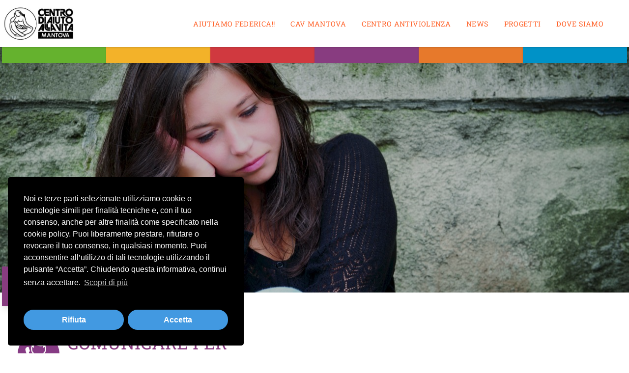

--- FILE ---
content_type: text/html; charset=UTF-8
request_url: https://centroaiutovitamantova.it/cav/telefono-giovane
body_size: 3540
content:
<!DOCTYPE html>

<html lang="it">
    <head>
        <meta charset="utf-8">
        <meta name="viewport" content="width=device-width, initial-scale=1">

        <title>Telefono Giovane | Centro di Aiuto alla Vita</title>

<!-- Open Graph -->
<meta property="og:type" content="website">
<meta property="og:title" content="Telefono Giovane">
<meta property="og:site_name" content="Centro di Aiuto alla Vita">
<meta property="og:url" content="https://centroaiutovitamantova.it/cav/telefono-giovane">
<meta property="og:locale" content="it" />

                    <meta property="og:image" content="/assets/tema/shutterstock_81693892_web.jpg" >
        
    






    



        <!-- Styles -->
        <link rel="stylesheet" href="/site/themes/centroaiutovitamantova/css/website.css?id=6836b9c0a0da7bf411d5">

        <!-- Cookie banner -->
        <link rel="stylesheet" href="https://cdn.jsdelivr.net/gh/logisticdesign/cookie-banner@1/dist/cookie-banner.min.css?t=20251207075841">
<script src="https://cdn.jsdelivr.net/gh/logisticdesign/cookie-banner@1/dist/cookie-banner.min.js?t=20251207075841"></script>

<script>
    document.addEventListener('DOMContentLoaded', () => {
        CookieBanner.run();
    })
</script>


        

        <link rel="shortcut icon" type="image/x-icon" href="" />
    </head>

    <body>
        <div id="app" class="relative">

                            <navbar class="" v-cloak>

        <template v-slot:logo>
            <a href="/" class="py-2">
                
    
    
        
            <img class="h-20" src="/img/asset/bWFpbi9sb2doaS9sb2dvX2Nhdl9kZWZfMDIucG5n?s=840f4487ff21344f91f8262026f70e4b"  />

        
    






            </a>
        </template>

        <ul class="font-serif flex  flex-1 justify-center items-center flex-col lg:flex-row pb-8 lg:pb-0 mt-24 lg:mt-0">

                            
                    
                        <li class="nav-item ">
                            <a href="/aiutiamo-federica" class="nav-link">Aiutiamo Federica!!</a>
                        </li>

                    
                
                            
                    
                        <li class="nav-item ">
                            <a href="/cav" class="nav-link">CAV MANTOVA</a>
                        </li>

                    
                
                            
                    
                        
                            
                                <li class="nav-item dropdown ">

    <a href="/centro-antiviolenza " class="nav-link " >
        Centro antiviolenza
        <b class="caret"></b>
    </a>

    <ul class="dropdown-menu p-2 ">
                <li>
            <a href="/centro-antiviolenza/sos-violenza-349-9011590" class="nav-link">
                SOS Violenza 349.9011590
            </a>
        </li>
                <li>
            <a href="/centro-antiviolenza/casa-rifugio" class="nav-link">
                Casa rifugio
            </a>
        </li>
        
    </ul>

</li>


                            
                        

                    
                
                            
                    
                        <li class="nav-item ">
                            <a href="/news" class="nav-link">News</a>
                        </li>

                    
                
                            
                    
                        
                            
                                
                                    
                                        <li class="nav-item dropdown ">

    <a href="/progetti " class="nav-link " >
        Progetti
        <b class="caret"></b>
    </a>

    <ul class="dropdown-menu p-2 ">
                <li>
            <a href="/progetti/verso-casa" class="nav-link">
                VERSO CASA
            </a>
        </li>
                <li>
            <a href="/progetti/progetto-proteggere-dalla-violenza" class="nav-link">
                PROTEGGERE DALLA VIOLENZA
            </a>
        </li>
                <li>
            <a href="/progetti/progetto-mamme-per-mano" class="nav-link">
                MAMME PER MANO
            </a>
        </li>
                <li>
            <a href="/progetti/drittofilo" class="nav-link">
                DRITTOFILO
            </a>
        </li>
                <li>
            <a href="/progetti/modello-mantova-1-2-3" class="nav-link">
                "MODELLO MANTOVA" per il contrasto alla violenza
            </a>
        </li>
                <li>
            <a href="/progetti/progetto-nas-cit-a-al-futuro" class="nav-link">
                NAS.CIT.A. al Futuro
            </a>
        </li>
                <li>
            <a href="/progetti/prins" class="nav-link">
                PRINS
            </a>
        </li>
                <li>
            <a href="/progetti/progetto-connessioni-solidali-e-respons-abili" class="nav-link">
                CONNESSIONI SOLIDALI E RESPONS-ABILI
            </a>
        </li>
                <li>
            <a href="/progetti/progetto-fondazione-marcegaglia" class="nav-link">
                PROGETTO FONDAZIONE MARCEGAGLIA
            </a>
        </li>
                <li>
            <a href="/progetti/una-rete-di-colori" class="nav-link">
                UNA RETE DI COLORI
            </a>
        </li>
                <li>
            <a href="/progetti/lets-go" class="nav-link">
                LET'S GO
            </a>
        </li>
                <li>
            <a href="/progetti/progetto-il-filo-di-arianna" class="nav-link">
                Progetto: ” Il filo di Arianna”
            </a>
        </li>
                <li>
            <a href="/progetti/mi-fido-di-te" class="nav-link">
                MI FIDO DI TE
            </a>
        </li>
                <li>
            <a href="/progetti/di-pari-passo" class="nav-link">
                DI PARI PASSO
            </a>
        </li>
                <li>
            <a href="/progetti/progetto-r-l-casa-lavoro" class="nav-link">
                PROGETTO R.L. CASA-LAVORO
            </a>
        </li>
                <li>
            <a href="/progetti/epimeleia-prendersi-cura-di" class="nav-link">
                EPIMELEIA - Prendersi cura
            </a>
        </li>
                <li>
            <a href="/progetti/noi-ci-siamo" class="nav-link">
                NOI CI SIAMO
            </a>
        </li>
                <li>
            <a href="/progetti/formazione" class="nav-link">
                Formazione
            </a>
        </li>
                <li>
            <a href="/progetti/mappe-per-ritrovarsi" class="nav-link">
                MAPPE PER RITROVARSI
            </a>
        </li>
                <li>
            <a href="/progetti/generi-amo-parita" class="nav-link">
                GENERI-AMO PARITA'
            </a>
        </li>
                <li>
            <a href="/progetti/3p-for-life" class="nav-link">
                3P For Life
            </a>
        </li>
        
    </ul>

</li>


                                    
                                

                            
                        

                    
                
                            
                    
                        <li class="nav-item ">
                            <a href="/dove-siamo" class="nav-link">Dove siamo</a>
                        </li>

                    
                
                            
                    
                        <li class="nav-item ">
                            <a href="" class="nav-link"></a>
                        </li>

                    
                
            
        </ul>



            <template v-slot:menu_color>

                                                    <a class="flex w-1/2 justify-center items-center h-20 py-4 lg:h-32 px-4 uppercase text-center transition bg-white text-sm shadow" href="/cav/sportello-ascolto" style="color:#ffffff;background-color:#65b22e;">
                                Sportello ascolto
                            </a>
                                                    <a class="flex w-1/2 justify-center items-center h-20 py-4 lg:h-32 px-4 uppercase text-center transition bg-white text-sm shadow" href="/centro-antiviolenza/casa-rifugio" style="color:#ffffff;background-color:#f3b229;">
                                Casa rifugio
                            </a>
                                                    <a class="flex w-1/2 justify-center items-center h-20 py-4 lg:h-32 px-4 uppercase text-center transition bg-white text-sm shadow" href="/cav/sostegno-alla-maternita" style="color:#ffffff;background-color:#d0393f;">
                                Sostegno alla maternità
                            </a>
                                                    <a class="flex w-1/2 justify-center items-center h-20 py-4 lg:h-32 px-4 uppercase text-center transition bg-white text-sm shadow" href="/cav/telefono-giovane" style="color:#ffffff;background-color:#883c80;">
                                Telefono Giovane
                            </a>
                                                    <a class="flex w-1/2 justify-center items-center h-20 py-4 lg:h-32 px-4 uppercase text-center transition bg-white text-sm shadow" href="/centro-antiviolenza/sos-violenza-349-9011590" style="color:#ffffff;background-color:#e7792b;">
                                SOS Violenza 349.9011590
                            </a>
                                                    <a class="flex w-1/2 justify-center items-center h-20 py-4 lg:h-32 px-4 uppercase text-center transition bg-white text-sm shadow" href="/cav/progettare-per-crescere" style="color:#ffffff;background-color:#0092c7;">
                                Progettare per crescere
                            </a>
                        

            </template>


</navbar>

            

            <div class="h-500px text-white relative">

    
    
    
        
        
            <div class="absolute inset-0 bg-cover bg-center" style="background-image:url(/img/asset/bWFpbi90ZW1hL3NodXR0ZXJzdG9ja184MTY5Mzg5Ml93ZWIuanBn?s=097e5cddb676e9675358b6a9ce57936f); background-position: 50% 50%;"></div>

        
        
    


    




    <div class="absolute inset-0 bg-black opacity-25 z-0 pointer-events-none"></div>

    <div class="relative container mx-auto flex h-full items-end pb-8">

        <h1 class="page-title w-full   lg:w-2/3  -mb-12 ">
            <span class="font-serif text-4xl font-black text-white shadow-lg" style="background-color: #883c80;color:#ffffff">
                Telefono Giovane
            </span>
        </h1>
    </div>

</div>


<div class="container mx-auto py-12 md:py-20">

    <div class="flex w-full lg:w-1/2 pb-12 pl-8">
                <div class="flex flex-none pr-4 items-center">
            
    
    
        
            <img class="" src="/img/asset/bWFpbi90ZW1hL3RlbGVmb25vX2dpb3ZhbmUucG5n?s=1d70e8ccbbdeb5dd96de6f5d33fa43aa"  />

        
    






        </div>
                <div class="flex font-serif items-center text-4xl leading-tight" style="color:#883c80">
            COMUNICARE PER CRESCERE
        </div>
    </div>

    <div class="flex w-full flex-col lg:flex-row w-full pb-12">

        
        <div class="flex flex-col flex w-full lg:w-1/2 flex-none lg:text-right mb-8 lg:mb-0">

            <div class="h3 text-2xl pr-8 pl-6 uppercase font-serif flex-col pb-3" style="color:#883c80" >
                <p>LINEE DI ASCOLTO PER ADOLESCENTI E GIOVANI
</p>

            </div>
            <div class="pr-8 pl-6 flex w-full flex-col ">
                <p><strong>TELEFONO GIOVANE:
	</strong>
</p>
<p>Telefono fisso: 0376.225959 <br>dal lunedì al giovedì dalle 16.00 alle 19.00 <br>Cell: 388.8989250
</p>
<p><br>
</p>
<p>Forum e chat rivolti ad adolescenti e giovani: <a class="btn btn-success" href="http://www.telefonogiovane.it/" target="_blank"><strong>www.telefonogiovane.it</strong></a>
</p>

            </div>

        </div>

                        <div class="flex flex-grow p-8 flex-col lg:mb-0 mb-8" style="background-color:#883c80;color:#ffffff">
            <p>Attivo dal 1997, è uno spazio in cui i ragazzi possono esprimere liberamente dubbi, ansie, curiosità trovando una persona competente che li aiuti a riconoscere le proprie emozioni superando così paura e disistima. Ruolo del volontario all’ascolto è cercare di stimolare i giovani a valorizzare le proprie risorse ritrovando coraggio e fiducia nel futuro.
</p>
<p>Le operatrici di Telefono Giovane dialogano dal 2002 anche online con adolescenti e giovani. Mettono a disposizione l’esperienza e la competenza acquisita per un confronto e uno scambio con genitori e adulti interessati ad<br>approfondire le tematiche della relazione educativa con i ragazzi.
</p>
<p>Il CAV è disponibile a realizzare iniziative, percorsi con e per i giovani: stage e tirocini formativi previsti dai curriculum scolastici; attività di sensibilizzazione e animazione presso scuole, parrocchie, gruppi giovanili; esperienze di servizio volontario organizzate o liberamente richieste. <br><br><strong>Nel corso dell'anno sono stati accolti 24 stagisti nell'ambito dell'alternanza scuola-lavoro e si sono incontrati più di 2000 ragazzi nelle scuole del territorio su temi concordati con CSVM, Istituti scolastici, assemblee studentesche.<br>Temi ricorrenti: le Pari Opportunità, la violenza domestica, l'accoglienza della vita, la legge 194.</strong>
</p>

        </div>
            </div>

    

    


            
            
        
    
    

</div>


        </div>

        <footer class="bg-footer py-12 shadow-inner">
    <div class="container mx-auto text-white">

        <div class="flex flex-col items-center">
            <div class="mb-1 text-cav text-lg"><strong>​Centro di Aiuto alla Vita</strong></div>
            <div class="text-xs text-center"><p>Centro di Aiuto alla Vita - Via Vittorino da Feltre, 46 - 46100 Mantova
</p>
<p>Tel./Fax 0376.325737 - <a href="mailto:info@centroaiutovitamantova.itC-">info@centroaiutovitamantova.it</a> - C .F. 93012400201 - IBAN: IT25N0306909606100000062034
</p>
</div>
        </div>

                    <div class="flex flex-col items-center mt-2">

                <div class="text-right my-4 ">
                                            <a href="/cookie-policy" class="mx-2">Cookie Policy</a>
                    
                </div>
            </div>
            </div>
</footer>

<div class="bg-footer py-3">
    <div class="container mx-auto text-center text-white opacity-50 text-xs">
        Tailored by&nbsp;<a href="https://www.mbemantova.it" target="_blank">MBE Mantova</a>&nbsp;&amp;&nbsp;<a href="https://www.logisticdesign.it" target="_blank">Logistic Design</a>
    </div>
</div>


        <script src="/site/themes/centroaiutovitamantova/js/website.js?id=ab132950d0bdf80aa94d"></script>
    </body>
</html>


--- FILE ---
content_type: text/javascript
request_url: https://centroaiutovitamantova.it/site/themes/centroaiutovitamantova/js/website.js?id=ab132950d0bdf80aa94d
body_size: 85007
content:
!function(t){var n={};function e(r){if(n[r])return n[r].exports;var i=n[r]={i:r,l:!1,exports:{}};return t[r].call(i.exports,i,i.exports,e),i.l=!0,i.exports}e.m=t,e.c=n,e.d=function(t,n,r){e.o(t,n)||Object.defineProperty(t,n,{enumerable:!0,get:r})},e.r=function(t){"undefined"!=typeof Symbol&&Symbol.toStringTag&&Object.defineProperty(t,Symbol.toStringTag,{value:"Module"}),Object.defineProperty(t,"__esModule",{value:!0})},e.t=function(t,n){if(1&n&&(t=e(t)),8&n)return t;if(4&n&&"object"==typeof t&&t&&t.__esModule)return t;var r=Object.create(null);if(e.r(r),Object.defineProperty(r,"default",{enumerable:!0,value:t}),2&n&&"string"!=typeof t)for(var i in t)e.d(r,i,function(n){return t[n]}.bind(null,i));return r},e.n=function(t){var n=t&&t.__esModule?function(){return t.default}:function(){return t};return e.d(n,"a",n),n},e.o=function(t,n){return Object.prototype.hasOwnProperty.call(t,n)},e.p="/",e(e.s=0)}({"+fAT":function(t,n,e){var r={"./components/navbar.vue":"/7tV"};function i(t){var n=o(t);return e(n)}function o(t){if(!e.o(r,t)){var n=new Error("Cannot find module '"+t+"'");throw n.code="MODULE_NOT_FOUND",n}return r[t]}i.keys=function(){return Object.keys(r)},i.resolve=o,t.exports=i,i.id="+fAT"},"/7tV":function(t,n,e){"use strict";e.r(n);var r=e("pIsd"),i=e.n(r);function o(t){var n=Object.keys(t),e=n.map((function(n){return t[n]})),r=[0].concat(function(t){if(Array.isArray(t)){for(var n=0,e=new Array(t.length);n<t.length;n++)e[n]=t[n];return e}return Array.from(t)}(e.slice(0,-1)));return r.reduce((function(t,e,o){var a=Object.assign({minWidth:e},o<n.length-1?{maxWidth:r[o+1]-1}:{}),s=i()(a);return Object.assign(t,function(t,n,e){return n in t?Object.defineProperty(t,n,{value:e,enumerable:!0,configurable:!0,writable:!0}):t[n]=e,t}({},n[o],s))}),{})}function a(t,n,e){return function e(r){if(void 0!==n[r])return n[r];var i=t.findIndex((function(t){return t===r})),o=-1!==i||0!==i?t[i-1]:null;return o?void 0!==n[o]?n[o]:e(o):n[i]}(e)}function s(t,n){var e=window.matchMedia(t),r=function(t){t.matches&&n()};e.addListener(r),r(e)}function u(t){return"[object Array]"===Object.prototype.toString.call(t)}var c={props:{mq:{required:!0,type:[String,Array]}},computed:{plusModifier:function(){return!u(this.mq)&&"+"===this.mq.slice(-1)},activeBreakpoints:function(){var t=Object.keys(this.$mqAvailableBreakpoints),n=this.plusModifier?this.mq.slice(0,-1):u(this.mq)?this.mq:[this.mq];return this.plusModifier?function(t,n){var e=t.findIndex((function(t){return t===n}));return t.slice(e)}(t,n):n}},render:function(t,n){return this.activeBreakpoints.includes(this.$mq)?t("div",this.$slots.default):t()}},l={sm:450,md:1250,lg:1/0},f={install:function(t){var n=arguments.length>1&&void 0!==arguments[1]?arguments[1]:{},e=n.breakpoints,r=void 0===e?l:e,i=n.defaultBreakpoint,u=void 0===i?"sm":i,f=!1,d=new t({data:function(){return{currentBreakpoint:u}}});t.filter("mq",(function(t,n){return a(Object.keys(r),n,t)})),t.mixin({computed:{$mq:function(){return d.currentBreakpoint}},created:function(){this.$isServer&&(d.currentBreakpoint=u)},mounted:function(){if(!f){var t=o(r),n=function(n){s(t[n],(function(){d.currentBreakpoint=n}))};for(var e in t)n(e);f=!0}}}),t.prototype.$mqAvailableBreakpoints=r,t.component("MqLayout",c)}};Vue.use(f,{breakpoints:{sm:640,md:768,lg:1024,xl:1/0}});var d={props:["containerClass"],data:function(){return{scrolling:!1,menuIsOpen:!1,scrollingUp:!1,prevScollTop:0}},created:function(){var t=this;window.addEventListener("load",(function(){t.prevScollTop=window.scrollY,window.addEventListener("scroll",t.checkStatus)}))},computed:{height:function(){return this.$el.getBoundingClientRect().height},isMobile:function(){return["sm","md","lg"].includes(this.$mq)},ishome:function(t){function n(){return t.apply(this,arguments)}return n.toString=function(){return t.toString()},n}((function(){return"/"==window.location.pathname?1:0}))},methods:{open:function(){this.menuIsOpen=!0,this.setListeners()},close:function(){this.menuIsOpen=!1,this.removeListeners()},setListeners:function(){var t=this,n=document.querySelector("body");n.classList.add("overflow-hidden"),n.addEventListener("click",(function(n){t.$el.contains(n.target)||t.close()}),!1)},removeListeners:function(){var t=document.querySelector("body");t.classList.remove("overflow-hidden"),t.removeEventListener("click",this.close)},checkStatus:function(t){var n=window.scrollY;n>this.height?(this.scrolling=!0,n<this.prevScollTop?this.scrollingUp||(this.scrollingUp=!0):this.scrollingUp=!1):this.scrolling=this.scrollingUp=!1,this.prevScollTop=n,this.$el.style.top=this.scrolling&&!this.scrollingUp?"-200px":0}}};e("/pAy");var p=function(t,n,e,r,i,o,a,s){var u,c="function"==typeof t?t.options:t;if(n&&(c.render=n,c.staticRenderFns=e,c._compiled=!0),r&&(c.functional=!0),o&&(c._scopeId="data-v-"+o),a?(u=function(t){(t=t||this.$vnode&&this.$vnode.ssrContext||this.parent&&this.parent.$vnode&&this.parent.$vnode.ssrContext)||"undefined"==typeof __VUE_SSR_CONTEXT__||(t=__VUE_SSR_CONTEXT__),i&&i.call(this,t),t&&t._registeredComponents&&t._registeredComponents.add(a)},c._ssrRegister=u):i&&(u=s?function(){i.call(this,(c.functional?this.parent:this).$root.$options.shadowRoot)}:i),u)if(c.functional){c._injectStyles=u;var l=c.render;c.render=function(t,n){return u.call(n),l(t,n)}}else{var f=c.beforeCreate;c.beforeCreate=f?[].concat(f,u):[u]}return{exports:t,options:c}}(d,(function(){var t=this,n=t._self._c;return n("nav",{staticClass:"navbar sticky top-0 z-20",class:{active:t.menuIsOpen,scrolling:t.scrolling,"scrolling-up":t.scrollingUp}},[t.isMobile||t.ishome?t._e():[n("div",{staticClass:"relative container mx-auto flex color-menu desk"},[n("div",{staticClass:"flex w-full absolute inset-x-0 px-1"},[t._t("menu_color")],2)])],t._v(" "),n("div",{staticClass:"relative bg-white shadow w-full"},[n("div",{staticClass:"relative container mx-auto flex justify-between bg-white",class:t.containerClass},[t._t("logo"),t._v(" "),t.isMobile?[n("button",{staticClass:"focus:outline-none hamburger hamburger--squeeze z-50",class:{"is-active":t.menuIsOpen},attrs:{type:"button"},on:{click:function(n){n.stopPropagation(),t.menuIsOpen?t.close():t.open()}}},[t._m(0)]),t._v(" "),n("div",{staticClass:"navbar-mobile fixed inset-0 bg-gray-800 flex flex-col items-center justify-between",class:{show:t.menuIsOpen}},[n("div",{staticClass:"flex flex-col flex-1"},[t._t("default"),t._v(" "),n("div",{staticClass:"relative container mx-auto flex color-menu flex-wrap"},[t._t("menu_color")],2)],2)])]:n("div",{staticClass:"navbar-desktop"},[t._t("default")],2)],2)])],2)}),[function(){var t=this._self._c;return t("span",{staticClass:"hamburger-box"},[t("span",{staticClass:"hamburger-inner"})])}],!1,null,"06389517",null);n.default=p.exports},"/pAy":function(t,n,e){"use strict";e("fVSF")},0:function(t,n,e){e("0ncx"),t.exports=e("TBAw")},"0ncx":function(t,n,e){"use strict";e.r(n);var r=window,i=r.requestAnimationFrame||r.webkitRequestAnimationFrame||r.mozRequestAnimationFrame||r.msRequestAnimationFrame||function(t){return setTimeout(t,16)},o=window,a=o.cancelAnimationFrame||o.mozCancelAnimationFrame||function(t){clearTimeout(t)};function s(){for(var t,n,e,r=arguments[0]||{},i=1,o=arguments.length;i<o;i++)if(null!==(t=arguments[i]))for(n in t)r!==(e=t[n])&&void 0!==e&&(r[n]=e);return r}function u(t){return["true","false"].indexOf(t)>=0?JSON.parse(t):t}function c(t,n,e,r){if(r)try{t.setItem(n,e)}catch(t){}return e}function l(){var t=document,n=t.body;return n||((n=t.createElement("body")).fake=!0),n}var f=document.documentElement;function d(t){var n="";return t.fake&&(n=f.style.overflow,t.style.background="",t.style.overflow=f.style.overflow="hidden",f.appendChild(t)),n}function p(t,n){t.fake&&(t.remove(),f.style.overflow=n,f.offsetHeight)}function h(t,n,e,r){"insertRule"in t?t.insertRule(n+"{"+e+"}",r):t.addRule(n,e,r)}function v(t){return("insertRule"in t?t.cssRules:t.rules).length}function m(t,n,e){for(var r=0,i=t.length;r<i;r++)n.call(e,t[r],r)}var g="classList"in document.createElement("_"),b=g?function(t,n){return t.classList.contains(n)}:function(t,n){return t.className.indexOf(n)>=0},y=g?function(t,n){b(t,n)||t.classList.add(n)}:function(t,n){b(t,n)||(t.className+=" "+n)},_=g?function(t,n){b(t,n)&&t.classList.remove(n)}:function(t,n){b(t,n)&&(t.className=t.className.replace(n,""))};function x(t,n){return t.hasAttribute(n)}function w(t,n){return t.getAttribute(n)}function $(t){return void 0!==t.item}function k(t,n){if(t=$(t)||t instanceof Array?t:[t],"[object Object]"===Object.prototype.toString.call(n))for(var e=t.length;e--;)for(var r in n)t[e].setAttribute(r,n[r])}function C(t,n){t=$(t)||t instanceof Array?t:[t];for(var e=(n=n instanceof Array?n:[n]).length,r=t.length;r--;)for(var i=e;i--;)t[r].removeAttribute(n[i])}function S(t){for(var n=[],e=0,r=t.length;e<r;e++)n.push(t[e]);return n}function T(t,n){"none"!==t.style.display&&(t.style.display="none")}function O(t,n){"none"===t.style.display&&(t.style.display="")}function A(t){return"none"!==window.getComputedStyle(t).display}function E(t){if("string"==typeof t){var n=[t],e=t.charAt(0).toUpperCase()+t.substr(1);["Webkit","Moz","ms","O"].forEach((function(r){"ms"===r&&"transform"!==t||n.push(r+e)})),t=n}for(var r=document.createElement("fakeelement"),i=(t.length,0);i<t.length;i++){var o=t[i];if(void 0!==r.style[o])return o}return!1}function j(t,n){var e=!1;return/^Webkit/.test(t)?e="webkit"+n+"End":/^O/.test(t)?e="o"+n+"End":t&&(e=n.toLowerCase()+"end"),e}var M=!1;try{var L=Object.defineProperty({},"passive",{get:function(){M=!0}});window.addEventListener("test",null,L)}catch(t){}var I=!!M&&{passive:!0};function z(t,n,e){for(var r in n){var i=["touchstart","touchmove"].indexOf(r)>=0&&!e&&I;t.addEventListener(r,n[r],i)}}function R(t,n){for(var e in n){var r=["touchstart","touchmove"].indexOf(e)>=0&&I;t.removeEventListener(e,n[e],r)}}function N(){return{topics:{},on:function(t,n){this.topics[t]=this.topics[t]||[],this.topics[t].push(n)},off:function(t,n){if(this.topics[t])for(var e=0;e<this.topics[t].length;e++)if(this.topics[t][e]===n){this.topics[t].splice(e,1);break}},emit:function(t,n){n.type=t,this.topics[t]&&this.topics[t].forEach((function(e){e(n,t)}))}}}Object.keys||(Object.keys=function(t){var n=[];for(var e in t)Object.prototype.hasOwnProperty.call(t,e)&&n.push(e);return n}),"remove"in Element.prototype||(Element.prototype.remove=function(){this.parentNode&&this.parentNode.removeChild(this)});var D=function(t){t=s({container:".slider",mode:"carousel",axis:"horizontal",items:1,gutter:0,edgePadding:0,fixedWidth:!1,autoWidth:!1,viewportMax:!1,slideBy:1,center:!1,controls:!0,controlsPosition:"top",controlsText:["prev","next"],controlsContainer:!1,prevButton:!1,nextButton:!1,nav:!0,navPosition:"top",navContainer:!1,navAsThumbnails:!1,arrowKeys:!1,speed:300,autoplay:!1,autoplayPosition:"top",autoplayTimeout:5e3,autoplayDirection:"forward",autoplayText:["start","stop"],autoplayHoverPause:!1,autoplayButton:!1,autoplayButtonOutput:!0,autoplayResetOnVisibility:!0,animateIn:"tns-fadeIn",animateOut:"tns-fadeOut",animateNormal:"tns-normal",animateDelay:!1,loop:!0,rewind:!1,autoHeight:!1,responsive:!1,lazyload:!1,lazyloadSelector:".tns-lazy-img",touch:!0,mouseDrag:!1,swipeAngle:15,nested:!1,preventActionWhenRunning:!1,preventScrollOnTouch:!1,freezable:!0,onInit:!1,useLocalStorage:!0,nonce:!1},t||{});var n=document,e=window,r={ENTER:13,SPACE:32,LEFT:37,RIGHT:39},o={},f=t.useLocalStorage;if(f){var g=navigator.userAgent,$=new Date;try{(o=e.localStorage)?(o.setItem($,$),f=o.getItem($)==$,o.removeItem($)):f=!1,f||(o={})}catch(t){f=!1}f&&(o.tnsApp&&o.tnsApp!==g&&["tC","tPL","tMQ","tTf","t3D","tTDu","tTDe","tADu","tADe","tTE","tAE"].forEach((function(t){o.removeItem(t)})),localStorage.tnsApp=g)}var M=o.tC?u(o.tC):c(o,"tC",function(){var t=document,n=l(),e=d(n),r=t.createElement("div"),i=!1;n.appendChild(r);try{for(var o,a="(10px * 10)",s=["calc"+a,"-moz-calc"+a,"-webkit-calc"+a],u=0;u<3;u++)if(o=s[u],r.style.width=o,100===r.offsetWidth){i=o.replace(a,"");break}}catch(t){}return n.fake?p(n,e):r.remove(),i}(),f),L=o.tPL?u(o.tPL):c(o,"tPL",function(){var t,n=document,e=l(),r=d(e),i=n.createElement("div"),o=n.createElement("div"),a="";i.className="tns-t-subp2",o.className="tns-t-ct";for(var s=0;s<70;s++)a+="<div></div>";return o.innerHTML=a,i.appendChild(o),e.appendChild(i),t=Math.abs(i.getBoundingClientRect().left-o.children[67].getBoundingClientRect().left)<2,e.fake?p(e,r):i.remove(),t}(),f),I=o.tMQ?u(o.tMQ):c(o,"tMQ",function(){if(window.matchMedia||window.msMatchMedia)return!0;var t,n=document,e=l(),r=d(e),i=n.createElement("div"),o=n.createElement("style"),a="@media all and (min-width:1px){.tns-mq-test{position:absolute}}";return o.type="text/css",i.className="tns-mq-test",e.appendChild(o),e.appendChild(i),o.styleSheet?o.styleSheet.cssText=a:o.appendChild(n.createTextNode(a)),t=window.getComputedStyle?window.getComputedStyle(i).position:i.currentStyle.position,e.fake?p(e,r):i.remove(),"absolute"===t}(),f),P=o.tTf?u(o.tTf):c(o,"tTf",E("transform"),f),B=o.t3D?u(o.t3D):c(o,"t3D",function(t){if(!t)return!1;if(!window.getComputedStyle)return!1;var n,e=document,r=l(),i=d(r),o=e.createElement("p"),a=t.length>9?"-"+t.slice(0,-9).toLowerCase()+"-":"";return a+="transform",r.insertBefore(o,null),o.style[t]="translate3d(1px,1px,1px)",n=window.getComputedStyle(o).getPropertyValue(a),r.fake?p(r,i):o.remove(),void 0!==n&&n.length>0&&"none"!==n}(P),f),F=o.tTDu?u(o.tTDu):c(o,"tTDu",E("transitionDuration"),f),U=o.tTDe?u(o.tTDe):c(o,"tTDe",E("transitionDelay"),f),H=o.tADu?u(o.tADu):c(o,"tADu",E("animationDuration"),f),W=o.tADe?u(o.tADe):c(o,"tADe",E("animationDelay"),f),q=o.tTE?u(o.tTE):c(o,"tTE",j(F,"Transition"),f),V=o.tAE?u(o.tAE):c(o,"tAE",j(H,"Animation"),f),K=e.console&&"function"==typeof e.console.warn,J=["container","controlsContainer","prevButton","nextButton","navContainer","autoplayButton"],X={};if(J.forEach((function(e){if("string"==typeof t[e]){var r=t[e],i=n.querySelector(r);if(X[e]=r,!i||!i.nodeName)return void(K&&console.warn("Can't find",t[e]));t[e]=i}})),!(t.container.children.length<1)){var Y=t.responsive,Z=t.nested,G="carousel"===t.mode;if(Y){0 in Y&&(t=s(t,Y[0]),delete Y[0]);var Q={};for(var tt in Y){var nt=Y[tt];nt="number"==typeof nt?{items:nt}:nt,Q[tt]=nt}Y=Q,Q=null}if(G||function t(n){for(var e in n)G||("slideBy"===e&&(n[e]="page"),"edgePadding"===e&&(n[e]=!1),"autoHeight"===e&&(n[e]=!1)),"responsive"===e&&t(n[e])}(t),!G){t.axis="horizontal",t.slideBy="page",t.edgePadding=!1;var et=t.animateIn,rt=t.animateOut,it=t.animateDelay,ot=t.animateNormal}var at,st,ut="horizontal"===t.axis,ct=n.createElement("div"),lt=n.createElement("div"),ft=t.container,dt=ft.parentNode,pt=ft.outerHTML,ht=ft.children,vt=ht.length,mt=Me(),gt=!1;Y&&Ge(),G&&(ft.className+=" tns-vpfix");var bt,yt,_t,xt,wt,$t,kt,Ct,St,Tt=t.autoWidth,Ot=Re("fixedWidth"),At=Re("edgePadding"),Et=Re("gutter"),jt=Ie(),Mt=Re("center"),Lt=Tt?1:Math.floor(Re("items")),It=Re("slideBy"),zt=t.viewportMax||t.fixedWidthViewportWidth,Rt=Re("arrowKeys"),Nt=Re("speed"),Dt=t.rewind,Pt=!Dt&&t.loop,Bt=Re("autoHeight"),Ft=Re("controls"),Ut=Re("controlsText"),Ht=Re("nav"),Wt=Re("touch"),qt=Re("mouseDrag"),Vt=Re("autoplay"),Kt=Re("autoplayTimeout"),Jt=Re("autoplayText"),Xt=Re("autoplayHoverPause"),Yt=Re("autoplayResetOnVisibility"),Zt=(kt=null,Ct=Re("nonce"),St=document.createElement("style"),kt&&St.setAttribute("media",kt),Ct&&St.setAttribute("nonce",Ct),document.querySelector("head").appendChild(St),St.sheet?St.sheet:St.styleSheet),Gt=t.lazyload,Qt=t.lazyloadSelector,tn=[],nn=Pt?(wt=function(){if(Tt||Ot&&!zt)return vt-1;var n=Ot?"fixedWidth":"items",e=[];if((Ot||t[n]<vt)&&e.push(t[n]),Y)for(var r in Y){var i=Y[r][n];i&&(Ot||i<vt)&&e.push(i)}return e.length||e.push(0),Math.ceil(Ot?zt/Math.min.apply(null,e):Math.max.apply(null,e))}(),$t=G?Math.ceil((5*wt-vt)/2):4*wt-vt,$t=Math.max(wt,$t),ze("edgePadding")?$t+1:$t):0,en=G?vt+2*nn:vt+nn,rn=!(!Ot&&!Tt||Pt),on=Ot?kr():null,an=!G||!Pt,sn=ut?"left":"top",un="",cn="",ln=Ot?function(){return Mt&&!Pt?vt-1:Math.ceil(-on/(Ot+Et))}:Tt?function(){for(var t=0;t<en;t++)if(bt[t]>=-on)return t}:function(){return Mt&&G&&!Pt?vt-1:Pt||G?Math.max(0,en-Math.ceil(Lt)):en-1},fn=Ae(Re("startIndex")),dn=fn,pn=(Oe(),0),hn=Tt?null:ln(),vn=t.preventActionWhenRunning,mn=t.swipeAngle,gn=!mn||"?",bn=!1,yn=t.onInit,_n=new N,xn=" tns-slider tns-"+t.mode,wn=ft.id||(xt=window.tnsId,window.tnsId=xt?xt+1:1,"tns"+window.tnsId),$n=Re("disable"),kn=!1,Cn=t.freezable,Sn=!(!Cn||Tt)&&Ze(),Tn=!1,On={click:Lr,keydown:function(t){t=Fr(t);var n=[r.LEFT,r.RIGHT].indexOf(t.keyCode);n>=0&&(0===n?Xn.disabled||Lr(t,-1):Yn.disabled||Lr(t,1))}},An={click:function(t){if(bn){if(vn)return;jr()}var n=Ur(t=Fr(t));for(;n!==te&&!x(n,"data-nav");)n=n.parentNode;if(x(n,"data-nav")){var e=ie=Number(w(n,"data-nav")),r=Ot||Tt?e*vt/ee:e*Lt;Mr(Nn?e:Math.min(Math.ceil(r),vt-1),t),oe===e&&(fe&&Dr(),ie=-1)}},keydown:function(t){t=Fr(t);var e=n.activeElement;if(!x(e,"data-nav"))return;var i=[r.LEFT,r.RIGHT,r.ENTER,r.SPACE].indexOf(t.keyCode),o=Number(w(e,"data-nav"));i>=0&&(0===i?o>0&&Br(Qn[o-1]):1===i?o<ee-1&&Br(Qn[o+1]):(ie=o,Mr(o,t)))}},En={mouseover:function(){fe&&(zr(),de=!0)},mouseout:function(){de&&(Ir(),de=!1)}},jn={visibilitychange:function(){n.hidden?fe&&(zr(),he=!0):he&&(Ir(),he=!1)}},Mn={keydown:function(t){t=Fr(t);var n=[r.LEFT,r.RIGHT].indexOf(t.keyCode);n>=0&&Lr(t,0===n?-1:1)}},Ln={touchstart:Vr,touchmove:Kr,touchend:Jr,touchcancel:Jr},In={mousedown:Vr,mousemove:Kr,mouseup:Jr,mouseleave:Jr},zn=ze("controls"),Rn=ze("nav"),Nn=!!Tt||t.navAsThumbnails,Dn=ze("autoplay"),Pn=ze("touch"),Bn=ze("mouseDrag"),Fn="tns-slide-active",Un="tns-complete",Hn={load:function(t){sr(Ur(t))},error:function(t){n=Ur(t),y(n,"failed"),ur(n);var n}},Wn="force"===t.preventScrollOnTouch;if(zn)var qn,Vn,Kn=t.controlsContainer,Jn=t.controlsContainer?t.controlsContainer.outerHTML:"",Xn=t.prevButton,Yn=t.nextButton,Zn=t.prevButton?t.prevButton.outerHTML:"",Gn=t.nextButton?t.nextButton.outerHTML:"";if(Rn)var Qn,te=t.navContainer,ne=t.navContainer?t.navContainer.outerHTML:"",ee=Tt?vt:Yr(),re=0,ie=-1,oe=je(),ae=oe,se="tns-nav-active",ue="Carousel Page ",ce=" (Current Slide)";if(Dn)var le,fe,de,pe,he,ve="forward"===t.autoplayDirection?1:-1,me=t.autoplayButton,ge=t.autoplayButton?t.autoplayButton.outerHTML:"",be=["<span class='tns-visually-hidden'>"," animation</span>"];if(Pn||Bn)var ye,_e,xe={},we={},$e=!1,ke=ut?function(t,n){return t.x-n.x}:function(t,n){return t.y-n.y};Tt||Te($n||Sn),P&&(sn=P,un="translate",B?(un+=ut?"3d(":"3d(0px, ",cn=ut?", 0px, 0px)":", 0px)"):(un+=ut?"X(":"Y(",cn=")")),G&&(ft.className=ft.className.replace("tns-vpfix","")),function(){ze("gutter");ct.className="tns-outer",lt.className="tns-inner",ct.id=wn+"-ow",lt.id=wn+"-iw",""===ft.id&&(ft.id=wn);xn+=L||Tt?" tns-subpixel":" tns-no-subpixel",xn+=M?" tns-calc":" tns-no-calc",Tt&&(xn+=" tns-autowidth");xn+=" tns-"+t.axis,ft.className+=xn,G?((at=n.createElement("div")).id=wn+"-mw",at.className="tns-ovh",ct.appendChild(at),at.appendChild(lt)):ct.appendChild(lt);if(Bt){(at||lt).className+=" tns-ah"}if(dt.insertBefore(ct,ft),lt.appendChild(ft),m(ht,(function(t,n){y(t,"tns-item"),t.id||(t.id=wn+"-item"+n),!G&&ot&&y(t,ot),k(t,{"aria-hidden":"true",tabindex:"-1"})})),nn){for(var e=n.createDocumentFragment(),r=n.createDocumentFragment(),i=nn;i--;){var o=i%vt,a=ht[o].cloneNode(!0);if(y(a,"tns-slide-cloned"),C(a,"id"),r.insertBefore(a,r.firstChild),G){var s=ht[vt-1-o].cloneNode(!0);y(s,"tns-slide-cloned"),C(s,"id"),e.appendChild(s)}}ft.insertBefore(e,ft.firstChild),ft.appendChild(r),ht=ft.children}}(),function(){if(!G)for(var n=fn,r=fn+Math.min(vt,Lt);n<r;n++){var i=ht[n];i.style.left=100*(n-fn)/Lt+"%",y(i,et),_(i,ot)}ut&&(L||Tt?(h(Zt,"#"+wn+" > .tns-item","font-size:"+e.getComputedStyle(ht[0]).fontSize+";",v(Zt)),h(Zt,"#"+wn,"font-size:0;",v(Zt))):G&&m(ht,(function(t,n){t.style.marginLeft=function(t){return M?M+"("+100*t+"% / "+en+")":100*t/en+"%"}(n)})));if(I){if(F){var o=at&&t.autoHeight?Ue(t.speed):"";h(Zt,"#"+wn+"-mw",o,v(Zt))}o=Ne(t.edgePadding,t.gutter,t.fixedWidth,t.speed,t.autoHeight),h(Zt,"#"+wn+"-iw",o,v(Zt)),G&&(o=ut&&!Tt?"width:"+De(t.fixedWidth,t.gutter,t.items)+";":"",F&&(o+=Ue(Nt)),h(Zt,"#"+wn,o,v(Zt))),o=ut&&!Tt?Pe(t.fixedWidth,t.gutter,t.items):"",t.gutter&&(o+=Be(t.gutter)),G||(F&&(o+=Ue(Nt)),H&&(o+=He(Nt))),o&&h(Zt,"#"+wn+" > .tns-item",o,v(Zt))}else{G&&Bt&&(at.style[F]=Nt/1e3+"s"),lt.style.cssText=Ne(At,Et,Ot,Bt),G&&ut&&!Tt&&(ft.style.width=De(Ot,Et,Lt));o=ut&&!Tt?Pe(Ot,Et,Lt):"";Et&&(o+=Be(Et)),o&&h(Zt,"#"+wn+" > .tns-item",o,v(Zt))}if(Y&&I)for(var a in Y){a=parseInt(a);var s=Y[a],u=(o="",""),c="",l="",f="",d=Tt?null:Re("items",a),p=Re("fixedWidth",a),g=Re("speed",a),b=Re("edgePadding",a),x=Re("autoHeight",a),w=Re("gutter",a);F&&at&&Re("autoHeight",a)&&"speed"in s&&(u="#"+wn+"-mw{"+Ue(g)+"}"),("edgePadding"in s||"gutter"in s)&&(c="#"+wn+"-iw{"+Ne(b,w,p,g,x)+"}"),G&&ut&&!Tt&&("fixedWidth"in s||"items"in s||Ot&&"gutter"in s)&&(l="width:"+De(p,w,d)+";"),F&&"speed"in s&&(l+=Ue(g)),l&&(l="#"+wn+"{"+l+"}"),("fixedWidth"in s||Ot&&"gutter"in s||!G&&"items"in s)&&(f+=Pe(p,w,d)),"gutter"in s&&(f+=Be(w)),!G&&"speed"in s&&(F&&(f+=Ue(g)),H&&(f+=He(g))),f&&(f="#"+wn+" > .tns-item{"+f+"}"),(o=u+c+l+f)&&Zt.insertRule("@media (min-width: "+a/16+"em) {"+o+"}",Zt.cssRules.length)}}(),We();var Ce=Pt?G?function(){var t=pn,n=hn;t+=It,n-=It,At?(t+=1,n-=1):Ot&&(jt+Et)%(Ot+Et)&&(n-=1),nn&&(fn>n?fn-=vt:fn<t&&(fn+=vt))}:function(){if(fn>hn)for(;fn>=pn+vt;)fn-=vt;else if(fn<pn)for(;fn<=hn-vt;)fn+=vt}:function(){fn=Math.max(pn,Math.min(hn,fn))},Se=G?function(){var t,n,e,r,i,o,a,s,u,c,l;wr(ft,""),F||!Nt?(Tr(),Nt&&A(ft)||jr()):(t=ft,n=sn,e=un,r=cn,i=Cr(),o=Nt,a=jr,s=Math.min(o,10),u=i.indexOf("%")>=0?"%":"px",i=i.replace(u,""),c=Number(t.style[n].replace(e,"").replace(r,"").replace(u,"")),l=(i-c)/o*s,setTimeout((function i(){o-=s,c+=l,t.style[n]=e+c+u+r,o>0?setTimeout(i,s):a()}),s)),ut||Xr()}:function(){tn=[];var t={};t[q]=t[V]=jr,R(ht[dn],t),z(ht[fn],t),Or(dn,et,rt,!0),Or(fn,ot,et),q&&V&&Nt&&A(ft)||jr()};return{version:"2.9.4",getInfo:Gr,events:_n,goTo:Mr,play:function(){Vt&&!fe&&(Nr(),pe=!1)},pause:function(){fe&&(Dr(),pe=!0)},isOn:gt,updateSliderHeight:hr,refresh:We,destroy:function(){if(Zt.disabled=!0,Zt.ownerNode&&Zt.ownerNode.remove(),R(e,{resize:Xe}),Rt&&R(n,Mn),Kn&&R(Kn,On),te&&R(te,An),R(ft,En),R(ft,jn),me&&R(me,{click:Pr}),Vt&&clearInterval(le),G&&q){var r={};r[q]=jr,R(ft,r)}Wt&&R(ft,Ln),qt&&R(ft,In);var i=[pt,Jn,Zn,Gn,ne,ge];for(var o in J.forEach((function(n,e){var r="container"===n?ct:t[n];if("object"==typeof r&&r){var o=!!r.previousElementSibling&&r.previousElementSibling,a=r.parentNode;r.outerHTML=i[e],t[n]=o?o.nextElementSibling:a.firstElementChild}})),J=et=rt=it=ot=ut=ct=lt=ft=dt=pt=ht=vt=st=mt=Tt=Ot=At=Et=jt=Lt=It=zt=Rt=Nt=Dt=Pt=Bt=Zt=Gt=bt=tn=nn=en=rn=on=an=sn=un=cn=ln=fn=dn=pn=hn=mn=gn=bn=yn=_n=xn=wn=$n=kn=Cn=Sn=Tn=On=An=En=jn=Mn=Ln=In=zn=Rn=Nn=Dn=Pn=Bn=Fn=Un=Hn=yt=Ft=Ut=Kn=Jn=Xn=Yn=qn=Vn=Ht=te=ne=Qn=ee=re=ie=oe=ae=se=ue=ce=Vt=Kt=ve=Jt=Xt=me=ge=Yt=be=le=fe=de=pe=he=xe=we=ye=$e=_e=ke=Wt=qt=null,this)"rebuild"!==o&&(this[o]=null);gt=!1},rebuild:function(){return D(s(t,X))}}}function Te(t){t&&(Ft=Ht=Wt=qt=Rt=Vt=Xt=Yt=!1)}function Oe(){for(var t=G?fn-nn:fn;t<0;)t+=vt;return t%vt+1}function Ae(t){return t=t?Math.max(0,Math.min(Pt?vt-1:vt-Lt,t)):0,G?t+nn:t}function Ee(t){for(null==t&&(t=fn),G&&(t-=nn);t<0;)t+=vt;return Math.floor(t%vt)}function je(){var t,n=Ee();return t=Nn?n:Ot||Tt?Math.ceil((n+1)*ee/vt-1):Math.floor(n/Lt),!Pt&&G&&fn===hn&&(t=ee-1),t}function Me(){return e.innerWidth||n.documentElement.clientWidth||n.body.clientWidth}function Le(t){return"top"===t?"afterbegin":"beforeend"}function Ie(){var t=At?2*At-Et:0;return function t(e){if(null!=e){var r,i,o=n.createElement("div");return e.appendChild(o),i=(r=o.getBoundingClientRect()).right-r.left,o.remove(),i||t(e.parentNode)}}(dt)-t}function ze(n){if(t[n])return!0;if(Y)for(var e in Y)if(Y[e][n])return!0;return!1}function Re(n,e){if(null==e&&(e=mt),"items"===n&&Ot)return Math.floor((jt+Et)/(Ot+Et))||1;var r=t[n];if(Y)for(var i in Y)e>=parseInt(i)&&n in Y[i]&&(r=Y[i][n]);return"slideBy"===n&&"page"===r&&(r=Re("items")),G||"slideBy"!==n&&"items"!==n||(r=Math.floor(r)),r}function Ne(t,n,e,r,i){var o="";if(void 0!==t){var a=t;n&&(a-=n),o=ut?"margin: 0 "+a+"px 0 "+t+"px;":"margin: "+t+"px 0 "+a+"px 0;"}else if(n&&!e){var s="-"+n+"px";o="margin: 0 "+(ut?s+" 0 0":"0 "+s+" 0")+";"}return!G&&i&&F&&r&&(o+=Ue(r)),o}function De(t,n,e){return t?(t+n)*en+"px":M?M+"("+100*en+"% / "+e+")":100*en/e+"%"}function Pe(t,n,e){var r;if(t)r=t+n+"px";else{G||(e=Math.floor(e));var i=G?en:e;r=M?M+"(100% / "+i+")":100/i+"%"}return r="width:"+r,"inner"!==Z?r+";":r+" !important;"}function Be(t){var n="";!1!==t&&(n=(ut?"padding-":"margin-")+(ut?"right":"bottom")+": "+t+"px;");return n}function Fe(t,n){var e=t.substring(0,t.length-n).toLowerCase();return e&&(e="-"+e+"-"),e}function Ue(t){return Fe(F,18)+"transition-duration:"+t/1e3+"s;"}function He(t){return Fe(H,17)+"animation-duration:"+t/1e3+"s;"}function We(){if(ze("autoHeight")||Tt||!ut){var t=ft.querySelectorAll("img");m(t,(function(t){var n=t.src;Gt||(n&&n.indexOf("data:image")<0?(t.src="",z(t,Hn),y(t,"loading"),t.src=n):sr(t))})),i((function(){fr(S(t),(function(){yt=!0}))})),ze("autoHeight")&&(t=cr(fn,Math.min(fn+Lt-1,en-1))),Gt?qe():i((function(){fr(S(t),qe)}))}else G&&Sr(),Ke(),Je()}function qe(){if(Tt&&vt>1){var t=Pt?fn:vt-1;!function n(){var e=ht[t].getBoundingClientRect().left,r=ht[t-1].getBoundingClientRect().right;Math.abs(e-r)<=1?Ve():setTimeout((function(){n()}),16)}()}else Ve()}function Ve(){ut&&!Tt||(vr(),Tt?(on=kr(),Cn&&(Sn=Ze()),hn=ln(),Te($n||Sn)):Xr()),G&&Sr(),Ke(),Je()}function Ke(){if(mr(),ct.insertAdjacentHTML("afterbegin",'<div class="tns-liveregion tns-visually-hidden" aria-live="polite" aria-atomic="true">slide <span class="current">'+ir()+"</span>  of "+vt+"</div>"),_t=ct.querySelector(".tns-liveregion .current"),Dn){var n=Vt?"stop":"start";me?k(me,{"data-action":n}):t.autoplayButtonOutput&&(ct.insertAdjacentHTML(Le(t.autoplayPosition),'<button type="button" data-action="'+n+'">'+be[0]+n+be[1]+Jt[0]+"</button>"),me=ct.querySelector("[data-action]")),me&&z(me,{click:Pr}),Vt&&(Nr(),Xt&&z(ft,En),Yt&&z(ft,jn))}if(Rn){if(te)k(te,{"aria-label":"Carousel Pagination"}),m(Qn=te.children,(function(t,n){k(t,{"data-nav":n,tabindex:"-1","aria-label":ue+(n+1),"aria-controls":wn})}));else{for(var e="",r=Nn?"":'style="display:none"',i=0;i<vt;i++)e+='<button type="button" data-nav="'+i+'" tabindex="-1" aria-controls="'+wn+'" '+r+' aria-label="'+ue+(i+1)+'"></button>';e='<div class="tns-nav" aria-label="Carousel Pagination">'+e+"</div>",ct.insertAdjacentHTML(Le(t.navPosition),e),te=ct.querySelector(".tns-nav"),Qn=te.children}if(Zr(),F){var o=F.substring(0,F.length-18).toLowerCase(),a="transition: all "+Nt/1e3+"s";o&&(a="-"+o+"-"+a),h(Zt,"[aria-controls^="+wn+"-item]",a,v(Zt))}k(Qn[oe],{"aria-label":ue+(oe+1)+ce}),C(Qn[oe],"tabindex"),y(Qn[oe],se),z(te,An)}zn&&(Kn||Xn&&Yn||(ct.insertAdjacentHTML(Le(t.controlsPosition),'<div class="tns-controls" aria-label="Carousel Navigation" tabindex="0"><button type="button" data-controls="prev" tabindex="-1" aria-controls="'+wn+'">'+Ut[0]+'</button><button type="button" data-controls="next" tabindex="-1" aria-controls="'+wn+'">'+Ut[1]+"</button></div>"),Kn=ct.querySelector(".tns-controls")),Xn&&Yn||(Xn=Kn.children[0],Yn=Kn.children[1]),t.controlsContainer&&k(Kn,{"aria-label":"Carousel Navigation",tabindex:"0"}),(t.controlsContainer||t.prevButton&&t.nextButton)&&k([Xn,Yn],{"aria-controls":wn,tabindex:"-1"}),(t.controlsContainer||t.prevButton&&t.nextButton)&&(k(Xn,{"data-controls":"prev"}),k(Yn,{"data-controls":"next"})),qn=br(Xn),Vn=br(Yn),xr(),Kn?z(Kn,On):(z(Xn,On),z(Yn,On))),Qe()}function Je(){if(G&&q){var r={};r[q]=jr,z(ft,r)}Wt&&z(ft,Ln,t.preventScrollOnTouch),qt&&z(ft,In),Rt&&z(n,Mn),"inner"===Z?_n.on("outerResized",(function(){Ye(),_n.emit("innerLoaded",Gr())})):(Y||Ot||Tt||Bt||!ut)&&z(e,{resize:Xe}),Bt&&("outer"===Z?_n.on("innerLoaded",lr):$n||lr()),ar(),$n?er():Sn&&nr(),_n.on("indexChanged",dr),"inner"===Z&&_n.emit("innerLoaded",Gr()),"function"==typeof yn&&yn(Gr()),gt=!0}function Xe(t){i((function(){Ye(Fr(t))}))}function Ye(e){if(gt){"outer"===Z&&_n.emit("outerResized",Gr(e)),mt=Me();var r,i=st,o=!1;Y&&(Ge(),(r=i!==st)&&_n.emit("newBreakpointStart",Gr(e)));var a,s,u=Lt,c=$n,l=Sn,f=Rt,d=Ft,p=Ht,g=Wt,b=qt,x=Vt,w=Xt,$=Yt,k=fn;if(r){var C=Ot,S=Bt,A=Ut,E=Mt,j=Jt;if(!I)var M=Et,L=At}if(Rt=Re("arrowKeys"),Ft=Re("controls"),Ht=Re("nav"),Wt=Re("touch"),Mt=Re("center"),qt=Re("mouseDrag"),Vt=Re("autoplay"),Xt=Re("autoplayHoverPause"),Yt=Re("autoplayResetOnVisibility"),r&&($n=Re("disable"),Ot=Re("fixedWidth"),Nt=Re("speed"),Bt=Re("autoHeight"),Ut=Re("controlsText"),Jt=Re("autoplayText"),Kt=Re("autoplayTimeout"),I||(At=Re("edgePadding"),Et=Re("gutter"))),Te($n),jt=Ie(),ut&&!Tt||$n||(vr(),ut||(Xr(),o=!0)),(Ot||Tt)&&(on=kr(),hn=ln()),(r||Ot)&&(Lt=Re("items"),It=Re("slideBy"),(s=Lt!==u)&&(Ot||Tt||(hn=ln()),Ce())),r&&$n!==c&&($n?er():function(){if(!kn)return;if(Zt.disabled=!1,ft.className+=xn,Sr(),Pt)for(var t=nn;t--;)G&&O(ht[t]),O(ht[en-t-1]);if(!G)for(var n=fn,e=fn+vt;n<e;n++){var r=ht[n],i=n<fn+Lt?et:ot;r.style.left=100*(n-fn)/Lt+"%",y(r,i)}tr(),kn=!1}()),Cn&&(r||Ot||Tt)&&(Sn=Ze())!==l&&(Sn?(Tr(Cr(Ae(0))),nr()):(!function(){if(!Tn)return;At&&I&&(lt.style.margin="");if(nn)for(var t="tns-transparent",n=nn;n--;)G&&_(ht[n],t),_(ht[en-n-1],t);tr(),Tn=!1}(),o=!0)),Te($n||Sn),Vt||(Xt=Yt=!1),Rt!==f&&(Rt?z(n,Mn):R(n,Mn)),Ft!==d&&(Ft?Kn?O(Kn):(Xn&&O(Xn),Yn&&O(Yn)):Kn?T(Kn):(Xn&&T(Xn),Yn&&T(Yn))),Ht!==p&&(Ht?(O(te),Zr()):T(te)),Wt!==g&&(Wt?z(ft,Ln,t.preventScrollOnTouch):R(ft,Ln)),qt!==b&&(qt?z(ft,In):R(ft,In)),Vt!==x&&(Vt?(me&&O(me),fe||pe||Nr()):(me&&T(me),fe&&Dr())),Xt!==w&&(Xt?z(ft,En):R(ft,En)),Yt!==$&&(Yt?z(n,jn):R(n,jn)),r){if(Ot===C&&Mt===E||(o=!0),Bt!==S&&(Bt||(lt.style.height="")),Ft&&Ut!==A&&(Xn.innerHTML=Ut[0],Yn.innerHTML=Ut[1]),me&&Jt!==j){var N=Vt?1:0,D=me.innerHTML,P=D.length-j[N].length;D.substring(P)===j[N]&&(me.innerHTML=D.substring(0,P)+Jt[N])}}else Mt&&(Ot||Tt)&&(o=!0);if((s||Ot&&!Tt)&&(ee=Yr(),Zr()),(a=fn!==k)?(_n.emit("indexChanged",Gr()),o=!0):s?a||dr():(Ot||Tt)&&(ar(),mr(),rr()),s&&!G&&function(){for(var t=fn+Math.min(vt,Lt),n=en;n--;){var e=ht[n];n>=fn&&n<t?(y(e,"tns-moving"),e.style.left=100*(n-fn)/Lt+"%",y(e,et),_(e,ot)):e.style.left&&(e.style.left="",y(e,ot),_(e,et)),_(e,rt)}setTimeout((function(){m(ht,(function(t){_(t,"tns-moving")}))}),300)}(),!$n&&!Sn){if(r&&!I&&(At===L&&Et===M||(lt.style.cssText=Ne(At,Et,Ot,Nt,Bt)),ut)){G&&(ft.style.width=De(Ot,Et,Lt));var B=Pe(Ot,Et,Lt)+Be(Et);!function(t,n){"deleteRule"in t?t.deleteRule(n):t.removeRule(n)}(Zt,v(Zt)-1),h(Zt,"#"+wn+" > .tns-item",B,v(Zt))}Bt&&lr(),o&&(Sr(),dn=fn)}r&&_n.emit("newBreakpointEnd",Gr(e))}}function Ze(){if(!Ot&&!Tt)return vt<=(Mt?Lt-(Lt-1)/2:Lt);var t=Ot?(Ot+Et)*vt:bt[vt],n=At?jt+2*At:jt+Et;return Mt&&(n-=Ot?(jt-Ot)/2:(jt-(bt[fn+1]-bt[fn]-Et))/2),t<=n}function Ge(){for(var t in st=0,Y)t=parseInt(t),mt>=t&&(st=t)}function Qe(){!Vt&&me&&T(me),!Ht&&te&&T(te),Ft||(Kn?T(Kn):(Xn&&T(Xn),Yn&&T(Yn)))}function tr(){Vt&&me&&O(me),Ht&&te&&O(te),Ft&&(Kn?O(Kn):(Xn&&O(Xn),Yn&&O(Yn)))}function nr(){if(!Tn){if(At&&(lt.style.margin="0px"),nn)for(var t="tns-transparent",n=nn;n--;)G&&y(ht[n],t),y(ht[en-n-1],t);Qe(),Tn=!0}}function er(){if(!kn){if(Zt.disabled=!0,ft.className=ft.className.replace(xn.substring(1),""),C(ft,["style"]),Pt)for(var t=nn;t--;)G&&T(ht[t]),T(ht[en-t-1]);if(ut&&G||C(lt,["style"]),!G)for(var n=fn,e=fn+vt;n<e;n++){var r=ht[n];C(r,["style"]),_(r,et),_(r,ot)}Qe(),kn=!0}}function rr(){var t=ir();_t.innerHTML!==t&&(_t.innerHTML=t)}function ir(){var t=or(),n=t[0]+1,e=t[1]+1;return n===e?n+"":n+" to "+e}function or(t){null==t&&(t=Cr());var n,e,r,i=fn;if(Mt||At?(Tt||Ot)&&(e=-(parseFloat(t)+At),r=e+jt+2*At):Tt&&(e=bt[fn],r=e+jt),Tt)bt.forEach((function(t,o){o<en&&((Mt||At)&&t<=e+.5&&(i=o),r-t>=.5&&(n=o))}));else{if(Ot){var o=Ot+Et;Mt||At?(i=Math.floor(e/o),n=Math.ceil(r/o-1)):n=i+Math.ceil(jt/o)-1}else if(Mt||At){var a=Lt-1;if(Mt?(i-=a/2,n=fn+a/2):n=fn+a,At){var s=At*Lt/jt;i-=s,n+=s}i=Math.floor(i),n=Math.ceil(n)}else n=i+Lt-1;i=Math.max(i,0),n=Math.min(n,en-1)}return[i,n]}function ar(){if(Gt&&!$n){var t=or();t.push(Qt),cr.apply(null,t).forEach((function(t){if(!b(t,Un)){var n={};n[q]=function(t){t.stopPropagation()},z(t,n),z(t,Hn),t.src=w(t,"data-src");var e=w(t,"data-srcset");e&&(t.srcset=e),y(t,"loading")}}))}}function sr(t){y(t,"loaded"),ur(t)}function ur(t){y(t,Un),_(t,"loading"),R(t,Hn)}function cr(t,n,e){var r=[];for(e||(e="img");t<=n;)m(ht[t].querySelectorAll(e),(function(t){r.push(t)})),t++;return r}function lr(){var t=cr.apply(null,or());i((function(){fr(t,hr)}))}function fr(t,n){return yt?n():(t.forEach((function(n,e){!Gt&&n.complete&&ur(n),b(n,Un)&&t.splice(e,1)})),t.length?void i((function(){fr(t,n)})):n())}function dr(){ar(),mr(),rr(),xr(),function(){if(Ht&&(oe=ie>=0?ie:je(),ie=-1,oe!==ae)){var t=Qn[ae],n=Qn[oe];k(t,{tabindex:"-1","aria-label":ue+(ae+1)}),_(t,se),k(n,{"aria-label":ue+(oe+1)+ce}),C(n,"tabindex"),y(n,se),ae=oe}}()}function pr(t,n){for(var e=[],r=t,i=Math.min(t+n,en);r<i;r++)e.push(ht[r].offsetHeight);return Math.max.apply(null,e)}function hr(){var t=Bt?pr(fn,Lt):pr(nn,vt),n=at||lt;n.style.height!==t&&(n.style.height=t+"px")}function vr(){bt=[0];var t=ut?"left":"top",n=ut?"right":"bottom",e=ht[0].getBoundingClientRect()[t];m(ht,(function(r,i){i&&bt.push(r.getBoundingClientRect()[t]-e),i===en-1&&bt.push(r.getBoundingClientRect()[n]-e)}))}function mr(){var t=or(),n=t[0],e=t[1];m(ht,(function(t,r){r>=n&&r<=e?x(t,"aria-hidden")&&(C(t,["aria-hidden","tabindex"]),y(t,Fn)):x(t,"aria-hidden")||(k(t,{"aria-hidden":"true",tabindex:"-1"}),_(t,Fn))}))}function gr(t){return t.nodeName.toLowerCase()}function br(t){return"button"===gr(t)}function yr(t){return"true"===t.getAttribute("aria-disabled")}function _r(t,n,e){t?n.disabled=e:n.setAttribute("aria-disabled",e.toString())}function xr(){if(Ft&&!Dt&&!Pt){var t=qn?Xn.disabled:yr(Xn),n=Vn?Yn.disabled:yr(Yn),e=fn<=pn,r=!Dt&&fn>=hn;e&&!t&&_r(qn,Xn,!0),!e&&t&&_r(qn,Xn,!1),r&&!n&&_r(Vn,Yn,!0),!r&&n&&_r(Vn,Yn,!1)}}function wr(t,n){F&&(t.style[F]=n)}function $r(t){return null==t&&(t=fn),Tt?(jt-(At?Et:0)-(bt[t+1]-bt[t]-Et))/2:Ot?(jt-Ot)/2:(Lt-1)/2}function kr(){var t=jt+(At?Et:0)-(Ot?(Ot+Et)*en:bt[en]);return Mt&&!Pt&&(t=Ot?-(Ot+Et)*(en-1)-$r():$r(en-1)-bt[en-1]),t>0&&(t=0),t}function Cr(t){var n;if(null==t&&(t=fn),ut&&!Tt)if(Ot)n=-(Ot+Et)*t,Mt&&(n+=$r());else{var e=P?en:Lt;Mt&&(t-=$r()),n=100*-t/e}else n=-bt[t],Mt&&Tt&&(n+=$r());return rn&&(n=Math.max(n,on)),n+=!ut||Tt||Ot?"px":"%"}function Sr(t){wr(ft,"0s"),Tr(t)}function Tr(t){null==t&&(t=Cr()),ft.style[sn]=un+t+cn}function Or(t,n,e,r){var i=t+Lt;Pt||(i=Math.min(i,en));for(var o=t;o<i;o++){var a=ht[o];r||(a.style.left=100*(o-fn)/Lt+"%"),it&&U&&(a.style[U]=a.style[W]=it*(o-t)/1e3+"s"),_(a,n),y(a,e),r&&tn.push(a)}}function Ar(t,n){an&&Ce(),(fn!==dn||n)&&(_n.emit("indexChanged",Gr()),_n.emit("transitionStart",Gr()),Bt&&lr(),fe&&t&&["click","keydown"].indexOf(t.type)>=0&&Dr(),bn=!0,Se())}function Er(t){return t.toLowerCase().replace(/-/g,"")}function jr(t){if(G||bn){if(_n.emit("transitionEnd",Gr(t)),!G&&tn.length>0)for(var n=0;n<tn.length;n++){var e=tn[n];e.style.left="",W&&U&&(e.style[W]="",e.style[U]=""),_(e,rt),y(e,ot)}if(!t||!G&&t.target.parentNode===ft||t.target===ft&&Er(t.propertyName)===Er(sn)){if(!an){var r=fn;Ce(),fn!==r&&(_n.emit("indexChanged",Gr()),Sr())}"inner"===Z&&_n.emit("innerLoaded",Gr()),bn=!1,dn=fn}}}function Mr(t,n){if(!Sn)if("prev"===t)Lr(n,-1);else if("next"===t)Lr(n,1);else{if(bn){if(vn)return;jr()}var e=Ee(),r=0;if("first"===t?r=-e:"last"===t?r=G?vt-Lt-e:vt-1-e:("number"!=typeof t&&(t=parseInt(t)),isNaN(t)||(n||(t=Math.max(0,Math.min(vt-1,t))),r=t-e)),!G&&r&&Math.abs(r)<Lt){var i=r>0?1:-1;r+=fn+r-vt>=pn?vt*i:2*vt*i*-1}fn+=r,G&&Pt&&(fn<pn&&(fn+=vt),fn>hn&&(fn-=vt)),Ee(fn)!==Ee(dn)&&Ar(n)}}function Lr(t,n){if(bn){if(vn)return;jr()}var e;if(!n){for(var r=Ur(t=Fr(t));r!==Kn&&[Xn,Yn].indexOf(r)<0;)r=r.parentNode;var i=[Xn,Yn].indexOf(r);i>=0&&(e=!0,n=0===i?-1:1)}if(Dt){if(fn===pn&&-1===n)return void Mr("last",t);if(fn===hn&&1===n)return void Mr("first",t)}n&&(fn+=It*n,Tt&&(fn=Math.floor(fn)),Ar(e||t&&"keydown"===t.type?t:null))}function Ir(){le=setInterval((function(){Lr(null,ve)}),Kt),fe=!0}function zr(){clearInterval(le),fe=!1}function Rr(t,n){k(me,{"data-action":t}),me.innerHTML=be[0]+t+be[1]+n}function Nr(){Ir(),me&&Rr("stop",Jt[1])}function Dr(){zr(),me&&Rr("start",Jt[0])}function Pr(){fe?(Dr(),pe=!0):(Nr(),pe=!1)}function Br(t){t.focus()}function Fr(t){return Hr(t=t||e.event)?t.changedTouches[0]:t}function Ur(t){return t.target||e.event.srcElement}function Hr(t){return t.type.indexOf("touch")>=0}function Wr(t){t.preventDefault?t.preventDefault():t.returnValue=!1}function qr(){return o=we.y-xe.y,a=we.x-xe.x,n=Math.atan2(o,a)*(180/Math.PI),e=mn,r=!1,(i=Math.abs(90-Math.abs(n)))>=90-e?r="horizontal":i<=e&&(r="vertical"),r===t.axis;var n,e,r,i,o,a}function Vr(t){if(bn){if(vn)return;jr()}Vt&&fe&&zr(),$e=!0,_e&&(a(_e),_e=null);var n=Fr(t);_n.emit(Hr(t)?"touchStart":"dragStart",Gr(t)),!Hr(t)&&["img","a"].indexOf(gr(Ur(t)))>=0&&Wr(t),we.x=xe.x=n.clientX,we.y=xe.y=n.clientY,G&&(ye=parseFloat(ft.style[sn].replace(un,"")),wr(ft,"0s"))}function Kr(t){if($e){var n=Fr(t);we.x=n.clientX,we.y=n.clientY,G?_e||(_e=i((function(){!function t(n){if(!gn)return void($e=!1);a(_e),$e&&(_e=i((function(){t(n)})));"?"===gn&&(gn=qr());if(gn){!Wn&&Hr(n)&&(Wn=!0);try{n.type&&_n.emit(Hr(n)?"touchMove":"dragMove",Gr(n))}catch(t){}var e=ye,r=ke(we,xe);if(!ut||Ot||Tt)e+=r,e+="px";else e+=P?r*Lt*100/((jt+Et)*en):100*r/(jt+Et),e+="%";ft.style[sn]=un+e+cn}}(t)}))):("?"===gn&&(gn=qr()),gn&&(Wn=!0)),("boolean"!=typeof t.cancelable||t.cancelable)&&Wn&&t.preventDefault()}}function Jr(n){if($e){_e&&(a(_e),_e=null),G&&wr(ft,""),$e=!1;var e=Fr(n);we.x=e.clientX,we.y=e.clientY;var r=ke(we,xe);if(Math.abs(r)){if(!Hr(n)){var o=Ur(n);z(o,{click:function t(n){Wr(n),R(o,{click:t})}})}G?_e=i((function(){if(ut&&!Tt){var t=-r*Lt/(jt+Et);t=r>0?Math.floor(t):Math.ceil(t),fn+=t}else{var e=-(ye+r);if(e<=0)fn=pn;else if(e>=bt[en-1])fn=hn;else for(var i=0;i<en&&e>=bt[i];)fn=i,e>bt[i]&&r<0&&(fn+=1),i++}Ar(n,r),_n.emit(Hr(n)?"touchEnd":"dragEnd",Gr(n))})):gn&&Lr(n,r>0?-1:1)}}"auto"===t.preventScrollOnTouch&&(Wn=!1),mn&&(gn="?"),Vt&&!fe&&Ir()}function Xr(){(at||lt).style.height=bt[fn+Lt]-bt[fn]+"px"}function Yr(){var t=Ot?(Ot+Et)*vt/jt:vt/Lt;return Math.min(Math.ceil(t),vt)}function Zr(){if(Ht&&!Nn&&ee!==re){var t=re,n=ee,e=O;for(re>ee&&(t=ee,n=re,e=T);t<n;)e(Qn[t]),t++;re=ee}}function Gr(t){return{container:ft,slideItems:ht,navContainer:te,navItems:Qn,controlsContainer:Kn,hasControls:zn,prevButton:Xn,nextButton:Yn,items:Lt,slideBy:It,cloneCount:nn,slideCount:vt,slideCountNew:en,index:fn,indexCached:dn,displayIndex:Oe(),navCurrentIndex:oe,navCurrentIndexCached:ae,pages:ee,pagesCached:re,sheet:Zt,isOn:gt,event:t||{}}}K&&console.warn("No slides found in",t.container)};window._=e("LvDl"),window.Vue=e("XuX8");var P=e("q94j"),B=e("+fAT");B.keys().map((function(t){return Vue.component(t.split("/").pop().split(".")[0],B(t).default)}));new Vue({el:"#app",data:function(){return{menuIsOpen:!1}}});document.querySelectorAll(".hero-slider").forEach((function(t){D({loop:!0,container:t,autoplay:!0,mouseDrag:!0,controlsContainer:"#controls-container",navContainer:"#nav-container",autoplayButtonOutput:!1})})),document.querySelectorAll(".gallery").forEach((function(t){D({items:3,loop:!1,container:t,autoplay:!0,mouseDrag:!0,gutter:15,controlsPosition:"bottom",navPosition:"bottom",controlsText:['<svg xmlns="http://www.w3.org/2000/svg" viewBox="0 0 129 129" height="20" class="fill-current"><path d="M88.6 121.3c.8.8 1.8 1.2 2.9 1.2s2.1-.4 2.9-1.2a4.1 4.1 0 0 0 0-5.8l-51-51 51-51a4.1 4.1 0 0 0-5.8-5.8l-54 53.9a4.1 4.1 0 0 0 0 5.8l54 53.9z"></path></svg>','<svg xmlns="http://www.w3.org/2000/svg" viewBox="0 0 129 129" height="20" class="fill-current" style="transform: scale(-1)"><path d="M88.6 121.3c.8.8 1.8 1.2 2.9 1.2s2.1-.4 2.9-1.2a4.1 4.1 0 0 0 0-5.8l-51-51 51-51a4.1 4.1 0 0 0-5.8-5.8l-54 53.9a4.1 4.1 0 0 0 0 5.8l54 53.9z"></path></svg>'],autoplayButtonOutput:!1})})),document.querySelectorAll(".pictures [data-bp]").forEach((function(t){t.addEventListener("click",(function(t){P({el:t.target,gallery:".pictures"})}))}))},"8oxB":function(t,n){var e,r,i=t.exports={};function o(){throw new Error("setTimeout has not been defined")}function a(){throw new Error("clearTimeout has not been defined")}function s(t){if(e===setTimeout)return setTimeout(t,0);if((e===o||!e)&&setTimeout)return e=setTimeout,setTimeout(t,0);try{return e(t,0)}catch(n){try{return e.call(null,t,0)}catch(n){return e.call(this,t,0)}}}!function(){try{e="function"==typeof setTimeout?setTimeout:o}catch(t){e=o}try{r="function"==typeof clearTimeout?clearTimeout:a}catch(t){r=a}}();var u,c=[],l=!1,f=-1;function d(){l&&u&&(l=!1,u.length?c=u.concat(c):f=-1,c.length&&p())}function p(){if(!l){var t=s(d);l=!0;for(var n=c.length;n;){for(u=c,c=[];++f<n;)u&&u[f].run();f=-1,n=c.length}u=null,l=!1,function(t){if(r===clearTimeout)return clearTimeout(t);if((r===a||!r)&&clearTimeout)return r=clearTimeout,clearTimeout(t);try{r(t)}catch(n){try{return r.call(null,t)}catch(n){return r.call(this,t)}}}(t)}}function h(t,n){this.fun=t,this.array=n}function v(){}i.nextTick=function(t){var n=new Array(arguments.length-1);if(arguments.length>1)for(var e=1;e<arguments.length;e++)n[e-1]=arguments[e];c.push(new h(t,n)),1!==c.length||l||s(p)},h.prototype.run=function(){this.fun.apply(null,this.array)},i.title="browser",i.browser=!0,i.env={},i.argv=[],i.version="",i.versions={},i.on=v,i.addListener=v,i.once=v,i.off=v,i.removeListener=v,i.removeAllListeners=v,i.emit=v,i.prependListener=v,i.prependOnceListener=v,i.listeners=function(t){return[]},i.binding=function(t){throw new Error("process.binding is not supported")},i.cwd=function(){return"/"},i.chdir=function(t){throw new Error("process.chdir is not supported")},i.umask=function(){return 0}},"9tPo":function(t,n){t.exports=function(t){var n="undefined"!=typeof window&&window.location;if(!n)throw new Error("fixUrls requires window.location");if(!t||"string"!=typeof t)return t;var e=n.protocol+"//"+n.host,r=e+n.pathname.replace(/\/[^\/]*$/,"/");return t.replace(/url\s*\(((?:[^)(]|\((?:[^)(]+|\([^)(]*\))*\))*)\)/gi,(function(t,n){var i,o=n.trim().replace(/^"(.*)"$/,(function(t,n){return n})).replace(/^'(.*)'$/,(function(t,n){return n}));return/^(#|data:|http:\/\/|https:\/\/|file:\/\/\/|\s*$)/i.test(o)?t:(i=0===o.indexOf("//")?o:0===o.indexOf("/")?e+o:r+o.replace(/^\.\//,""),"url("+JSON.stringify(i)+")")}))}},BJfS:function(t,n){t.exports=function(t){return t.replace(/[A-Z]/g,(function(t){return"-"+t.toLowerCase()})).toLowerCase()}},I1BE:function(t,n){t.exports=function(t){var n=[];return n.toString=function(){return this.map((function(n){var e=function(t,n){var e=t[1]||"",r=t[3];if(!r)return e;if(n&&"function"==typeof btoa){var i=(a=r,"/*# sourceMappingURL=data:application/json;charset=utf-8;base64,"+btoa(unescape(encodeURIComponent(JSON.stringify(a))))+" */"),o=r.sources.map((function(t){return"/*# sourceURL="+r.sourceRoot+t+" */"}));return[e].concat(o).concat([i]).join("\n")}var a;return[e].join("\n")}(n,t);return n[2]?"@media "+n[2]+"{"+e+"}":e})).join("")},n.i=function(t,e){"string"==typeof t&&(t=[[null,t,""]]);for(var r={},i=0;i<this.length;i++){var o=this[i][0];"number"==typeof o&&(r[o]=!0)}for(i=0;i<t.length;i++){var a=t[i];"number"==typeof a[0]&&r[a[0]]||(e&&!a[2]?a[2]=e:e&&(a[2]="("+a[2]+") and ("+e+")"),n.push(a))}},n}},INkZ:function(t,n,e){"use strict";(function(n,e){const r=Object.freeze({}),i=Array.isArray;function o(t){return null==t}function a(t){return null!=t}function s(t){return!0===t}function u(t){return"string"==typeof t||"number"==typeof t||"symbol"==typeof t||"boolean"==typeof t}function c(t){return"function"==typeof t}function l(t){return null!==t&&"object"==typeof t}const f=Object.prototype.toString;function d(t){return"[object Object]"===f.call(t)}function p(t){const n=parseFloat(String(t));return n>=0&&Math.floor(n)===n&&isFinite(t)}function h(t){return a(t)&&"function"==typeof t.then&&"function"==typeof t.catch}function v(t){return null==t?"":Array.isArray(t)||d(t)&&t.toString===f?JSON.stringify(t,null,2):String(t)}function m(t){const n=parseFloat(t);return isNaN(n)?t:n}function g(t,n){const e=Object.create(null),r=t.split(",");for(let t=0;t<r.length;t++)e[r[t]]=!0;return n?t=>e[t.toLowerCase()]:t=>e[t]}const b=g("slot,component",!0),y=g("key,ref,slot,slot-scope,is");function _(t,n){if(t.length){const e=t.indexOf(n);if(e>-1)return t.splice(e,1)}}const x=Object.prototype.hasOwnProperty;function w(t,n){return x.call(t,n)}function $(t){const n=Object.create(null);return function(e){return n[e]||(n[e]=t(e))}}const k=/-(\w)/g,C=$(t=>t.replace(k,(t,n)=>n?n.toUpperCase():"")),S=$(t=>t.charAt(0).toUpperCase()+t.slice(1)),T=/\B([A-Z])/g,O=$(t=>t.replace(T,"-$1").toLowerCase()),A=Function.prototype.bind?function(t,n){return t.bind(n)}:function(t,n){function e(e){const r=arguments.length;return r?r>1?t.apply(n,arguments):t.call(n,e):t.call(n)}return e._length=t.length,e};function E(t,n){n=n||0;let e=t.length-n;const r=new Array(e);for(;e--;)r[e]=t[e+n];return r}function j(t,n){for(const e in n)t[e]=n[e];return t}function M(t){const n={};for(let e=0;e<t.length;e++)t[e]&&j(n,t[e]);return n}function L(t,n,e){}const I=(t,n,e)=>!1,z=t=>t;function R(t,n){if(t===n)return!0;const e=l(t),r=l(n);if(!e||!r)return!e&&!r&&String(t)===String(n);try{const e=Array.isArray(t),r=Array.isArray(n);if(e&&r)return t.length===n.length&&t.every((t,e)=>R(t,n[e]));if(t instanceof Date&&n instanceof Date)return t.getTime()===n.getTime();if(e||r)return!1;{const e=Object.keys(t),r=Object.keys(n);return e.length===r.length&&e.every(e=>R(t[e],n[e]))}}catch(t){return!1}}function N(t,n){for(let e=0;e<t.length;e++)if(R(t[e],n))return e;return-1}function D(t){let n=!1;return function(){n||(n=!0,t.apply(this,arguments))}}function P(t,n){return t===n?0===t&&1/t!=1/n:t==t||n==n}const B=["component","directive","filter"],F=["beforeCreate","created","beforeMount","mounted","beforeUpdate","updated","beforeDestroy","destroyed","activated","deactivated","errorCaptured","serverPrefetch","renderTracked","renderTriggered"];var U={optionMergeStrategies:Object.create(null),silent:!1,productionTip:!1,devtools:!1,performance:!1,errorHandler:null,warnHandler:null,ignoredElements:[],keyCodes:Object.create(null),isReservedTag:I,isReservedAttr:I,isUnknownElement:I,getTagNamespace:L,parsePlatformTagName:z,mustUseProp:I,async:!0,_lifecycleHooks:F};const H=/a-zA-Z\u00B7\u00C0-\u00D6\u00D8-\u00F6\u00F8-\u037D\u037F-\u1FFF\u200C-\u200D\u203F-\u2040\u2070-\u218F\u2C00-\u2FEF\u3001-\uD7FF\uF900-\uFDCF\uFDF0-\uFFFD/;function W(t){const n=(t+"").charCodeAt(0);return 36===n||95===n}function q(t,n,e,r){Object.defineProperty(t,n,{value:e,enumerable:!!r,writable:!0,configurable:!0})}const V=new RegExp(`[^${H.source}.$_\\d]`),K="__proto__"in{},J="undefined"!=typeof window,X=J&&window.navigator.userAgent.toLowerCase(),Y=X&&/msie|trident/.test(X),Z=X&&X.indexOf("msie 9.0")>0,G=X&&X.indexOf("edge/")>0;X&&X.indexOf("android");const Q=X&&/iphone|ipad|ipod|ios/.test(X);X&&/chrome\/\d+/.test(X),X&&/phantomjs/.test(X);const tt=X&&X.match(/firefox\/(\d+)/),nt={}.watch;let et,rt=!1;if(J)try{const t={};Object.defineProperty(t,"passive",{get(){rt=!0}}),window.addEventListener("test-passive",null,t)}catch(r){}const it=()=>(void 0===et&&(et=!J&&void 0!==n&&n.process&&"server"===n.process.env.VUE_ENV),et),ot=J&&window.__VUE_DEVTOOLS_GLOBAL_HOOK__;function at(t){return"function"==typeof t&&/native code/.test(t.toString())}const st="undefined"!=typeof Symbol&&at(Symbol)&&"undefined"!=typeof Reflect&&at(Reflect.ownKeys);let ut;ut="undefined"!=typeof Set&&at(Set)?Set:class{constructor(){this.set=Object.create(null)}has(t){return!0===this.set[t]}add(t){this.set[t]=!0}clear(){this.set=Object.create(null)}};let ct=null;function lt(t=null){t||ct&&ct._scope.off(),ct=t,t&&t._scope.on()}class ft{constructor(t,n,e,r,i,o,a,s){this.tag=t,this.data=n,this.children=e,this.text=r,this.elm=i,this.ns=void 0,this.context=o,this.fnContext=void 0,this.fnOptions=void 0,this.fnScopeId=void 0,this.key=n&&n.key,this.componentOptions=a,this.componentInstance=void 0,this.parent=void 0,this.raw=!1,this.isStatic=!1,this.isRootInsert=!0,this.isComment=!1,this.isCloned=!1,this.isOnce=!1,this.asyncFactory=s,this.asyncMeta=void 0,this.isAsyncPlaceholder=!1}get child(){return this.componentInstance}}const dt=(t="")=>{const n=new ft;return n.text=t,n.isComment=!0,n};function pt(t){return new ft(void 0,void 0,void 0,String(t))}function ht(t){const n=new ft(t.tag,t.data,t.children&&t.children.slice(),t.text,t.elm,t.context,t.componentOptions,t.asyncFactory);return n.ns=t.ns,n.isStatic=t.isStatic,n.key=t.key,n.isComment=t.isComment,n.fnContext=t.fnContext,n.fnOptions=t.fnOptions,n.fnScopeId=t.fnScopeId,n.asyncMeta=t.asyncMeta,n.isCloned=!0,n}let vt=0;class mt{constructor(){this.id=vt++,this.subs=[]}addSub(t){this.subs.push(t)}removeSub(t){_(this.subs,t)}depend(t){mt.target&&mt.target.addDep(this)}notify(t){const n=this.subs.slice();for(let t=0,e=n.length;t<e;t++)n[t].update()}}mt.target=null;const gt=[];function bt(t){gt.push(t),mt.target=t}function yt(){gt.pop(),mt.target=gt[gt.length-1]}const _t=Array.prototype,xt=Object.create(_t);["push","pop","shift","unshift","splice","sort","reverse"].forEach((function(t){const n=_t[t];q(xt,t,(function(...e){const r=n.apply(this,e),i=this.__ob__;let o;switch(t){case"push":case"unshift":o=e;break;case"splice":o=e.slice(2)}return o&&i.observeArray(o),i.dep.notify(),r}))}));const wt=Object.getOwnPropertyNames(xt),$t={};let kt=!0;function Ct(t){kt=t}const St={notify:L,depend:L,addSub:L,removeSub:L};class Tt{constructor(t,n=!1,e=!1){if(this.value=t,this.shallow=n,this.mock=e,this.dep=e?St:new mt,this.vmCount=0,q(t,"__ob__",this),i(t)){if(!e)if(K)t.__proto__=xt;else for(let n=0,e=wt.length;n<e;n++){const e=wt[n];q(t,e,xt[e])}n||this.observeArray(t)}else{const r=Object.keys(t);for(let i=0;i<r.length;i++)At(t,r[i],$t,void 0,n,e)}}observeArray(t){for(let n=0,e=t.length;n<e;n++)Ot(t[n],!1,this.mock)}}function Ot(t,n,e){if(!l(t)||Dt(t)||t instanceof ft)return;let r;return w(t,"__ob__")&&t.__ob__ instanceof Tt?r=t.__ob__:!kt||!e&&it()||!i(t)&&!d(t)||!Object.isExtensible(t)||t.__v_skip||(r=new Tt(t,n,e)),r}function At(t,n,e,r,o,a){const s=new mt,u=Object.getOwnPropertyDescriptor(t,n);if(u&&!1===u.configurable)return;const c=u&&u.get,l=u&&u.set;c&&!l||e!==$t&&2!==arguments.length||(e=t[n]);let f=!o&&Ot(e,!1,a);return Object.defineProperty(t,n,{enumerable:!0,configurable:!0,get:function(){const n=c?c.call(t):e;return mt.target&&(s.depend(),f&&(f.dep.depend(),i(n)&&Mt(n))),Dt(n)&&!o?n.value:n},set:function(n){const r=c?c.call(t):e;if(P(r,n)){if(l)l.call(t,n);else{if(c)return;if(Dt(r)&&!Dt(n))return void(r.value=n);e=n}f=!o&&Ot(n,!1,a),s.notify()}}}),s}function Et(t,n,e){if(Nt(t))return;const r=t.__ob__;return i(t)&&p(n)?(t.length=Math.max(t.length,n),t.splice(n,1,e),r&&!r.shallow&&r.mock&&Ot(e,!1,!0),e):n in t&&!(n in Object.prototype)?(t[n]=e,e):t._isVue||r&&r.vmCount?e:r?(At(r.value,n,e,void 0,r.shallow,r.mock),r.dep.notify(),e):(t[n]=e,e)}function jt(t,n){if(i(t)&&p(n))return void t.splice(n,1);const e=t.__ob__;t._isVue||e&&e.vmCount||Nt(t)||w(t,n)&&(delete t[n],e&&e.dep.notify())}function Mt(t){for(let n,e=0,r=t.length;e<r;e++)n=t[e],n&&n.__ob__&&n.__ob__.dep.depend(),i(n)&&Mt(n)}function Lt(t){return It(t,!0),q(t,"__v_isShallow",!0),t}function It(t,n){Nt(t)||Ot(t,n,it())}function zt(t){return Nt(t)?zt(t.__v_raw):!(!t||!t.__ob__)}function Rt(t){return!(!t||!t.__v_isShallow)}function Nt(t){return!(!t||!t.__v_isReadonly)}function Dt(t){return!(!t||!0!==t.__v_isRef)}function Pt(t,n){if(Dt(t))return t;const e={};return q(e,"__v_isRef",!0),q(e,"__v_isShallow",n),q(e,"dep",At(e,"value",t,null,n,it())),e}function Bt(t,n,e){Object.defineProperty(t,e,{enumerable:!0,configurable:!0,get:()=>{const t=n[e];if(Dt(t))return t.value;{const n=t&&t.__ob__;return n&&n.dep.depend(),t}},set:t=>{const r=n[e];Dt(r)&&!Dt(t)?r.value=t:n[e]=t}})}function Ft(t,n,e){const r=t[n];if(Dt(r))return r;const i={get value(){const r=t[n];return void 0===r?e:r},set value(e){t[n]=e}};return q(i,"__v_isRef",!0),i}function Ut(t){return Ht(t,!1)}function Ht(t,n){if(!d(t))return t;if(Nt(t))return t;const e=n?"__v_rawToShallowReadonly":"__v_rawToReadonly",r=t[e];if(r)return r;const i=Object.create(Object.getPrototypeOf(t));q(t,e,i),q(i,"__v_isReadonly",!0),q(i,"__v_raw",t),Dt(t)&&q(i,"__v_isRef",!0),(n||Rt(t))&&q(i,"__v_isShallow",!0);const o=Object.keys(t);for(let e=0;e<o.length;e++)Wt(i,t,o[e],n);return i}function Wt(t,n,e,r){Object.defineProperty(t,e,{enumerable:!0,configurable:!0,get(){const t=n[e];return r||!d(t)?t:Ut(t)},set(){}})}const qt=$(t=>{const n="&"===t.charAt(0),e="~"===(t=n?t.slice(1):t).charAt(0),r="!"===(t=e?t.slice(1):t).charAt(0);return{name:t=r?t.slice(1):t,once:e,capture:r,passive:n}});function Vt(t,n){function e(){const t=e.fns;if(!i(t))return re(t,null,arguments,n,"v-on handler");{const e=t.slice();for(let t=0;t<e.length;t++)re(e[t],null,arguments,n,"v-on handler")}}return e.fns=t,e}function Kt(t,n,e,r,i,a){let u,c,l,f;for(u in t)c=t[u],l=n[u],f=qt(u),o(c)||(o(l)?(o(c.fns)&&(c=t[u]=Vt(c,a)),s(f.once)&&(c=t[u]=i(f.name,c,f.capture)),e(f.name,c,f.capture,f.passive,f.params)):c!==l&&(l.fns=c,t[u]=l));for(u in n)o(t[u])&&(f=qt(u),r(f.name,n[u],f.capture))}function Jt(t,n,e){let r;t instanceof ft&&(t=t.data.hook||(t.data.hook={}));const i=t[n];function u(){e.apply(this,arguments),_(r.fns,u)}o(i)?r=Vt([u]):a(i.fns)&&s(i.merged)?(r=i,r.fns.push(u)):r=Vt([i,u]),r.merged=!0,t[n]=r}function Xt(t,n,e,r,i){if(a(n)){if(w(n,e))return t[e]=n[e],i||delete n[e],!0;if(w(n,r))return t[e]=n[r],i||delete n[r],!0}return!1}function Yt(t){return u(t)?[pt(t)]:i(t)?function t(n,e){const r=[];let c,l,f,d;for(c=0;c<n.length;c++)l=n[c],o(l)||"boolean"==typeof l||(f=r.length-1,d=r[f],i(l)?l.length>0&&(l=t(l,`${e||""}_${c}`),Zt(l[0])&&Zt(d)&&(r[f]=pt(d.text+l[0].text),l.shift()),r.push.apply(r,l)):u(l)?Zt(d)?r[f]=pt(d.text+l):""!==l&&r.push(pt(l)):Zt(l)&&Zt(d)?r[f]=pt(d.text+l.text):(s(n._isVList)&&a(l.tag)&&o(l.key)&&a(e)&&(l.key=`__vlist${e}_${c}__`),r.push(l)));return r}(t):void 0}function Zt(t){return a(t)&&a(t.text)&&!1===t.isComment}function Gt(t,n,e,r,o,f){return(i(e)||u(e))&&(o=r,r=e,e=void 0),s(f)&&(o=2),function(t,n,e,r,o){if(a(e)&&a(e.__ob__))return dt();if(a(e)&&a(e.is)&&(n=e.is),!n)return dt();let s,u;if(i(r)&&c(r[0])&&((e=e||{}).scopedSlots={default:r[0]},r.length=0),2===o?r=Yt(r):1===o&&(r=function(t){for(let n=0;n<t.length;n++)if(i(t[n]))return Array.prototype.concat.apply([],t);return t}(r)),"string"==typeof n){let i;u=t.$vnode&&t.$vnode.ns||U.getTagNamespace(n),s=U.isReservedTag(n)?new ft(U.parsePlatformTagName(n),e,r,void 0,void 0,t):e&&e.pre||!a(i=rr(t.$options,"components",n))?new ft(n,e,r,void 0,void 0,t):Ke(i,e,t,r,n)}else s=Ke(n,e,t,r);return i(s)?s:a(s)?(a(u)&&Qt(s,u),a(e)&&function(t){l(t.style)&&Te(t.style),l(t.class)&&Te(t.class)}(e),s):dt()}(t,n,e,r,o)}function Qt(t,n,e){if(t.ns=n,"foreignObject"===t.tag&&(n=void 0,e=!0),a(t.children))for(let r=0,i=t.children.length;r<i;r++){const i=t.children[r];a(i.tag)&&(o(i.ns)||s(e)&&"svg"!==i.tag)&&Qt(i,n,e)}}function tn(t,n){let e,r,o,s,u=null;if(i(t)||"string"==typeof t)for(u=new Array(t.length),e=0,r=t.length;e<r;e++)u[e]=n(t[e],e);else if("number"==typeof t)for(u=new Array(t),e=0;e<t;e++)u[e]=n(e+1,e);else if(l(t))if(st&&t[Symbol.iterator]){u=[];const e=t[Symbol.iterator]();let r=e.next();for(;!r.done;)u.push(n(r.value,u.length)),r=e.next()}else for(o=Object.keys(t),u=new Array(o.length),e=0,r=o.length;e<r;e++)s=o[e],u[e]=n(t[s],s,e);return a(u)||(u=[]),u._isVList=!0,u}function nn(t,n,e,r){const i=this.$scopedSlots[t];let o;i?(e=e||{},r&&(e=j(j({},r),e)),o=i(e)||(c(n)?n():n)):o=this.$slots[t]||(c(n)?n():n);const a=e&&e.slot;return a?this.$createElement("template",{slot:a},o):o}function en(t){return rr(this.$options,"filters",t)||z}function rn(t,n){return i(t)?-1===t.indexOf(n):t!==n}function on(t,n,e,r,i){const o=U.keyCodes[n]||e;return i&&r&&!U.keyCodes[n]?rn(i,r):o?rn(o,t):r?O(r)!==n:void 0===t}function an(t,n,e,r,o){if(e&&l(e)){let a;i(e)&&(e=M(e));for(const i in e){if("class"===i||"style"===i||y(i))a=t;else{const e=t.attrs&&t.attrs.type;a=r||U.mustUseProp(n,e,i)?t.domProps||(t.domProps={}):t.attrs||(t.attrs={})}const s=C(i),u=O(i);s in a||u in a||(a[i]=e[i],!o)||((t.on||(t.on={}))["update:"+i]=function(t){e[i]=t})}}return t}function sn(t,n){const e=this._staticTrees||(this._staticTrees=[]);let r=e[t];return r&&!n||(r=e[t]=this.$options.staticRenderFns[t].call(this._renderProxy,this._c,this),cn(r,"__static__"+t,!1)),r}function un(t,n,e){return cn(t,`__once__${n}${e?"_"+e:""}`,!0),t}function cn(t,n,e){if(i(t))for(let r=0;r<t.length;r++)t[r]&&"string"!=typeof t[r]&&ln(t[r],`${n}_${r}`,e);else ln(t,n,e)}function ln(t,n,e){t.isStatic=!0,t.key=n,t.isOnce=e}function fn(t,n){if(n&&d(n)){const e=t.on=t.on?j({},t.on):{};for(const t in n){const r=e[t],i=n[t];e[t]=r?[].concat(r,i):i}}return t}function dn(t,n,e,r){n=n||{$stable:!e};for(let r=0;r<t.length;r++){const o=t[r];i(o)?dn(o,n,e):o&&(o.proxy&&(o.fn.proxy=!0),n[o.key]=o.fn)}return r&&(n.$key=r),n}function pn(t,n){for(let e=0;e<n.length;e+=2){const r=n[e];"string"==typeof r&&r&&(t[n[e]]=n[e+1])}return t}function hn(t,n){return"string"==typeof t?n+t:t}function vn(t){t._o=un,t._n=m,t._s=v,t._l=tn,t._t=nn,t._q=R,t._i=N,t._m=sn,t._f=en,t._k=on,t._b=an,t._v=pt,t._e=dt,t._u=dn,t._g=fn,t._d=pn,t._p=hn}function mn(t,n){if(!t||!t.length)return{};const e={};for(let r=0,i=t.length;r<i;r++){const i=t[r],o=i.data;if(o&&o.attrs&&o.attrs.slot&&delete o.attrs.slot,i.context!==n&&i.fnContext!==n||!o||null==o.slot)(e.default||(e.default=[])).push(i);else{const t=o.slot,n=e[t]||(e[t]=[]);"template"===i.tag?n.push.apply(n,i.children||[]):n.push(i)}}for(const t in e)e[t].every(gn)&&delete e[t];return e}function gn(t){return t.isComment&&!t.asyncFactory||" "===t.text}function bn(t){return t.isComment&&t.asyncFactory}function yn(t,n,e,i){let o;const a=Object.keys(e).length>0,s=n?!!n.$stable:!a,u=n&&n.$key;if(n){if(n._normalized)return n._normalized;if(s&&i&&i!==r&&u===i.$key&&!a&&!i.$hasNormal)return i;o={};for(const r in n)n[r]&&"$"!==r[0]&&(o[r]=_n(t,e,r,n[r]))}else o={};for(const t in e)t in o||(o[t]=xn(e,t));return n&&Object.isExtensible(n)&&(n._normalized=o),q(o,"$stable",s),q(o,"$key",u),q(o,"$hasNormal",a),o}function _n(t,n,e,r){const o=function(){const n=ct;lt(t);let e=arguments.length?r.apply(null,arguments):r({});e=e&&"object"==typeof e&&!i(e)?[e]:Yt(e);const o=e&&e[0];return lt(n),e&&(!o||1===e.length&&o.isComment&&!bn(o))?void 0:e};return r.proxy&&Object.defineProperty(n,e,{get:o,enumerable:!0,configurable:!0}),o}function xn(t,n){return()=>t[n]}function wn(t){return{get attrs(){return function(t){if(!t._attrsProxy){const n=t._attrsProxy={};q(n,"_v_attr_proxy",!0),$n(n,t.$attrs,r,t)}return t._attrsProxy}(t)},get slots(){return function(t){return t._slotsProxy||Cn(t._slotsProxy={},t.$scopedSlots),t._slotsProxy}(t)},emit:A(t.$emit,t),expose(n){n&&Object.keys(n).forEach(e=>Bt(t,n,e))}}}function $n(t,n,e,r){let i=!1;for(const o in n)o in t?n[o]!==e[o]&&(i=!0):(i=!0,kn(t,o,r));for(const e in t)e in n||(i=!0,delete t[e]);return i}function kn(t,n,e){Object.defineProperty(t,n,{enumerable:!0,configurable:!0,get:()=>e.$attrs[n]})}function Cn(t,n){for(const e in n)t[e]=n[e];for(const e in t)e in n||delete t[e]}function Sn(){const t=ct;return t._setupContext||(t._setupContext=wn(t))}let Tn,On=null;function An(t,n){return(t.__esModule||st&&"Module"===t[Symbol.toStringTag])&&(t=t.default),l(t)?n.extend(t):t}function En(t){if(i(t))for(let n=0;n<t.length;n++){const e=t[n];if(a(e)&&(a(e.componentOptions)||bn(e)))return e}}function jn(t,n){Tn.$on(t,n)}function Mn(t,n){Tn.$off(t,n)}function Ln(t,n){const e=Tn;return function r(){const i=n.apply(null,arguments);null!==i&&e.$off(t,r)}}function In(t,n,e){Tn=t,Kt(n,e||{},jn,Mn,Ln,t),Tn=void 0}let zn=null;function Rn(t){const n=zn;return zn=t,()=>{zn=n}}function Nn(t){for(;t&&(t=t.$parent);)if(t._inactive)return!0;return!1}function Dn(t,n){if(n){if(t._directInactive=!1,Nn(t))return}else if(t._directInactive)return;if(t._inactive||null===t._inactive){t._inactive=!1;for(let n=0;n<t.$children.length;n++)Dn(t.$children[n]);Pn(t,"activated")}}function Pn(t,n,e,r=!0){bt();const i=ct;r&&lt(t);const o=t.$options[n],a=n+" hook";if(o)for(let n=0,r=o.length;n<r;n++)re(o[n],t,e||null,t,a);t._hasHookEvent&&t.$emit("hook:"+n),r&&lt(i),yt()}const Bn=[],Fn=[];let Un={},Hn=!1,Wn=!1,qn=0,Vn=0,Kn=Date.now;if(J&&!Y){const t=window.performance;t&&"function"==typeof t.now&&Kn()>document.createEvent("Event").timeStamp&&(Kn=()=>t.now())}function Jn(){let t,n;for(Vn=Kn(),Wn=!0,Bn.sort((t,n)=>t.id-n.id),qn=0;qn<Bn.length;qn++)t=Bn[qn],t.before&&t.before(),n=t.id,Un[n]=null,t.run();const e=Fn.slice(),r=Bn.slice();qn=Bn.length=Fn.length=0,Un={},Hn=Wn=!1,function(t){for(let n=0;n<t.length;n++)t[n]._inactive=!0,Dn(t[n],!0)}(e),function(t){let n=t.length;for(;n--;){const e=t[n],r=e.vm;r&&r._watcher===e&&r._isMounted&&!r._isDestroyed&&Pn(r,"updated")}}(r),ot&&U.devtools&&ot.emit("flush")}function Xn(t){const n=t.id;if(null==Un[n]&&(t!==mt.target||!t.noRecurse)){if(Un[n]=!0,Wn){let n=Bn.length-1;for(;n>qn&&Bn[n].id>t.id;)n--;Bn.splice(n+1,0,t)}else Bn.push(t);Hn||(Hn=!0,fe(Jn))}}function Yn(t,n){return Gn(t,null,{flush:"post"})}const Zn={};function Gn(t,n,{immediate:e,deep:o,flush:a="pre",onTrack:s,onTrigger:u}=r){const l=ct,f=(t,n,e=null)=>re(t,null,e,l,n);let d,p,h=!1,v=!1;if(Dt(t)?(d=()=>t.value,h=Rt(t)):zt(t)?(d=()=>(t.__ob__.dep.depend(),t),o=!0):i(t)?(v=!0,h=t.some(t=>zt(t)||Rt(t)),d=()=>t.map(t=>Dt(t)?t.value:zt(t)?Te(t):c(t)?f(t,"watcher getter"):void 0)):d=c(t)?n?()=>f(t,"watcher getter"):()=>{if(!l||!l._isDestroyed)return p&&p(),f(t,"watcher",[m])}:L,n&&o){const t=d;d=()=>Te(t())}let m=t=>{p=g.onStop=()=>{f(t,"watcher cleanup")}};if(it())return m=L,n?e&&f(n,"watcher callback",[d(),v?[]:void 0,m]):d(),L;const g=new Ae(ct,d,L,{lazy:!0});g.noRecurse=!n;let b=v?[]:Zn;return g.run=()=>{if(g.active||"pre"===a&&l&&l._isBeingDestroyed)if(n){const t=g.get();(o||h||(v?t.some((t,n)=>P(t,b[n])):P(t,b)))&&(p&&p(),f(n,"watcher callback",[t,b===Zn?void 0:b,m]),b=t)}else g.get()},"sync"===a?g.update=g.run:"post"===a?(g.id=1/0,g.update=()=>Xn(g)):g.update=()=>{if(l&&l===ct&&!l._isMounted){const t=l._preWatchers||(l._preWatchers=[]);t.indexOf(g)<0&&t.push(g)}else Xn(g)},n?e?g.run():b=g.get():"post"===a&&l?l.$once("hook:mounted",()=>g.get()):g.get(),()=>{g.teardown()}}let Qn;class te{constructor(t=!1){this.active=!0,this.effects=[],this.cleanups=[],!t&&Qn&&(this.parent=Qn,this.index=(Qn.scopes||(Qn.scopes=[])).push(this)-1)}run(t){if(this.active){const n=Qn;try{return Qn=this,t()}finally{Qn=n}}}on(){Qn=this}off(){Qn=this.parent}stop(t){if(this.active){let n,e;for(n=0,e=this.effects.length;n<e;n++)this.effects[n].teardown();for(n=0,e=this.cleanups.length;n<e;n++)this.cleanups[n]();if(this.scopes)for(n=0,e=this.scopes.length;n<e;n++)this.scopes[n].stop(!0);if(this.parent&&!t){const t=this.parent.scopes.pop();t&&t!==this&&(this.parent.scopes[this.index]=t,t.index=this.index)}this.active=!1}}}function ne(t,n){if(ct){let e=ct._provided;const r=ct.$parent&&ct.$parent._provided;r===e&&(e=ct._provided=Object.create(r)),e[t]=n}}function ee(t,n,e){bt();try{if(n){let r=n;for(;r=r.$parent;){const i=r.$options.errorCaptured;if(i)for(let o=0;o<i.length;o++)try{if(!1===i[o].call(r,t,n,e))return}catch(t){ie(t,r,"errorCaptured hook")}}}ie(t,n,e)}finally{yt()}}function re(t,n,e,r,i){let o;try{o=e?t.apply(n,e):t.call(n),o&&!o._isVue&&h(o)&&!o._handled&&(o.catch(t=>ee(t,r,i+" (Promise/async)")),o._handled=!0)}catch(t){ee(t,r,i)}return o}function ie(t,n,e){if(U.errorHandler)try{return U.errorHandler.call(null,t,n,e)}catch(n){n!==t&&oe(n)}oe(t)}function oe(t,n,e){if(!J||"undefined"==typeof console)throw t;console.error(t)}let ae=!1;const se=[];let ue,ce=!1;function le(){ce=!1;const t=se.slice(0);se.length=0;for(let n=0;n<t.length;n++)t[n]()}if("undefined"!=typeof Promise&&at(Promise)){const t=Promise.resolve();ue=()=>{t.then(le),Q&&setTimeout(L)},ae=!0}else if(Y||"undefined"==typeof MutationObserver||!at(MutationObserver)&&"[object MutationObserverConstructor]"!==MutationObserver.toString())ue=void 0!==e&&at(e)?()=>{e(le)}:()=>{setTimeout(le,0)};else{let t=1;const n=new MutationObserver(le),e=document.createTextNode(String(t));n.observe(e,{characterData:!0}),ue=()=>{t=(t+1)%2,e.data=String(t)},ae=!0}function fe(t,n){let e;if(se.push(()=>{if(t)try{t.call(n)}catch(t){ee(t,n,"nextTick")}else e&&e(n)}),ce||(ce=!0,ue()),!t&&"undefined"!=typeof Promise)return new Promise(t=>{e=t})}function de(t){return(n,e=ct)=>{if(e)return function(t,n,e){const r=t.$options;r[n]=Qe(r[n],e)}(e,t,n)}}const pe=de("beforeMount"),he=de("mounted"),ve=de("beforeUpdate"),me=de("updated"),ge=de("beforeDestroy"),be=de("destroyed"),ye=de("errorCaptured"),_e=de("activated"),xe=de("deactivated"),we=de("serverPrefetch"),$e=de("renderTracked"),ke=de("renderTriggered");var Ce=Object.freeze({__proto__:null,version:"2.7.5",defineComponent:function(t){return t},ref:function(t){return Pt(t,!1)},shallowRef:function(t){return Pt(t,!0)},isRef:Dt,toRef:Ft,toRefs:function(t){const n=i(t)?new Array(t.length):{};for(const e in t)n[e]=Ft(t,e);return n},unref:function(t){return Dt(t)?t.value:t},proxyRefs:function(t){if(zt(t))return t;const n={},e=Object.keys(t);for(let r=0;r<e.length;r++)Bt(n,t,e[r]);return n},customRef:function(t){const n=new mt,{get:e,set:r}=t(()=>{n.depend()},()=>{n.notify()}),i={get value(){return e()},set value(t){r(t)}};return q(i,"__v_isRef",!0),i},triggerRef:function(t){t.dep&&t.dep.notify()},reactive:function(t){return It(t,!1),t},isReactive:zt,isReadonly:Nt,isShallow:Rt,isProxy:function(t){return zt(t)||Nt(t)},shallowReactive:Lt,markRaw:function(t){return q(t,"__v_skip",!0),t},toRaw:function t(n){const e=n&&n.__v_raw;return e?t(e):n},readonly:Ut,shallowReadonly:function(t){return Ht(t,!0)},computed:function(t,n){let e,r;const i=c(t);i?(e=t,r=L):(e=t.get,r=t.set);const o=it()?null:new Ae(ct,e,L,{lazy:!0}),a={effect:o,get value(){return o?(o.dirty&&o.evaluate(),mt.target&&o.depend(),o.value):e()},set value(t){r(t)}};return q(a,"__v_isRef",!0),q(a,"__v_isReadonly",i),a},watch:function(t,n,e){return Gn(t,n,e)},watchEffect:function(t,n){return Gn(t,null,n)},watchPostEffect:Yn,watchSyncEffect:function(t,n){return Gn(t,null,{flush:"sync"})},EffectScope:te,effectScope:function(t){return new te(t)},onScopeDispose:function(t){Qn&&Qn.cleanups.push(t)},getCurrentScope:function(){return Qn},provide:ne,inject:function(t,n,e=!1){const r=ct;if(r){const i=r.$parent&&r.$parent._provided;if(i&&t in i)return i[t];if(arguments.length>1)return e&&c(n)?n.call(r):n}},h:function(t,n,e){return Gt(ct,t,n,e,2,!0)},getCurrentInstance:function(){return ct&&{proxy:ct}},useSlots:function(){return Sn().slots},useAttrs:function(){return Sn().attrs},mergeDefaults:function(t,n){const e=i(t)?t.reduce((t,n)=>(t[n]={},t),{}):t;for(const t in n){const r=e[t];r?i(r)||c(r)?e[t]={type:r,default:n[t]}:r.default=n[t]:null===r&&(e[t]={default:n[t]})}return e},nextTick:fe,set:Et,del:jt,useCssModule:function(t="$style"){if(!ct)return r;return ct[t]||r},useCssVars:function(t){if(!J)return;const n=ct;n&&Yn(()=>{const e=n.$el,r=t(n,n._setupProxy);if(e&&1===e.nodeType){const t=e.style;for(const n in r)t.setProperty("--"+n,r[n])}})},defineAsyncComponent:function(t){c(t)&&(t={loader:t});const{loader:n,loadingComponent:e,errorComponent:r,delay:i=200,timeout:o,suspensible:a=!1,onError:s}=t;let u=null,l=0;const f=()=>{let t;return u||(t=u=n().catch(t=>{if(t=t instanceof Error?t:new Error(String(t)),s)return new Promise((n,e)=>{s(t,()=>n((l++,u=null,f())),()=>e(t),l+1)});throw t}).then(n=>t!==u&&u?u:(n&&(n.__esModule||"Module"===n[Symbol.toStringTag])&&(n=n.default),n)))};return()=>({component:f(),delay:i,timeout:o,error:r,loading:e})},onBeforeMount:pe,onMounted:he,onBeforeUpdate:ve,onUpdated:me,onBeforeUnmount:ge,onUnmounted:be,onErrorCaptured:ye,onActivated:_e,onDeactivated:xe,onServerPrefetch:we,onRenderTracked:$e,onRenderTriggered:ke});const Se=new ut;function Te(t){return function t(n,e){let r,o;const a=i(n);if(!(!a&&!l(n)||Object.isFrozen(n)||n instanceof ft)){if(n.__ob__){const t=n.__ob__.dep.id;if(e.has(t))return;e.add(t)}if(a)for(r=n.length;r--;)t(n[r],e);else if(Dt(n))t(n.value,e);else for(o=Object.keys(n),r=o.length;r--;)t(n[o[r]],e)}}(t,Se),Se.clear(),t}let Oe=0;class Ae{constructor(t,n,e,r,i){!function(t,n=Qn){n&&n.active&&n.effects.push(t)}(this,Qn||(t?t._scope:void 0)),(this.vm=t)&&i&&(t._watcher=this),r?(this.deep=!!r.deep,this.user=!!r.user,this.lazy=!!r.lazy,this.sync=!!r.sync,this.before=r.before):this.deep=this.user=this.lazy=this.sync=!1,this.cb=e,this.id=++Oe,this.active=!0,this.dirty=this.lazy,this.deps=[],this.newDeps=[],this.depIds=new ut,this.newDepIds=new ut,this.expression="",c(n)?this.getter=n:(this.getter=function(t){if(V.test(t))return;const n=t.split(".");return function(t){for(let e=0;e<n.length;e++){if(!t)return;t=t[n[e]]}return t}}(n),this.getter||(this.getter=L)),this.value=this.lazy?void 0:this.get()}get(){let t;bt(this);const n=this.vm;try{t=this.getter.call(n,n)}catch(t){if(!this.user)throw t;ee(t,n,`getter for watcher "${this.expression}"`)}finally{this.deep&&Te(t),yt(),this.cleanupDeps()}return t}addDep(t){const n=t.id;this.newDepIds.has(n)||(this.newDepIds.add(n),this.newDeps.push(t),this.depIds.has(n)||t.addSub(this))}cleanupDeps(){let t=this.deps.length;for(;t--;){const n=this.deps[t];this.newDepIds.has(n.id)||n.removeSub(this)}let n=this.depIds;this.depIds=this.newDepIds,this.newDepIds=n,this.newDepIds.clear(),n=this.deps,this.deps=this.newDeps,this.newDeps=n,this.newDeps.length=0}update(){this.lazy?this.dirty=!0:this.sync?this.run():Xn(this)}run(){if(this.active){const t=this.get();if(t!==this.value||l(t)||this.deep){const n=this.value;if(this.value=t,this.user){const e=`callback for watcher "${this.expression}"`;re(this.cb,this.vm,[t,n],this.vm,e)}else this.cb.call(this.vm,t,n)}}}evaluate(){this.value=this.get(),this.dirty=!1}depend(){let t=this.deps.length;for(;t--;)this.deps[t].depend()}teardown(){if(this.vm&&!this.vm._isBeingDestroyed&&_(this.vm._scope.effects,this),this.active){let t=this.deps.length;for(;t--;)this.deps[t].removeSub(this);this.active=!1,this.onStop&&this.onStop()}}}const Ee={enumerable:!0,configurable:!0,get:L,set:L};function je(t,n,e){Ee.get=function(){return this[n][e]},Ee.set=function(t){this[n][e]=t},Object.defineProperty(t,e,Ee)}function Me(t){const n=t.$options;if(n.props&&function(t,n){const e=t.$options.propsData||{},r=t._props=Lt({}),i=t.$options._propKeys=[];t.$parent&&Ct(!1);for(const o in n)i.push(o),At(r,o,ir(o,n,e,t)),o in t||je(t,"_props",o);Ct(!0)}(t,n.props),function(t){const n=t.$options,e=n.setup;if(e){const r=t._setupContext=wn(t);lt(t),bt();const i=re(e,null,[t._props||Lt({}),r],t,"setup");if(yt(),lt(),c(i))n.render=i;else if(l(i))if(t._setupState=i,i.__sfc){const n=t._setupProxy={};for(const t in i)"__sfc"!==t&&Bt(n,i,t)}else for(const n in i)W(n)||Bt(t,i,n)}}(t),n.methods&&function(t,n){t.$options.props;for(const e in n)t[e]="function"!=typeof n[e]?L:A(n[e],t)}(t,n.methods),n.data)!function(t){let n=t.$options.data;n=t._data=c(n)?function(t,n){bt();try{return t.call(n,n)}catch(t){return ee(t,n,"data()"),{}}finally{yt()}}(n,t):n||{},d(n)||(n={});const e=Object.keys(n),r=t.$options.props;t.$options.methods;let i=e.length;for(;i--;){const n=e[i];r&&w(r,n)||W(n)||je(t,"_data",n)}const o=Ot(n);o&&o.vmCount++}(t);else{const n=Ot(t._data={});n&&n.vmCount++}n.computed&&function(t,n){const e=t._computedWatchers=Object.create(null),r=it();for(const i in n){const o=n[i],a=c(o)?o:o.get;r||(e[i]=new Ae(t,a||L,L,Le)),i in t||Ie(t,i,o)}}(t,n.computed),n.watch&&n.watch!==nt&&function(t,n){for(const e in n){const r=n[e];if(i(r))for(let n=0;n<r.length;n++)Ne(t,e,r[n]);else Ne(t,e,r)}}(t,n.watch)}const Le={lazy:!0};function Ie(t,n,e){const r=!it();c(e)?(Ee.get=r?ze(n):Re(e),Ee.set=L):(Ee.get=e.get?r&&!1!==e.cache?ze(n):Re(e.get):L,Ee.set=e.set||L),Object.defineProperty(t,n,Ee)}function ze(t){return function(){const n=this._computedWatchers&&this._computedWatchers[t];if(n)return n.dirty&&n.evaluate(),mt.target&&n.depend(),n.value}}function Re(t){return function(){return t.call(this,this)}}function Ne(t,n,e,r){return d(e)&&(r=e,e=e.handler),"string"==typeof e&&(e=t[e]),t.$watch(n,e,r)}function De(t,n){if(t){const e=Object.create(null),r=st?Reflect.ownKeys(t):Object.keys(t);for(let i=0;i<r.length;i++){const o=r[i];if("__ob__"===o)continue;const a=t[o].from;if(a in n._provided)e[o]=n._provided[a];else if("default"in t[o]){const r=t[o].default;e[o]=c(r)?r.call(n):r}}return e}}let Pe=0;function Be(t){let n=t.options;if(t.super){const e=Be(t.super);if(e!==t.superOptions){t.superOptions=e;const r=function(t){let n;const e=t.options,r=t.sealedOptions;for(const t in e)e[t]!==r[t]&&(n||(n={}),n[t]=e[t]);return n}(t);r&&j(t.extendOptions,r),n=t.options=er(e,t.extendOptions),n.name&&(n.components[n.name]=t)}}return n}function Fe(t,n,e,o,a){const u=a.options;let c;w(o,"_uid")?(c=Object.create(o),c._original=o):(c=o,o=o._original);const l=s(u._compiled),f=!l;this.data=t,this.props=n,this.children=e,this.parent=o,this.listeners=t.on||r,this.injections=De(u.inject,o),this.slots=()=>(this.$slots||yn(o,t.scopedSlots,this.$slots=mn(e,o)),this.$slots),Object.defineProperty(this,"scopedSlots",{enumerable:!0,get(){return yn(o,t.scopedSlots,this.slots())}}),l&&(this.$options=u,this.$slots=this.slots(),this.$scopedSlots=yn(o,t.scopedSlots,this.$slots)),u._scopeId?this._c=(t,n,e,r)=>{const a=Gt(c,t,n,e,r,f);return a&&!i(a)&&(a.fnScopeId=u._scopeId,a.fnContext=o),a}:this._c=(t,n,e,r)=>Gt(c,t,n,e,r,f)}function Ue(t,n,e,r,i){const o=ht(t);return o.fnContext=e,o.fnOptions=r,n.slot&&((o.data||(o.data={})).slot=n.slot),o}function He(t,n){for(const e in n)t[C(e)]=n[e]}function We(t){return t.name||t.__name||t._componentTag}vn(Fe.prototype);const qe={init(t,n){if(t.componentInstance&&!t.componentInstance._isDestroyed&&t.data.keepAlive){const n=t;qe.prepatch(n,n)}else(t.componentInstance=function(t,n){const e={_isComponent:!0,_parentVnode:t,parent:n},r=t.data.inlineTemplate;return a(r)&&(e.render=r.render,e.staticRenderFns=r.staticRenderFns),new t.componentOptions.Ctor(e)}(t,zn)).$mount(n?t.elm:void 0,n)},prepatch(t,n){const e=n.componentOptions;!function(t,n,e,i,o){const a=i.data.scopedSlots,s=t.$scopedSlots,u=!!(a&&!a.$stable||s!==r&&!s.$stable||a&&t.$scopedSlots.$key!==a.$key||!a&&t.$scopedSlots.$key);let c=!!(o||t.$options._renderChildren||u);const l=t.$vnode;t.$options._parentVnode=i,t.$vnode=i,t._vnode&&(t._vnode.parent=i),t.$options._renderChildren=o;const f=i.data.attrs||r;if(t._attrsProxy&&$n(t._attrsProxy,f,l.data&&l.data.attrs||r,t)&&(c=!0),t.$attrs=f,t.$listeners=e||r,n&&t.$options.props){Ct(!1);const e=t._props,r=t.$options._propKeys||[];for(let i=0;i<r.length;i++){const o=r[i],a=t.$options.props;e[o]=ir(o,a,n,t)}Ct(!0),t.$options.propsData=n}e=e||r;const d=t.$options._parentListeners;t.$options._parentListeners=e,In(t,e,d),c&&(t.$slots=mn(o,i.context),t.$forceUpdate())}(n.componentInstance=t.componentInstance,e.propsData,e.listeners,n,e.children)},insert(t){const{context:n,componentInstance:e}=t;var r;e._isMounted||(e._isMounted=!0,Pn(e,"mounted")),t.data.keepAlive&&(n._isMounted?((r=e)._inactive=!1,Fn.push(r)):Dn(e,!0))},destroy(t){const{componentInstance:n}=t;n._isDestroyed||(t.data.keepAlive?function t(n,e){if(!(e&&(n._directInactive=!0,Nn(n))||n._inactive)){n._inactive=!0;for(let e=0;e<n.$children.length;e++)t(n.$children[e]);Pn(n,"deactivated")}}(n,!0):n.$destroy())}},Ve=Object.keys(qe);function Ke(t,n,e,u,c){if(o(t))return;const f=e.$options._base;if(l(t)&&(t=f.extend(t)),"function"!=typeof t)return;let d;if(o(t.cid)&&(d=t,void 0===(t=function(t,n){if(s(t.error)&&a(t.errorComp))return t.errorComp;if(a(t.resolved))return t.resolved;const e=On;if(e&&a(t.owners)&&-1===t.owners.indexOf(e)&&t.owners.push(e),s(t.loading)&&a(t.loadingComp))return t.loadingComp;if(e&&!a(t.owners)){const r=t.owners=[e];let i=!0,s=null,u=null;e.$on("hook:destroyed",()=>_(r,e));const c=t=>{for(let t=0,n=r.length;t<n;t++)r[t].$forceUpdate();t&&(r.length=0,null!==s&&(clearTimeout(s),s=null),null!==u&&(clearTimeout(u),u=null))},f=D(e=>{t.resolved=An(e,n),i?r.length=0:c(!0)}),d=D(n=>{a(t.errorComp)&&(t.error=!0,c(!0))}),p=t(f,d);return l(p)&&(h(p)?o(t.resolved)&&p.then(f,d):h(p.component)&&(p.component.then(f,d),a(p.error)&&(t.errorComp=An(p.error,n)),a(p.loading)&&(t.loadingComp=An(p.loading,n),0===p.delay?t.loading=!0:s=setTimeout(()=>{s=null,o(t.resolved)&&o(t.error)&&(t.loading=!0,c(!1))},p.delay||200)),a(p.timeout)&&(u=setTimeout(()=>{u=null,o(t.resolved)&&d(null)},p.timeout)))),i=!1,t.loading?t.loadingComp:t.resolved}}(d,f))))return function(t,n,e,r,i){const o=dt();return o.asyncFactory=t,o.asyncMeta={data:n,context:e,children:r,tag:i},o}(d,n,e,u,c);n=n||{},Be(t),a(n.model)&&function(t,n){const e=t.model&&t.model.prop||"value",r=t.model&&t.model.event||"input";(n.attrs||(n.attrs={}))[e]=n.model.value;const o=n.on||(n.on={}),s=o[r],u=n.model.callback;a(s)?(i(s)?-1===s.indexOf(u):s!==u)&&(o[r]=[u].concat(s)):o[r]=u}(t.options,n);const p=function(t,n,e){const r=n.options.props;if(o(r))return;const i={},{attrs:s,props:u}=t;if(a(s)||a(u))for(const t in r){const n=O(t);Xt(i,u,t,n,!0)||Xt(i,s,t,n,!1)}return i}(n,t);if(s(t.options.functional))return function(t,n,e,o,s){const u=t.options,c={},l=u.props;if(a(l))for(const t in l)c[t]=ir(t,l,n||r);else a(e.attrs)&&He(c,e.attrs),a(e.props)&&He(c,e.props);const f=new Fe(e,c,s,o,t),d=u.render.call(null,f._c,f);if(d instanceof ft)return Ue(d,e,f.parent,u);if(i(d)){const t=Yt(d)||[],n=new Array(t.length);for(let r=0;r<t.length;r++)n[r]=Ue(t[r],e,f.parent,u);return n}}(t,p,n,e,u);const v=n.on;if(n.on=n.nativeOn,s(t.options.abstract)){const t=n.slot;n={},t&&(n.slot=t)}!function(t){const n=t.hook||(t.hook={});for(let t=0;t<Ve.length;t++){const e=Ve[t],r=n[e],i=qe[e];r===i||r&&r._merged||(n[e]=r?Je(i,r):i)}}(n);const m=We(t.options)||c;return new ft(`vue-component-${t.cid}${m?"-"+m:""}`,n,void 0,void 0,void 0,e,{Ctor:t,propsData:p,listeners:v,tag:c,children:u},d)}function Je(t,n){const e=(e,r)=>{t(e,r),n(e,r)};return e._merged=!0,e}let Xe=L;const Ye=U.optionMergeStrategies;function Ze(t,n){if(!n)return t;let e,r,i;const o=st?Reflect.ownKeys(n):Object.keys(n);for(let a=0;a<o.length;a++)e=o[a],"__ob__"!==e&&(r=t[e],i=n[e],w(t,e)?r!==i&&d(r)&&d(i)&&Ze(r,i):Et(t,e,i));return t}function Ge(t,n,e){return e?function(){const r=c(n)?n.call(e,e):n,i=c(t)?t.call(e,e):t;return r?Ze(r,i):i}:n?t?function(){return Ze(c(n)?n.call(this,this):n,c(t)?t.call(this,this):t)}:n:t}function Qe(t,n){const e=n?t?t.concat(n):i(n)?n:[n]:t;return e?function(t){const n=[];for(let e=0;e<t.length;e++)-1===n.indexOf(t[e])&&n.push(t[e]);return n}(e):e}function tr(t,n,e,r){const i=Object.create(t||null);return n?j(i,n):i}Ye.data=function(t,n,e){return e?Ge(t,n,e):n&&"function"!=typeof n?t:Ge(t,n)},F.forEach(t=>{Ye[t]=Qe}),B.forEach((function(t){Ye[t+"s"]=tr})),Ye.watch=function(t,n,e,r){if(t===nt&&(t=void 0),n===nt&&(n=void 0),!n)return Object.create(t||null);if(!t)return n;const o={};j(o,t);for(const t in n){let e=o[t];const r=n[t];e&&!i(e)&&(e=[e]),o[t]=e?e.concat(r):i(r)?r:[r]}return o},Ye.props=Ye.methods=Ye.inject=Ye.computed=function(t,n,e,r){if(!t)return n;const i=Object.create(null);return j(i,t),n&&j(i,n),i},Ye.provide=Ge;const nr=function(t,n){return void 0===n?t:n};function er(t,n,e){if(c(n)&&(n=n.options),function(t,n){const e=t.props;if(!e)return;const r={};let o,a,s;if(i(e))for(o=e.length;o--;)a=e[o],"string"==typeof a&&(s=C(a),r[s]={type:null});else if(d(e))for(const t in e)a=e[t],s=C(t),r[s]=d(a)?a:{type:a};t.props=r}(n),function(t,n){const e=t.inject;if(!e)return;const r=t.inject={};if(i(e))for(let t=0;t<e.length;t++)r[e[t]]={from:e[t]};else if(d(e))for(const t in e){const n=e[t];r[t]=d(n)?j({from:t},n):{from:n}}}(n),function(t){const n=t.directives;if(n)for(const t in n){const e=n[t];c(e)&&(n[t]={bind:e,update:e})}}(n),!n._base&&(n.extends&&(t=er(t,n.extends,e)),n.mixins))for(let r=0,i=n.mixins.length;r<i;r++)t=er(t,n.mixins[r],e);const r={};let o;for(o in t)a(o);for(o in n)w(t,o)||a(o);function a(i){const o=Ye[i]||nr;r[i]=o(t[i],n[i],e,i)}return r}function rr(t,n,e,r){if("string"!=typeof e)return;const i=t[n];if(w(i,e))return i[e];const o=C(e);if(w(i,o))return i[o];const a=S(o);return w(i,a)?i[a]:i[e]||i[o]||i[a]}function ir(t,n,e,r){const i=n[t],o=!w(e,t);let a=e[t];const s=ur(Boolean,i.type);if(s>-1)if(o&&!w(i,"default"))a=!1;else if(""===a||a===O(t)){const t=ur(String,i.type);(t<0||s<t)&&(a=!0)}if(void 0===a){a=function(t,n,e){if(!w(n,"default"))return;const r=n.default;return t&&t.$options.propsData&&void 0===t.$options.propsData[e]&&void 0!==t._props[e]?t._props[e]:c(r)&&"Function"!==ar(n.type)?r.call(t):r}(r,i,t);const n=kt;Ct(!0),Ot(a),Ct(n)}return a}const or=/^\s*function (\w+)/;function ar(t){const n=t&&t.toString().match(or);return n?n[1]:""}function sr(t,n){return ar(t)===ar(n)}function ur(t,n){if(!i(n))return sr(n,t)?0:-1;for(let e=0,r=n.length;e<r;e++)if(sr(n[e],t))return e;return-1}function cr(t){this._init(t)}function lr(t){return t&&(We(t.Ctor.options)||t.tag)}function fr(t,n){return i(t)?t.indexOf(n)>-1:"string"==typeof t?t.split(",").indexOf(n)>-1:(e=t,"[object RegExp]"===f.call(e)&&t.test(n));var e}function dr(t,n){const{cache:e,keys:r,_vnode:i}=t;for(const t in e){const o=e[t];if(o){const a=o.name;a&&!n(a)&&pr(e,t,r,i)}}}function pr(t,n,e,r){const i=t[n];!i||r&&i.tag===r.tag||i.componentInstance.$destroy(),t[n]=null,_(e,n)}!function(t){t.prototype._init=function(t){const n=this;n._uid=Pe++,n._isVue=!0,n.__v_skip=!0,n._scope=new te(!0),t&&t._isComponent?function(t,n){const e=t.$options=Object.create(t.constructor.options),r=n._parentVnode;e.parent=n.parent,e._parentVnode=r;const i=r.componentOptions;e.propsData=i.propsData,e._parentListeners=i.listeners,e._renderChildren=i.children,e._componentTag=i.tag,n.render&&(e.render=n.render,e.staticRenderFns=n.staticRenderFns)}(n,t):n.$options=er(Be(n.constructor),t||{},n),n._renderProxy=n,n._self=n,function(t){const n=t.$options;let e=n.parent;if(e&&!n.abstract){for(;e.$options.abstract&&e.$parent;)e=e.$parent;e.$children.push(t)}t.$parent=e,t.$root=e?e.$root:t,t.$children=[],t.$refs={},t._provided=e?e._provided:Object.create(null),t._watcher=null,t._inactive=null,t._directInactive=!1,t._isMounted=!1,t._isDestroyed=!1,t._isBeingDestroyed=!1}(n),function(t){t._events=Object.create(null),t._hasHookEvent=!1;const n=t.$options._parentListeners;n&&In(t,n)}(n),function(t){t._vnode=null,t._staticTrees=null;const n=t.$options,e=t.$vnode=n._parentVnode,i=e&&e.context;t.$slots=mn(n._renderChildren,i),t.$scopedSlots=r,t._c=(n,e,r,i)=>Gt(t,n,e,r,i,!1),t.$createElement=(n,e,r,i)=>Gt(t,n,e,r,i,!0);const o=e&&e.data;At(t,"$attrs",o&&o.attrs||r,null,!0),At(t,"$listeners",n._parentListeners||r,null,!0)}(n),Pn(n,"beforeCreate",void 0,!1),function(t){const n=De(t.$options.inject,t);n&&(Ct(!1),Object.keys(n).forEach(e=>{At(t,e,n[e])}),Ct(!0))}(n),Me(n),function(t){const n=t.$options.provide;if(n){const e=c(n)?n.call(t):n;if(!l(e))return;const r=st?Reflect.ownKeys(e):Object.keys(e);lt(t);for(let t=0;t<r.length;t++)ne(r[t],e[r[t]]);lt()}}(n),Pn(n,"created"),n.$options.el&&n.$mount(n.$options.el)}}(cr),function(t){Object.defineProperty(t.prototype,"$data",{get:function(){return this._data}}),Object.defineProperty(t.prototype,"$props",{get:function(){return this._props}}),t.prototype.$set=Et,t.prototype.$delete=jt,t.prototype.$watch=function(t,n,e){const r=this;if(d(n))return Ne(r,t,n,e);(e=e||{}).user=!0;const i=new Ae(r,t,n,e);if(e.immediate){const t=`callback for immediate watcher "${i.expression}"`;bt(),re(n,r,[i.value],r,t),yt()}return function(){i.teardown()}}}(cr),function(t){const n=/^hook:/;t.prototype.$on=function(t,e){const r=this;if(i(t))for(let n=0,i=t.length;n<i;n++)r.$on(t[n],e);else(r._events[t]||(r._events[t]=[])).push(e),n.test(t)&&(r._hasHookEvent=!0);return r},t.prototype.$once=function(t,n){const e=this;function r(){e.$off(t,r),n.apply(e,arguments)}return r.fn=n,e.$on(t,r),e},t.prototype.$off=function(t,n){const e=this;if(!arguments.length)return e._events=Object.create(null),e;if(i(t)){for(let r=0,i=t.length;r<i;r++)e.$off(t[r],n);return e}const r=e._events[t];if(!r)return e;if(!n)return e._events[t]=null,e;let o,a=r.length;for(;a--;)if(o=r[a],o===n||o.fn===n){r.splice(a,1);break}return e},t.prototype.$emit=function(t){const n=this;let e=n._events[t];if(e){e=e.length>1?E(e):e;const r=E(arguments,1),i=`event handler for "${t}"`;for(let t=0,o=e.length;t<o;t++)re(e[t],n,r,n,i)}return n}}(cr),function(t){t.prototype._update=function(t,n){const e=this,r=e.$el,i=e._vnode,o=Rn(e);e._vnode=t,e.$el=i?e.__patch__(i,t):e.__patch__(e.$el,t,n,!1),o(),r&&(r.__vue__=null),e.$el&&(e.$el.__vue__=e),e.$vnode&&e.$parent&&e.$vnode===e.$parent._vnode&&(e.$parent.$el=e.$el)},t.prototype.$forceUpdate=function(){this._watcher&&this._watcher.update()},t.prototype.$destroy=function(){const t=this;if(t._isBeingDestroyed)return;Pn(t,"beforeDestroy"),t._isBeingDestroyed=!0;const n=t.$parent;!n||n._isBeingDestroyed||t.$options.abstract||_(n.$children,t),t._scope.stop(),t._data.__ob__&&t._data.__ob__.vmCount--,t._isDestroyed=!0,t.__patch__(t._vnode,null),Pn(t,"destroyed"),t.$off(),t.$el&&(t.$el.__vue__=null),t.$vnode&&(t.$vnode.parent=null)}}(cr),function(t){vn(t.prototype),t.prototype.$nextTick=function(t){return fe(t,this)},t.prototype._render=function(){const t=this,{render:n,_parentVnode:e}=t.$options;let r;e&&(t.$scopedSlots=yn(t.$parent,e.data.scopedSlots,t.$slots,t.$scopedSlots),t._slotsProxy&&Cn(t._slotsProxy,t.$scopedSlots)),t.$vnode=e;try{lt(t),On=t,r=n.call(t._renderProxy,t.$createElement)}catch(n){ee(n,t,"render"),r=t._vnode}finally{On=null,lt()}return i(r)&&1===r.length&&(r=r[0]),r instanceof ft||(r=dt()),r.parent=e,r}}(cr);const hr=[String,RegExp,Array];var vr={KeepAlive:{name:"keep-alive",abstract:!0,props:{include:hr,exclude:hr,max:[String,Number]},methods:{cacheVNode(){const{cache:t,keys:n,vnodeToCache:e,keyToCache:r}=this;if(e){const{tag:i,componentInstance:o,componentOptions:a}=e;t[r]={name:lr(a),tag:i,componentInstance:o},n.push(r),this.max&&n.length>parseInt(this.max)&&pr(t,n[0],n,this._vnode),this.vnodeToCache=null}}},created(){this.cache=Object.create(null),this.keys=[]},destroyed(){for(const t in this.cache)pr(this.cache,t,this.keys)},mounted(){this.cacheVNode(),this.$watch("include",t=>{dr(this,n=>fr(t,n))}),this.$watch("exclude",t=>{dr(this,n=>!fr(t,n))})},updated(){this.cacheVNode()},render(){const t=this.$slots.default,n=En(t),e=n&&n.componentOptions;if(e){const t=lr(e),{include:r,exclude:i}=this;if(r&&(!t||!fr(r,t))||i&&t&&fr(i,t))return n;const{cache:o,keys:a}=this,s=null==n.key?e.Ctor.cid+(e.tag?"::"+e.tag:""):n.key;o[s]?(n.componentInstance=o[s].componentInstance,_(a,s),a.push(s)):(this.vnodeToCache=n,this.keyToCache=s),n.data.keepAlive=!0}return n||t&&t[0]}}};!function(t){const n={get:()=>U};Object.defineProperty(t,"config",n),t.util={warn:Xe,extend:j,mergeOptions:er,defineReactive:At},t.set=Et,t.delete=jt,t.nextTick=fe,t.observable=t=>(Ot(t),t),t.options=Object.create(null),B.forEach(n=>{t.options[n+"s"]=Object.create(null)}),t.options._base=t,j(t.options.components,vr),function(t){t.use=function(t){const n=this._installedPlugins||(this._installedPlugins=[]);if(n.indexOf(t)>-1)return this;const e=E(arguments,1);return e.unshift(this),c(t.install)?t.install.apply(t,e):c(t)&&t.apply(null,e),n.push(t),this}}(t),function(t){t.mixin=function(t){return this.options=er(this.options,t),this}}(t),function(t){t.cid=0;let n=1;t.extend=function(t){t=t||{};const e=this,r=e.cid,i=t._Ctor||(t._Ctor={});if(i[r])return i[r];const o=We(t)||We(e.options),a=function(t){this._init(t)};return(a.prototype=Object.create(e.prototype)).constructor=a,a.cid=n++,a.options=er(e.options,t),a.super=e,a.options.props&&function(t){const n=t.options.props;for(const e in n)je(t.prototype,"_props",e)}(a),a.options.computed&&function(t){const n=t.options.computed;for(const e in n)Ie(t.prototype,e,n[e])}(a),a.extend=e.extend,a.mixin=e.mixin,a.use=e.use,B.forEach((function(t){a[t]=e[t]})),o&&(a.options.components[o]=a),a.superOptions=e.options,a.extendOptions=t,a.sealedOptions=j({},a.options),i[r]=a,a}}(t),function(t){B.forEach(n=>{t[n]=function(t,e){return e?("component"===n&&d(e)&&(e.name=e.name||t,e=this.options._base.extend(e)),"directive"===n&&c(e)&&(e={bind:e,update:e}),this.options[n+"s"][t]=e,e):this.options[n+"s"][t]}})}(t)}(cr),Object.defineProperty(cr.prototype,"$isServer",{get:it}),Object.defineProperty(cr.prototype,"$ssrContext",{get(){return this.$vnode&&this.$vnode.ssrContext}}),Object.defineProperty(cr,"FunctionalRenderContext",{value:Fe}),cr.version="2.7.5";const mr=g("style,class"),gr=g("input,textarea,option,select,progress"),br=(t,n,e)=>"value"===e&&gr(t)&&"button"!==n||"selected"===e&&"option"===t||"checked"===e&&"input"===t||"muted"===e&&"video"===t,yr=g("contenteditable,draggable,spellcheck"),_r=g("events,caret,typing,plaintext-only"),xr=g("allowfullscreen,async,autofocus,autoplay,checked,compact,controls,declare,default,defaultchecked,defaultmuted,defaultselected,defer,disabled,enabled,formnovalidate,hidden,indeterminate,inert,ismap,itemscope,loop,multiple,muted,nohref,noresize,noshade,novalidate,nowrap,open,pauseonexit,readonly,required,reversed,scoped,seamless,selected,sortable,truespeed,typemustmatch,visible"),wr="http://www.w3.org/1999/xlink",$r=t=>":"===t.charAt(5)&&"xlink"===t.slice(0,5),kr=t=>$r(t)?t.slice(6,t.length):"",Cr=t=>null==t||!1===t;function Sr(t,n){return{staticClass:Tr(t.staticClass,n.staticClass),class:a(t.class)?[t.class,n.class]:n.class}}function Tr(t,n){return t?n?t+" "+n:t:n||""}function Or(t){return Array.isArray(t)?function(t){let n,e="";for(let r=0,i=t.length;r<i;r++)a(n=Or(t[r]))&&""!==n&&(e&&(e+=" "),e+=n);return e}(t):l(t)?function(t){let n="";for(const e in t)t[e]&&(n&&(n+=" "),n+=e);return n}(t):"string"==typeof t?t:""}const Ar={svg:"http://www.w3.org/2000/svg",math:"http://www.w3.org/1998/Math/MathML"},Er=g("html,body,base,head,link,meta,style,title,address,article,aside,footer,header,h1,h2,h3,h4,h5,h6,hgroup,nav,section,div,dd,dl,dt,figcaption,figure,picture,hr,img,li,main,ol,p,pre,ul,a,b,abbr,bdi,bdo,br,cite,code,data,dfn,em,i,kbd,mark,q,rp,rt,rtc,ruby,s,samp,small,span,strong,sub,sup,time,u,var,wbr,area,audio,map,track,video,embed,object,param,source,canvas,script,noscript,del,ins,caption,col,colgroup,table,thead,tbody,td,th,tr,button,datalist,fieldset,form,input,label,legend,meter,optgroup,option,output,progress,select,textarea,details,dialog,menu,menuitem,summary,content,element,shadow,template,blockquote,iframe,tfoot"),jr=g("svg,animate,circle,clippath,cursor,defs,desc,ellipse,filter,font-face,foreignobject,g,glyph,image,line,marker,mask,missing-glyph,path,pattern,polygon,polyline,rect,switch,symbol,text,textpath,tspan,use,view",!0),Mr=t=>Er(t)||jr(t);function Lr(t){return jr(t)?"svg":"math"===t?"math":void 0}const Ir=Object.create(null),zr=g("text,number,password,search,email,tel,url");function Rr(t){if("string"==typeof t){return document.querySelector(t)||document.createElement("div")}return t}var Nr=Object.freeze({__proto__:null,createElement:function(t,n){const e=document.createElement(t);return"select"!==t||n.data&&n.data.attrs&&void 0!==n.data.attrs.multiple&&e.setAttribute("multiple","multiple"),e},createElementNS:function(t,n){return document.createElementNS(Ar[t],n)},createTextNode:function(t){return document.createTextNode(t)},createComment:function(t){return document.createComment(t)},insertBefore:function(t,n,e){t.insertBefore(n,e)},removeChild:function(t,n){t.removeChild(n)},appendChild:function(t,n){t.appendChild(n)},parentNode:function(t){return t.parentNode},nextSibling:function(t){return t.nextSibling},tagName:function(t){return t.tagName},setTextContent:function(t,n){t.textContent=n},setStyleScope:function(t,n){t.setAttribute(n,"")}}),Dr={create(t,n){Pr(n)},update(t,n){t.data.ref!==n.data.ref&&(Pr(t,!0),Pr(n))},destroy(t){Pr(t,!0)}};function Pr(t,n){const e=t.data.ref;if(!a(e))return;const r=t.context,o=t.componentInstance||t.elm,s=n?null:o,u=n?void 0:o;if(c(e))return void re(e,r,[s],r,"template ref function");const l=t.data.refInFor,f="string"==typeof e||"number"==typeof e,d=Dt(e),p=r.$refs;if(f||d)if(l){const t=f?p[e]:e.value;n?i(t)&&_(t,o):i(t)?t.includes(o)||t.push(o):f?(p[e]=[o],Br(r,e,p[e])):e.value=[o]}else if(f){if(n&&p[e]!==o)return;p[e]=u,Br(r,e,s)}else if(d){if(n&&e.value!==o)return;e.value=s}}function Br({_setupState:t},n,e){t&&w(t,n)&&(Dt(t[n])?t[n].value=e:t[n]=e)}const Fr=new ft("",{},[]),Ur=["create","activate","update","remove","destroy"];function Hr(t,n){return t.key===n.key&&t.asyncFactory===n.asyncFactory&&(t.tag===n.tag&&t.isComment===n.isComment&&a(t.data)===a(n.data)&&function(t,n){if("input"!==t.tag)return!0;let e;const r=a(e=t.data)&&a(e=e.attrs)&&e.type,i=a(e=n.data)&&a(e=e.attrs)&&e.type;return r===i||zr(r)&&zr(i)}(t,n)||s(t.isAsyncPlaceholder)&&o(n.asyncFactory.error))}function Wr(t,n,e){let r,i;const o={};for(r=n;r<=e;++r)i=t[r].key,a(i)&&(o[i]=r);return o}var qr={create:Vr,update:Vr,destroy:function(t){Vr(t,Fr)}};function Vr(t,n){(t.data.directives||n.data.directives)&&function(t,n){const e=t===Fr,r=n===Fr,i=Jr(t.data.directives,t.context),o=Jr(n.data.directives,n.context),a=[],s=[];let u,c,l;for(u in o)c=i[u],l=o[u],c?(l.oldValue=c.value,l.oldArg=c.arg,Yr(l,"update",n,t),l.def&&l.def.componentUpdated&&s.push(l)):(Yr(l,"bind",n,t),l.def&&l.def.inserted&&a.push(l));if(a.length){const r=()=>{for(let e=0;e<a.length;e++)Yr(a[e],"inserted",n,t)};e?Jt(n,"insert",r):r()}if(s.length&&Jt(n,"postpatch",()=>{for(let e=0;e<s.length;e++)Yr(s[e],"componentUpdated",n,t)}),!e)for(u in i)o[u]||Yr(i[u],"unbind",t,t,r)}(t,n)}const Kr=Object.create(null);function Jr(t,n){const e=Object.create(null);if(!t)return e;let r,i;for(r=0;r<t.length;r++)i=t[r],i.modifiers||(i.modifiers=Kr),e[Xr(i)]=i,n._setupState&&n._setupState.__sfc&&(i.def=i.def||rr(n,"_setupState","v-"+i.name)),i.def=i.def||rr(n.$options,"directives",i.name);return e}function Xr(t){return t.rawName||`${t.name}.${Object.keys(t.modifiers||{}).join(".")}`}function Yr(t,n,e,r,i){const o=t.def&&t.def[n];if(o)try{o(e.elm,t,e,r,i)}catch(r){ee(r,e.context,`directive ${t.name} ${n} hook`)}}var Zr=[Dr,qr];function Gr(t,n){const e=n.componentOptions;if(a(e)&&!1===e.Ctor.options.inheritAttrs)return;if(o(t.data.attrs)&&o(n.data.attrs))return;let r,i,u;const c=n.elm,l=t.data.attrs||{};let f=n.data.attrs||{};for(r in(a(f.__ob__)||s(f._v_attr_proxy))&&(f=n.data.attrs=j({},f)),f)i=f[r],u=l[r],u!==i&&Qr(c,r,i,n.data.pre);for(r in(Y||G)&&f.value!==l.value&&Qr(c,"value",f.value),l)o(f[r])&&($r(r)?c.removeAttributeNS(wr,kr(r)):yr(r)||c.removeAttribute(r))}function Qr(t,n,e,r){r||t.tagName.indexOf("-")>-1?ti(t,n,e):xr(n)?Cr(e)?t.removeAttribute(n):(e="allowfullscreen"===n&&"EMBED"===t.tagName?"true":n,t.setAttribute(n,e)):yr(n)?t.setAttribute(n,((t,n)=>Cr(n)||"false"===n?"false":"contenteditable"===t&&_r(n)?n:"true")(n,e)):$r(n)?Cr(e)?t.removeAttributeNS(wr,kr(n)):t.setAttributeNS(wr,n,e):ti(t,n,e)}function ti(t,n,e){if(Cr(e))t.removeAttribute(n);else{if(Y&&!Z&&"TEXTAREA"===t.tagName&&"placeholder"===n&&""!==e&&!t.__ieph){const n=e=>{e.stopImmediatePropagation(),t.removeEventListener("input",n)};t.addEventListener("input",n),t.__ieph=!0}t.setAttribute(n,e)}}var ni={create:Gr,update:Gr};function ei(t,n){const e=n.elm,r=n.data,i=t.data;if(o(r.staticClass)&&o(r.class)&&(o(i)||o(i.staticClass)&&o(i.class)))return;let s=function(t){let n=t.data,e=t,r=t;for(;a(r.componentInstance);)r=r.componentInstance._vnode,r&&r.data&&(n=Sr(r.data,n));for(;a(e=e.parent);)e&&e.data&&(n=Sr(n,e.data));return function(t,n){return a(t)||a(n)?Tr(t,Or(n)):""}(n.staticClass,n.class)}(n);const u=e._transitionClasses;a(u)&&(s=Tr(s,Or(u))),s!==e._prevClass&&(e.setAttribute("class",s),e._prevClass=s)}var ri={create:ei,update:ei};const ii=/[\w).+\-_$\]]/;function oi(t){let n,e,r,i,o,a=!1,s=!1,u=!1,c=!1,l=0,f=0,d=0,p=0;for(r=0;r<t.length;r++)if(e=n,n=t.charCodeAt(r),a)39===n&&92!==e&&(a=!1);else if(s)34===n&&92!==e&&(s=!1);else if(u)96===n&&92!==e&&(u=!1);else if(c)47===n&&92!==e&&(c=!1);else if(124!==n||124===t.charCodeAt(r+1)||124===t.charCodeAt(r-1)||l||f||d){switch(n){case 34:s=!0;break;case 39:a=!0;break;case 96:u=!0;break;case 40:d++;break;case 41:d--;break;case 91:f++;break;case 93:f--;break;case 123:l++;break;case 125:l--}if(47===n){let n,e=r-1;for(;e>=0&&(n=t.charAt(e)," "===n);e--);n&&ii.test(n)||(c=!0)}}else void 0===i?(p=r+1,i=t.slice(0,r).trim()):h();function h(){(o||(o=[])).push(t.slice(p,r).trim()),p=r+1}if(void 0===i?i=t.slice(0,r).trim():0!==p&&h(),o)for(r=0;r<o.length;r++)i=ai(i,o[r]);return i}function ai(t,n){const e=n.indexOf("(");if(e<0)return`_f("${n}")(${t})`;{const r=n.slice(0,e),i=n.slice(e+1);return`_f("${r}")(${t}${")"!==i?","+i:i}`}}function si(t,n){console.error("[Vue compiler]: "+t)}function ui(t,n){return t?t.map(t=>t[n]).filter(t=>t):[]}function ci(t,n,e,r,i){(t.props||(t.props=[])).push(bi({name:n,value:e,dynamic:i},r)),t.plain=!1}function li(t,n,e,r,i){(i?t.dynamicAttrs||(t.dynamicAttrs=[]):t.attrs||(t.attrs=[])).push(bi({name:n,value:e,dynamic:i},r)),t.plain=!1}function fi(t,n,e,r){t.attrsMap[n]=e,t.attrsList.push(bi({name:n,value:e},r))}function di(t,n,e,r,i,o,a,s){(t.directives||(t.directives=[])).push(bi({name:n,rawName:e,value:r,arg:i,isDynamicArg:o,modifiers:a},s)),t.plain=!1}function pi(t,n,e){return e?`_p(${n},"${t}")`:t+n}function hi(t,n,e,i,o,a,s,u){let c;(i=i||r).right?u?n=`(${n})==='click'?'contextmenu':(${n})`:"click"===n&&(n="contextmenu",delete i.right):i.middle&&(u?n=`(${n})==='click'?'mouseup':(${n})`:"click"===n&&(n="mouseup")),i.capture&&(delete i.capture,n=pi("!",n,u)),i.once&&(delete i.once,n=pi("~",n,u)),i.passive&&(delete i.passive,n=pi("&",n,u)),i.native?(delete i.native,c=t.nativeEvents||(t.nativeEvents={})):c=t.events||(t.events={});const l=bi({value:e.trim(),dynamic:u},s);i!==r&&(l.modifiers=i);const f=c[n];Array.isArray(f)?o?f.unshift(l):f.push(l):c[n]=f?o?[l,f]:[f,l]:l,t.plain=!1}function vi(t,n,e){const r=mi(t,":"+n)||mi(t,"v-bind:"+n);if(null!=r)return oi(r);if(!1!==e){const e=mi(t,n);if(null!=e)return JSON.stringify(e)}}function mi(t,n,e){let r;if(null!=(r=t.attrsMap[n])){const e=t.attrsList;for(let t=0,r=e.length;t<r;t++)if(e[t].name===n){e.splice(t,1);break}}return e&&delete t.attrsMap[n],r}function gi(t,n){const e=t.attrsList;for(let t=0,r=e.length;t<r;t++){const r=e[t];if(n.test(r.name))return e.splice(t,1),r}}function bi(t,n){return n&&(null!=n.start&&(t.start=n.start),null!=n.end&&(t.end=n.end)),t}function yi(t,n,e){const{number:r,trim:i}=e||{};let o="$$v";i&&(o="(typeof $$v === 'string'? $$v.trim(): $$v)"),r&&(o=`_n(${o})`);const a=_i(n,o);t.model={value:`(${n})`,expression:JSON.stringify(n),callback:`function ($$v) {${a}}`}}function _i(t,n){const e=function(t){if(t=t.trim(),xi=t.length,t.indexOf("[")<0||t.lastIndexOf("]")<xi-1)return ki=t.lastIndexOf("."),ki>-1?{exp:t.slice(0,ki),key:'"'+t.slice(ki+1)+'"'}:{exp:t,key:null};for(wi=t,ki=Ci=Si=0;!Ai();)$i=Oi(),Ei($i)?Mi($i):91===$i&&ji($i);return{exp:t.slice(0,Ci),key:t.slice(Ci+1,Si)}}(t);return null===e.key?`${t}=${n}`:`$set(${e.exp}, ${e.key}, ${n})`}let xi,wi,$i,ki,Ci,Si,Ti;function Oi(){return wi.charCodeAt(++ki)}function Ai(){return ki>=xi}function Ei(t){return 34===t||39===t}function ji(t){let n=1;for(Ci=ki;!Ai();)if(Ei(t=Oi()))Mi(t);else if(91===t&&n++,93===t&&n--,0===n){Si=ki;break}}function Mi(t){const n=t;for(;!Ai()&&(t=Oi())!==n;);}function Li(t,n,e){const r=Ti;return function i(){const o=n.apply(null,arguments);null!==o&&Ri(t,i,e,r)}}const Ii=ae&&!(tt&&Number(tt[1])<=53);function zi(t,n,e,r){if(Ii){const t=Vn,e=n;n=e._wrapper=function(n){if(n.target===n.currentTarget||n.timeStamp>=t||n.timeStamp<=0||n.target.ownerDocument!==document)return e.apply(this,arguments)}}Ti.addEventListener(t,n,rt?{capture:e,passive:r}:e)}function Ri(t,n,e,r){(r||Ti).removeEventListener(t,n._wrapper||n,e)}function Ni(t,n){if(o(t.data.on)&&o(n.data.on))return;const e=n.data.on||{},r=t.data.on||{};Ti=n.elm||t.elm,function(t){if(a(t.__r)){const n=Y?"change":"input";t[n]=[].concat(t.__r,t[n]||[]),delete t.__r}a(t.__c)&&(t.change=[].concat(t.__c,t.change||[]),delete t.__c)}(e),Kt(e,r,zi,Ri,Li,n.context),Ti=void 0}var Di={create:Ni,update:Ni,destroy:t=>Ni(t,Fr)};let Pi;function Bi(t,n){if(o(t.data.domProps)&&o(n.data.domProps))return;let e,r;const i=n.elm,u=t.data.domProps||{};let c=n.data.domProps||{};for(e in(a(c.__ob__)||s(c._v_attr_proxy))&&(c=n.data.domProps=j({},c)),u)e in c||(i[e]="");for(e in c){if(r=c[e],"textContent"===e||"innerHTML"===e){if(n.children&&(n.children.length=0),r===u[e])continue;1===i.childNodes.length&&i.removeChild(i.childNodes[0])}if("value"===e&&"PROGRESS"!==i.tagName){i._value=r;const t=o(r)?"":String(r);Fi(i,t)&&(i.value=t)}else if("innerHTML"===e&&jr(i.tagName)&&o(i.innerHTML)){Pi=Pi||document.createElement("div"),Pi.innerHTML=`<svg>${r}</svg>`;const t=Pi.firstChild;for(;i.firstChild;)i.removeChild(i.firstChild);for(;t.firstChild;)i.appendChild(t.firstChild)}else if(r!==u[e])try{i[e]=r}catch(t){}}}function Fi(t,n){return!t.composing&&("OPTION"===t.tagName||function(t,n){let e=!0;try{e=document.activeElement!==t}catch(t){}return e&&t.value!==n}(t,n)||function(t,n){const e=t.value,r=t._vModifiers;if(a(r)){if(r.number)return m(e)!==m(n);if(r.trim)return e.trim()!==n.trim()}return e!==n}(t,n))}var Ui={create:Bi,update:Bi};const Hi=$((function(t){const n={},e=/:(.+)/;return t.split(/;(?![^(]*\))/g).forEach((function(t){if(t){const r=t.split(e);r.length>1&&(n[r[0].trim()]=r[1].trim())}})),n}));function Wi(t){const n=qi(t.style);return t.staticStyle?j(t.staticStyle,n):n}function qi(t){return Array.isArray(t)?M(t):"string"==typeof t?Hi(t):t}const Vi=/^--/,Ki=/\s*!important$/,Ji=(t,n,e)=>{if(Vi.test(n))t.style.setProperty(n,e);else if(Ki.test(e))t.style.setProperty(O(n),e.replace(Ki,""),"important");else{const r=Zi(n);if(Array.isArray(e))for(let n=0,i=e.length;n<i;n++)t.style[r]=e[n];else t.style[r]=e}},Xi=["Webkit","Moz","ms"];let Yi;const Zi=$((function(t){if(Yi=Yi||document.createElement("div").style,"filter"!==(t=C(t))&&t in Yi)return t;const n=t.charAt(0).toUpperCase()+t.slice(1);for(let t=0;t<Xi.length;t++){const e=Xi[t]+n;if(e in Yi)return e}}));function Gi(t,n){const e=n.data,r=t.data;if(o(e.staticStyle)&&o(e.style)&&o(r.staticStyle)&&o(r.style))return;let i,s;const u=n.elm,c=r.staticStyle,l=r.normalizedStyle||r.style||{},f=c||l,d=qi(n.data.style)||{};n.data.normalizedStyle=a(d.__ob__)?j({},d):d;const p=function(t,n){const e={};let r;{let n=t;for(;n.componentInstance;)n=n.componentInstance._vnode,n&&n.data&&(r=Wi(n.data))&&j(e,r)}(r=Wi(t.data))&&j(e,r);let i=t;for(;i=i.parent;)i.data&&(r=Wi(i.data))&&j(e,r);return e}(n);for(s in f)o(p[s])&&Ji(u,s,"");for(s in p)i=p[s],i!==f[s]&&Ji(u,s,null==i?"":i)}var Qi={create:Gi,update:Gi};const to=/\s+/;function no(t,n){if(n&&(n=n.trim()))if(t.classList)n.indexOf(" ")>-1?n.split(to).forEach(n=>t.classList.add(n)):t.classList.add(n);else{const e=` ${t.getAttribute("class")||""} `;e.indexOf(" "+n+" ")<0&&t.setAttribute("class",(e+n).trim())}}function eo(t,n){if(n&&(n=n.trim()))if(t.classList)n.indexOf(" ")>-1?n.split(to).forEach(n=>t.classList.remove(n)):t.classList.remove(n),t.classList.length||t.removeAttribute("class");else{let e=` ${t.getAttribute("class")||""} `;const r=" "+n+" ";for(;e.indexOf(r)>=0;)e=e.replace(r," ");e=e.trim(),e?t.setAttribute("class",e):t.removeAttribute("class")}}function ro(t){if(t){if("object"==typeof t){const n={};return!1!==t.css&&j(n,io(t.name||"v")),j(n,t),n}return"string"==typeof t?io(t):void 0}}const io=$(t=>({enterClass:t+"-enter",enterToClass:t+"-enter-to",enterActiveClass:t+"-enter-active",leaveClass:t+"-leave",leaveToClass:t+"-leave-to",leaveActiveClass:t+"-leave-active"})),oo=J&&!Z;let ao="transition",so="transitionend",uo="animation",co="animationend";oo&&(void 0===window.ontransitionend&&void 0!==window.onwebkittransitionend&&(ao="WebkitTransition",so="webkitTransitionEnd"),void 0===window.onanimationend&&void 0!==window.onwebkitanimationend&&(uo="WebkitAnimation",co="webkitAnimationEnd"));const lo=J?window.requestAnimationFrame?window.requestAnimationFrame.bind(window):setTimeout:t=>t();function fo(t){lo(()=>{lo(t)})}function po(t,n){const e=t._transitionClasses||(t._transitionClasses=[]);e.indexOf(n)<0&&(e.push(n),no(t,n))}function ho(t,n){t._transitionClasses&&_(t._transitionClasses,n),eo(t,n)}function vo(t,n,e){const{type:r,timeout:i,propCount:o}=go(t,n);if(!r)return e();const a="transition"===r?so:co;let s=0;const u=()=>{t.removeEventListener(a,c),e()},c=n=>{n.target===t&&++s>=o&&u()};setTimeout(()=>{s<o&&u()},i+1),t.addEventListener(a,c)}const mo=/\b(transform|all)(,|$)/;function go(t,n){const e=window.getComputedStyle(t),r=(e[ao+"Delay"]||"").split(", "),i=(e[ao+"Duration"]||"").split(", "),o=bo(r,i),a=(e[uo+"Delay"]||"").split(", "),s=(e[uo+"Duration"]||"").split(", "),u=bo(a,s);let c,l=0,f=0;return"transition"===n?o>0&&(c="transition",l=o,f=i.length):"animation"===n?u>0&&(c="animation",l=u,f=s.length):(l=Math.max(o,u),c=l>0?o>u?"transition":"animation":null,f=c?"transition"===c?i.length:s.length:0),{type:c,timeout:l,propCount:f,hasTransform:"transition"===c&&mo.test(e[ao+"Property"])}}function bo(t,n){for(;t.length<n.length;)t=t.concat(t);return Math.max.apply(null,n.map((n,e)=>yo(n)+yo(t[e])))}function yo(t){return 1e3*Number(t.slice(0,-1).replace(",","."))}function _o(t,n){const e=t.elm;a(e._leaveCb)&&(e._leaveCb.cancelled=!0,e._leaveCb());const r=ro(t.data.transition);if(o(r))return;if(a(e._enterCb)||1!==e.nodeType)return;const{css:i,type:s,enterClass:u,enterToClass:f,enterActiveClass:d,appearClass:p,appearToClass:h,appearActiveClass:v,beforeEnter:g,enter:b,afterEnter:y,enterCancelled:_,beforeAppear:x,appear:w,afterAppear:$,appearCancelled:k,duration:C}=r;let S=zn,T=zn.$vnode;for(;T&&T.parent;)S=T.context,T=T.parent;const O=!S._isMounted||!t.isRootInsert;if(O&&!w&&""!==w)return;const A=O&&p?p:u,E=O&&v?v:d,j=O&&h?h:f,M=O&&x||g,L=O&&c(w)?w:b,I=O&&$||y,z=O&&k||_,R=m(l(C)?C.enter:C),N=!1!==i&&!Z,P=$o(L),B=e._enterCb=D(()=>{N&&(ho(e,j),ho(e,E)),B.cancelled?(N&&ho(e,A),z&&z(e)):I&&I(e),e._enterCb=null});t.data.show||Jt(t,"insert",()=>{const n=e.parentNode,r=n&&n._pending&&n._pending[t.key];r&&r.tag===t.tag&&r.elm._leaveCb&&r.elm._leaveCb(),L&&L(e,B)}),M&&M(e),N&&(po(e,A),po(e,E),fo(()=>{ho(e,A),B.cancelled||(po(e,j),P||(wo(R)?setTimeout(B,R):vo(e,s,B)))})),t.data.show&&(n&&n(),L&&L(e,B)),N||P||B()}function xo(t,n){const e=t.elm;a(e._enterCb)&&(e._enterCb.cancelled=!0,e._enterCb());const r=ro(t.data.transition);if(o(r)||1!==e.nodeType)return n();if(a(e._leaveCb))return;const{css:i,type:s,leaveClass:u,leaveToClass:c,leaveActiveClass:f,beforeLeave:d,leave:p,afterLeave:h,leaveCancelled:v,delayLeave:g,duration:b}=r,y=!1!==i&&!Z,_=$o(p),x=m(l(b)?b.leave:b),w=e._leaveCb=D(()=>{e.parentNode&&e.parentNode._pending&&(e.parentNode._pending[t.key]=null),y&&(ho(e,c),ho(e,f)),w.cancelled?(y&&ho(e,u),v&&v(e)):(n(),h&&h(e)),e._leaveCb=null});function $(){w.cancelled||(!t.data.show&&e.parentNode&&((e.parentNode._pending||(e.parentNode._pending={}))[t.key]=t),d&&d(e),y&&(po(e,u),po(e,f),fo(()=>{ho(e,u),w.cancelled||(po(e,c),_||(wo(x)?setTimeout(w,x):vo(e,s,w)))})),p&&p(e,w),y||_||w())}g?g($):$()}function wo(t){return"number"==typeof t&&!isNaN(t)}function $o(t){if(o(t))return!1;const n=t.fns;return a(n)?$o(Array.isArray(n)?n[0]:n):(t._length||t.length)>1}function ko(t,n){!0!==n.data.show&&_o(n)}const Co=function(t){let n,e;const r={},{modules:c,nodeOps:l}=t;for(n=0;n<Ur.length;++n)for(r[Ur[n]]=[],e=0;e<c.length;++e)a(c[e][Ur[n]])&&r[Ur[n]].push(c[e][Ur[n]]);function f(t){const n=l.parentNode(t);a(n)&&l.removeChild(n,t)}function d(t,n,e,i,o,u,c){if(a(t.elm)&&a(u)&&(t=u[c]=ht(t)),t.isRootInsert=!o,function(t,n,e,i){let o=t.data;if(a(o)){const u=a(t.componentInstance)&&o.keepAlive;if(a(o=o.hook)&&a(o=o.init)&&o(t,!1),a(t.componentInstance))return p(t,n),h(e,t.elm,i),s(u)&&function(t,n,e,i){let o,s=t;for(;s.componentInstance;)if(s=s.componentInstance._vnode,a(o=s.data)&&a(o=o.transition)){for(o=0;o<r.activate.length;++o)r.activate[o](Fr,s);n.push(s);break}h(e,t.elm,i)}(t,n,e,i),!0}}(t,n,e,i))return;const f=t.data,d=t.children,m=t.tag;a(m)?(t.elm=t.ns?l.createElementNS(t.ns,m):l.createElement(m,t),y(t),v(t,d,n),a(f)&&b(t,n),h(e,t.elm,i)):s(t.isComment)?(t.elm=l.createComment(t.text),h(e,t.elm,i)):(t.elm=l.createTextNode(t.text),h(e,t.elm,i))}function p(t,n){a(t.data.pendingInsert)&&(n.push.apply(n,t.data.pendingInsert),t.data.pendingInsert=null),t.elm=t.componentInstance.$el,m(t)?(b(t,n),y(t)):(Pr(t),n.push(t))}function h(t,n,e){a(t)&&(a(e)?l.parentNode(e)===t&&l.insertBefore(t,n,e):l.appendChild(t,n))}function v(t,n,e){if(i(n))for(let r=0;r<n.length;++r)d(n[r],e,t.elm,null,!0,n,r);else u(t.text)&&l.appendChild(t.elm,l.createTextNode(String(t.text)))}function m(t){for(;t.componentInstance;)t=t.componentInstance._vnode;return a(t.tag)}function b(t,e){for(let n=0;n<r.create.length;++n)r.create[n](Fr,t);n=t.data.hook,a(n)&&(a(n.create)&&n.create(Fr,t),a(n.insert)&&e.push(t))}function y(t){let n;if(a(n=t.fnScopeId))l.setStyleScope(t.elm,n);else{let e=t;for(;e;)a(n=e.context)&&a(n=n.$options._scopeId)&&l.setStyleScope(t.elm,n),e=e.parent}a(n=zn)&&n!==t.context&&n!==t.fnContext&&a(n=n.$options._scopeId)&&l.setStyleScope(t.elm,n)}function _(t,n,e,r,i,o){for(;r<=i;++r)d(e[r],o,t,n,!1,e,r)}function x(t){let n,e;const i=t.data;if(a(i))for(a(n=i.hook)&&a(n=n.destroy)&&n(t),n=0;n<r.destroy.length;++n)r.destroy[n](t);if(a(n=t.children))for(e=0;e<t.children.length;++e)x(t.children[e])}function w(t,n,e){for(;n<=e;++n){const e=t[n];a(e)&&(a(e.tag)?($(e),x(e)):f(e.elm))}}function $(t,n){if(a(n)||a(t.data)){let e;const i=r.remove.length+1;for(a(n)?n.listeners+=i:n=function(t,n){function e(){0==--e.listeners&&f(t)}return e.listeners=n,e}(t.elm,i),a(e=t.componentInstance)&&a(e=e._vnode)&&a(e.data)&&$(e,n),e=0;e<r.remove.length;++e)r.remove[e](t,n);a(e=t.data.hook)&&a(e=e.remove)?e(t,n):n()}else f(t.elm)}function k(t,n,e,r){for(let i=e;i<r;i++){const e=n[i];if(a(e)&&Hr(t,e))return i}}function C(t,n,e,i,u,c){if(t===n)return;a(n.elm)&&a(i)&&(n=i[u]=ht(n));const f=n.elm=t.elm;if(s(t.isAsyncPlaceholder))return void(a(n.asyncFactory.resolved)?O(t.elm,n,e):n.isAsyncPlaceholder=!0);if(s(n.isStatic)&&s(t.isStatic)&&n.key===t.key&&(s(n.isCloned)||s(n.isOnce)))return void(n.componentInstance=t.componentInstance);let p;const h=n.data;a(h)&&a(p=h.hook)&&a(p=p.prepatch)&&p(t,n);const v=t.children,g=n.children;if(a(h)&&m(n)){for(p=0;p<r.update.length;++p)r.update[p](t,n);a(p=h.hook)&&a(p=p.update)&&p(t,n)}o(n.text)?a(v)&&a(g)?v!==g&&function(t,n,e,r,i){let s,u,c,f,p=0,h=0,v=n.length-1,m=n[0],g=n[v],b=e.length-1,y=e[0],x=e[b];const $=!i;for(;p<=v&&h<=b;)o(m)?m=n[++p]:o(g)?g=n[--v]:Hr(m,y)?(C(m,y,r,e,h),m=n[++p],y=e[++h]):Hr(g,x)?(C(g,x,r,e,b),g=n[--v],x=e[--b]):Hr(m,x)?(C(m,x,r,e,b),$&&l.insertBefore(t,m.elm,l.nextSibling(g.elm)),m=n[++p],x=e[--b]):Hr(g,y)?(C(g,y,r,e,h),$&&l.insertBefore(t,g.elm,m.elm),g=n[--v],y=e[++h]):(o(s)&&(s=Wr(n,p,v)),u=a(y.key)?s[y.key]:k(y,n,p,v),o(u)?d(y,r,t,m.elm,!1,e,h):(c=n[u],Hr(c,y)?(C(c,y,r,e,h),n[u]=void 0,$&&l.insertBefore(t,c.elm,m.elm)):d(y,r,t,m.elm,!1,e,h)),y=e[++h]);p>v?(f=o(e[b+1])?null:e[b+1].elm,_(t,f,e,h,b,r)):h>b&&w(n,p,v)}(f,v,g,e,c):a(g)?(a(t.text)&&l.setTextContent(f,""),_(f,null,g,0,g.length-1,e)):a(v)?w(v,0,v.length-1):a(t.text)&&l.setTextContent(f,""):t.text!==n.text&&l.setTextContent(f,n.text),a(h)&&a(p=h.hook)&&a(p=p.postpatch)&&p(t,n)}function S(t,n,e){if(s(e)&&a(t.parent))t.parent.data.pendingInsert=n;else for(let t=0;t<n.length;++t)n[t].data.hook.insert(n[t])}const T=g("attrs,class,staticClass,staticStyle,key");function O(t,n,e,r){let i;const{tag:o,data:u,children:c}=n;if(r=r||u&&u.pre,n.elm=t,s(n.isComment)&&a(n.asyncFactory))return n.isAsyncPlaceholder=!0,!0;if(a(u)&&(a(i=u.hook)&&a(i=i.init)&&i(n,!0),a(i=n.componentInstance)))return p(n,e),!0;if(a(o)){if(a(c))if(t.hasChildNodes())if(a(i=u)&&a(i=i.domProps)&&a(i=i.innerHTML)){if(i!==t.innerHTML)return!1}else{let n=!0,i=t.firstChild;for(let t=0;t<c.length;t++){if(!i||!O(i,c[t],e,r)){n=!1;break}i=i.nextSibling}if(!n||i)return!1}else v(n,c,e);if(a(u)){let t=!1;for(const r in u)if(!T(r)){t=!0,b(n,e);break}!t&&u.class&&Te(u.class)}}else t.data!==n.text&&(t.data=n.text);return!0}return function(t,n,e,i){if(o(n))return void(a(t)&&x(t));let u=!1;const c=[];if(o(t))u=!0,d(n,c);else{const o=a(t.nodeType);if(!o&&Hr(t,n))C(t,n,c,null,null,i);else{if(o){if(1===t.nodeType&&t.hasAttribute("data-server-rendered")&&(t.removeAttribute("data-server-rendered"),e=!0),s(e)&&O(t,n,c))return S(n,c,!0),t;f=t,t=new ft(l.tagName(f).toLowerCase(),{},[],void 0,f)}const i=t.elm,u=l.parentNode(i);if(d(n,c,i._leaveCb?null:u,l.nextSibling(i)),a(n.parent)){let t=n.parent;const e=m(n);for(;t;){for(let n=0;n<r.destroy.length;++n)r.destroy[n](t);if(t.elm=n.elm,e){for(let n=0;n<r.create.length;++n)r.create[n](Fr,t);const n=t.data.hook.insert;if(n.merged)for(let t=1;t<n.fns.length;t++)n.fns[t]()}else Pr(t);t=t.parent}}a(u)?w([t],0,0):a(t.tag)&&x(t)}}var f;return S(n,c,u),n.elm}}({nodeOps:Nr,modules:[ni,ri,Di,Ui,Qi,J?{create:ko,activate:ko,remove(t,n){!0!==t.data.show?xo(t,n):n()}}:{}].concat(Zr)});Z&&document.addEventListener("selectionchange",()=>{const t=document.activeElement;t&&t.vmodel&&Lo(t,"input")});const So={inserted(t,n,e,r){"select"===e.tag?(r.elm&&!r.elm._vOptions?Jt(e,"postpatch",()=>{So.componentUpdated(t,n,e)}):To(t,n,e.context),t._vOptions=[].map.call(t.options,Eo)):("textarea"===e.tag||zr(t.type))&&(t._vModifiers=n.modifiers,n.modifiers.lazy||(t.addEventListener("compositionstart",jo),t.addEventListener("compositionend",Mo),t.addEventListener("change",Mo),Z&&(t.vmodel=!0)))},componentUpdated(t,n,e){if("select"===e.tag){To(t,n,e.context);const r=t._vOptions,i=t._vOptions=[].map.call(t.options,Eo);i.some((t,n)=>!R(t,r[n]))&&(t.multiple?n.value.some(t=>Ao(t,i)):n.value!==n.oldValue&&Ao(n.value,i))&&Lo(t,"change")}}};function To(t,n,e){Oo(t,n),(Y||G)&&setTimeout(()=>{Oo(t,n)},0)}function Oo(t,n,e){const r=n.value,i=t.multiple;if(i&&!Array.isArray(r))return;let o,a;for(let n=0,e=t.options.length;n<e;n++)if(a=t.options[n],i)o=N(r,Eo(a))>-1,a.selected!==o&&(a.selected=o);else if(R(Eo(a),r))return void(t.selectedIndex!==n&&(t.selectedIndex=n));i||(t.selectedIndex=-1)}function Ao(t,n){return n.every(n=>!R(n,t))}function Eo(t){return"_value"in t?t._value:t.value}function jo(t){t.target.composing=!0}function Mo(t){t.target.composing&&(t.target.composing=!1,Lo(t.target,"input"))}function Lo(t,n){const e=document.createEvent("HTMLEvents");e.initEvent(n,!0,!0),t.dispatchEvent(e)}function Io(t){return!t.componentInstance||t.data&&t.data.transition?t:Io(t.componentInstance._vnode)}var zo={model:So,show:{bind(t,{value:n},e){const r=(e=Io(e)).data&&e.data.transition,i=t.__vOriginalDisplay="none"===t.style.display?"":t.style.display;n&&r?(e.data.show=!0,_o(e,()=>{t.style.display=i})):t.style.display=n?i:"none"},update(t,{value:n,oldValue:e},r){!n!=!e&&((r=Io(r)).data&&r.data.transition?(r.data.show=!0,n?_o(r,()=>{t.style.display=t.__vOriginalDisplay}):xo(r,()=>{t.style.display="none"})):t.style.display=n?t.__vOriginalDisplay:"none")},unbind(t,n,e,r,i){i||(t.style.display=t.__vOriginalDisplay)}}};const Ro={name:String,appear:Boolean,css:Boolean,mode:String,type:String,enterClass:String,leaveClass:String,enterToClass:String,leaveToClass:String,enterActiveClass:String,leaveActiveClass:String,appearClass:String,appearActiveClass:String,appearToClass:String,duration:[Number,String,Object]};function No(t){const n=t&&t.componentOptions;return n&&n.Ctor.options.abstract?No(En(n.children)):t}function Do(t){const n={},e=t.$options;for(const r in e.propsData)n[r]=t[r];const r=e._parentListeners;for(const t in r)n[C(t)]=r[t];return n}function Po(t,n){if(/\d-keep-alive$/.test(n.tag))return t("keep-alive",{props:n.componentOptions.propsData})}const Bo=t=>t.tag||bn(t),Fo=t=>"show"===t.name;var Uo={name:"transition",props:Ro,abstract:!0,render(t){let n=this.$slots.default;if(!n)return;if(n=n.filter(Bo),!n.length)return;const e=this.mode,r=n[0];if(function(t){for(;t=t.parent;)if(t.data.transition)return!0}(this.$vnode))return r;const i=No(r);if(!i)return r;if(this._leaving)return Po(t,r);const o=`__transition-${this._uid}-`;i.key=null==i.key?i.isComment?o+"comment":o+i.tag:u(i.key)?0===String(i.key).indexOf(o)?i.key:o+i.key:i.key;const a=(i.data||(i.data={})).transition=Do(this),s=this._vnode,c=No(s);if(i.data.directives&&i.data.directives.some(Fo)&&(i.data.show=!0),c&&c.data&&!function(t,n){return n.key===t.key&&n.tag===t.tag}(i,c)&&!bn(c)&&(!c.componentInstance||!c.componentInstance._vnode.isComment)){const n=c.data.transition=j({},a);if("out-in"===e)return this._leaving=!0,Jt(n,"afterLeave",()=>{this._leaving=!1,this.$forceUpdate()}),Po(t,r);if("in-out"===e){if(bn(i))return s;let t;const e=()=>{t()};Jt(a,"afterEnter",e),Jt(a,"enterCancelled",e),Jt(n,"delayLeave",n=>{t=n})}}return r}};const Ho=j({tag:String,moveClass:String},Ro);function Wo(t){t.elm._moveCb&&t.elm._moveCb(),t.elm._enterCb&&t.elm._enterCb()}function qo(t){t.data.newPos=t.elm.getBoundingClientRect()}function Vo(t){const n=t.data.pos,e=t.data.newPos,r=n.left-e.left,i=n.top-e.top;if(r||i){t.data.moved=!0;const n=t.elm.style;n.transform=n.WebkitTransform=`translate(${r}px,${i}px)`,n.transitionDuration="0s"}}delete Ho.mode;var Ko={Transition:Uo,TransitionGroup:{props:Ho,beforeMount(){const t=this._update;this._update=(n,e)=>{const r=Rn(this);this.__patch__(this._vnode,this.kept,!1,!0),this._vnode=this.kept,r(),t.call(this,n,e)}},render(t){const n=this.tag||this.$vnode.data.tag||"span",e=Object.create(null),r=this.prevChildren=this.children,i=this.$slots.default||[],o=this.children=[],a=Do(this);for(let t=0;t<i.length;t++){const n=i[t];n.tag&&null!=n.key&&0!==String(n.key).indexOf("__vlist")&&(o.push(n),e[n.key]=n,(n.data||(n.data={})).transition=a)}if(r){const i=[],o=[];for(let t=0;t<r.length;t++){const n=r[t];n.data.transition=a,n.data.pos=n.elm.getBoundingClientRect(),e[n.key]?i.push(n):o.push(n)}this.kept=t(n,null,i),this.removed=o}return t(n,null,o)},updated(){const t=this.prevChildren,n=this.moveClass||(this.name||"v")+"-move";t.length&&this.hasMove(t[0].elm,n)&&(t.forEach(Wo),t.forEach(qo),t.forEach(Vo),this._reflow=document.body.offsetHeight,t.forEach(t=>{if(t.data.moved){const e=t.elm,r=e.style;po(e,n),r.transform=r.WebkitTransform=r.transitionDuration="",e.addEventListener(so,e._moveCb=function t(r){r&&r.target!==e||r&&!/transform$/.test(r.propertyName)||(e.removeEventListener(so,t),e._moveCb=null,ho(e,n))})}}))},methods:{hasMove(t,n){if(!oo)return!1;if(this._hasMove)return this._hasMove;const e=t.cloneNode();t._transitionClasses&&t._transitionClasses.forEach(t=>{eo(e,t)}),no(e,n),e.style.display="none",this.$el.appendChild(e);const r=go(e);return this.$el.removeChild(e),this._hasMove=r.hasTransform}}}};cr.config.mustUseProp=br,cr.config.isReservedTag=Mr,cr.config.isReservedAttr=mr,cr.config.getTagNamespace=Lr,cr.config.isUnknownElement=function(t){if(!J)return!0;if(Mr(t))return!1;if(t=t.toLowerCase(),null!=Ir[t])return Ir[t];const n=document.createElement(t);return t.indexOf("-")>-1?Ir[t]=n.constructor===window.HTMLUnknownElement||n.constructor===window.HTMLElement:Ir[t]=/HTMLUnknownElement/.test(n.toString())},j(cr.options.directives,zo),j(cr.options.components,Ko),cr.prototype.__patch__=J?Co:L,cr.prototype.$mount=function(t,n){return function(t,n,e){let r;t.$el=n,t.$options.render||(t.$options.render=dt),Pn(t,"beforeMount"),r=()=>{t._update(t._render(),e)},new Ae(t,r,L,{before(){t._isMounted&&!t._isDestroyed&&Pn(t,"beforeUpdate")}},!0),e=!1;const i=t._preWatchers;if(i)for(let t=0;t<i.length;t++)i[t].run();return null==t.$vnode&&(t._isMounted=!0,Pn(t,"mounted")),t}(this,t=t&&J?Rr(t):void 0,n)},J&&setTimeout(()=>{U.devtools&&ot&&ot.emit("init",cr)},0);const Jo=/\{\{((?:.|\r?\n)+?)\}\}/g,Xo=/[-.*+?^${}()|[\]\/\\]/g,Yo=$(t=>{const n=t[0].replace(Xo,"\\$&"),e=t[1].replace(Xo,"\\$&");return new RegExp(n+"((?:.|\\n)+?)"+e,"g")});var Zo={staticKeys:["staticClass"],transformNode:function(t,n){n.warn;const e=mi(t,"class");e&&(t.staticClass=JSON.stringify(e.replace(/\s+/g," ").trim()));const r=vi(t,"class",!1);r&&(t.classBinding=r)},genData:function(t){let n="";return t.staticClass&&(n+=`staticClass:${t.staticClass},`),t.classBinding&&(n+=`class:${t.classBinding},`),n}},Go={staticKeys:["staticStyle"],transformNode:function(t,n){n.warn;const e=mi(t,"style");e&&(t.staticStyle=JSON.stringify(Hi(e)));const r=vi(t,"style",!1);r&&(t.styleBinding=r)},genData:function(t){let n="";return t.staticStyle&&(n+=`staticStyle:${t.staticStyle},`),t.styleBinding&&(n+=`style:(${t.styleBinding}),`),n}};let Qo;var ta=t=>(Qo=Qo||document.createElement("div"),Qo.innerHTML=t,Qo.textContent);const na=g("area,base,br,col,embed,frame,hr,img,input,isindex,keygen,link,meta,param,source,track,wbr"),ea=g("colgroup,dd,dt,li,options,p,td,tfoot,th,thead,tr,source"),ra=g("address,article,aside,base,blockquote,body,caption,col,colgroup,dd,details,dialog,div,dl,dt,fieldset,figcaption,figure,footer,form,h1,h2,h3,h4,h5,h6,head,header,hgroup,hr,html,legend,li,menuitem,meta,optgroup,option,param,rp,rt,source,style,summary,tbody,td,tfoot,th,thead,title,tr,track"),ia=/^\s*([^\s"'<>\/=]+)(?:\s*(=)\s*(?:"([^"]*)"+|'([^']*)'+|([^\s"'=<>`]+)))?/,oa=/^\s*((?:v-[\w-]+:|@|:|#)\[[^=]+?\][^\s"'<>\/=]*)(?:\s*(=)\s*(?:"([^"]*)"+|'([^']*)'+|([^\s"'=<>`]+)))?/,aa=`[a-zA-Z_][\\-\\.0-9_a-zA-Z${H.source}]*`,sa=`((?:${aa}\\:)?${aa})`,ua=new RegExp("^<"+sa),ca=/^\s*(\/?)>/,la=new RegExp(`^<\\/${sa}[^>]*>`),fa=/^<!DOCTYPE [^>]+>/i,da=/^<!\--/,pa=/^<!\[/,ha=g("script,style,textarea",!0),va={},ma={"&lt;":"<","&gt;":">","&quot;":'"',"&amp;":"&","&#10;":"\n","&#9;":"\t","&#39;":"'"},ga=/&(?:lt|gt|quot|amp|#39);/g,ba=/&(?:lt|gt|quot|amp|#39|#10|#9);/g,ya=g("pre,textarea",!0),_a=(t,n)=>t&&ya(t)&&"\n"===n[0];function xa(t,n){const e=n?ba:ga;return t.replace(e,t=>ma[t])}const wa=/^@|^v-on:/,$a=/^v-|^@|^:|^#/,ka=/([\s\S]*?)\s+(?:in|of)\s+([\s\S]*)/,Ca=/,([^,\}\]]*)(?:,([^,\}\]]*))?$/,Sa=/^\(|\)$/g,Ta=/^\[.*\]$/,Oa=/:(.*)$/,Aa=/^:|^\.|^v-bind:/,Ea=/\.[^.\]]+(?=[^\]]*$)/g,ja=/^v-slot(:|$)|^#/,Ma=/[\r\n]/,La=/[ \f\t\r\n]+/g,Ia=$(ta);let za,Ra,Na,Da,Pa,Ba,Fa,Ua;function Ha(t,n,e){return{type:1,tag:t,attrsList:n,attrsMap:Xa(n),rawAttrsMap:{},parent:e,children:[]}}function Wa(t,n){var e;!function(t){const n=vi(t,"key");n&&(t.key=n)}(t),t.plain=!t.key&&!t.scopedSlots&&!t.attrsList.length,function(t){const n=vi(t,"ref");n&&(t.ref=n,t.refInFor=function(t){let n=t;for(;n;){if(void 0!==n.for)return!0;n=n.parent}return!1}(t))}(t),function(t){let n;"template"===t.tag?(n=mi(t,"scope"),t.slotScope=n||mi(t,"slot-scope")):(n=mi(t,"slot-scope"))&&(t.slotScope=n);const e=vi(t,"slot");if(e&&(t.slotTarget='""'===e?'"default"':e,t.slotTargetDynamic=!(!t.attrsMap[":slot"]&&!t.attrsMap["v-bind:slot"]),"template"===t.tag||t.slotScope||li(t,"slot",e,function(t,n){return t.rawAttrsMap[":"+n]||t.rawAttrsMap["v-bind:"+n]||t.rawAttrsMap[n]}(t,"slot"))),"template"===t.tag){const n=gi(t,ja);if(n){const{name:e,dynamic:r}=Ka(n);t.slotTarget=e,t.slotTargetDynamic=r,t.slotScope=n.value||"_empty_"}}else{const n=gi(t,ja);if(n){const e=t.scopedSlots||(t.scopedSlots={}),{name:r,dynamic:i}=Ka(n),o=e[r]=Ha("template",[],t);o.slotTarget=r,o.slotTargetDynamic=i,o.children=t.children.filter(t=>{if(!t.slotScope)return t.parent=o,!0}),o.slotScope=n.value||"_empty_",t.children=[],t.plain=!1}}}(t),"slot"===(e=t).tag&&(e.slotName=vi(e,"name")),function(t){let n;(n=vi(t,"is"))&&(t.component=n),null!=mi(t,"inline-template")&&(t.inlineTemplate=!0)}(t);for(let e=0;e<Na.length;e++)t=Na[e](t,n)||t;return function(t){const n=t.attrsList;let e,r,i,o,a,s,u,c;for(e=0,r=n.length;e<r;e++)if(i=o=n[e].name,a=n[e].value,$a.test(i))if(t.hasBindings=!0,s=Ja(i.replace($a,"")),s&&(i=i.replace(Ea,"")),Aa.test(i))i=i.replace(Aa,""),a=oi(a),c=Ta.test(i),c&&(i=i.slice(1,-1)),s&&(s.prop&&!c&&(i=C(i),"innerHtml"===i&&(i="innerHTML")),s.camel&&!c&&(i=C(i)),s.sync&&(u=_i(a,"$event"),c?hi(t,`"update:"+(${i})`,u,null,!1,0,n[e],!0):(hi(t,"update:"+C(i),u,null,!1,0,n[e]),O(i)!==C(i)&&hi(t,"update:"+O(i),u,null,!1,0,n[e])))),s&&s.prop||!t.component&&Fa(t.tag,t.attrsMap.type,i)?ci(t,i,a,n[e],c):li(t,i,a,n[e],c);else if(wa.test(i))i=i.replace(wa,""),c=Ta.test(i),c&&(i=i.slice(1,-1)),hi(t,i,a,s,!1,0,n[e],c);else{i=i.replace($a,"");const r=i.match(Oa);let u=r&&r[1];c=!1,u&&(i=i.slice(0,-(u.length+1)),Ta.test(u)&&(u=u.slice(1,-1),c=!0)),di(t,i,o,a,u,c,s,n[e])}else li(t,i,JSON.stringify(a),n[e]),!t.component&&"muted"===i&&Fa(t.tag,t.attrsMap.type,i)&&ci(t,i,"true",n[e])}(t),t}function qa(t){let n;if(n=mi(t,"v-for")){const e=function(t){const n=t.match(ka);if(!n)return;const e={};e.for=n[2].trim();const r=n[1].trim().replace(Sa,""),i=r.match(Ca);return i?(e.alias=r.replace(Ca,"").trim(),e.iterator1=i[1].trim(),i[2]&&(e.iterator2=i[2].trim())):e.alias=r,e}(n);e&&j(t,e)}}function Va(t,n){t.ifConditions||(t.ifConditions=[]),t.ifConditions.push(n)}function Ka(t){let n=t.name.replace(ja,"");return n||"#"!==t.name[0]&&(n="default"),Ta.test(n)?{name:n.slice(1,-1),dynamic:!0}:{name:`"${n}"`,dynamic:!1}}function Ja(t){const n=t.match(Ea);if(n){const t={};return n.forEach(n=>{t[n.slice(1)]=!0}),t}}function Xa(t){const n={};for(let e=0,r=t.length;e<r;e++)n[t[e].name]=t[e].value;return n}const Ya=/^xmlns:NS\d+/,Za=/^NS\d+:/;function Ga(t){return Ha(t.tag,t.attrsList.slice(),t.parent)}var Qa=[Zo,Go,{preTransformNode:function(t,n){if("input"===t.tag){const e=t.attrsMap;if(!e["v-model"])return;let r;if((e[":type"]||e["v-bind:type"])&&(r=vi(t,"type")),e.type||r||!e["v-bind"]||(r=`(${e["v-bind"]}).type`),r){const e=mi(t,"v-if",!0),i=e?`&&(${e})`:"",o=null!=mi(t,"v-else",!0),a=mi(t,"v-else-if",!0),s=Ga(t);qa(s),fi(s,"type","checkbox"),Wa(s,n),s.processed=!0,s.if=`(${r})==='checkbox'`+i,Va(s,{exp:s.if,block:s});const u=Ga(t);mi(u,"v-for",!0),fi(u,"type","radio"),Wa(u,n),Va(s,{exp:`(${r})==='radio'`+i,block:u});const c=Ga(t);return mi(c,"v-for",!0),fi(c,":type",r),Wa(c,n),Va(s,{exp:e,block:c}),o?s.else=!0:a&&(s.elseif=a),s}}}}];const ts={expectHTML:!0,modules:Qa,directives:{model:function(t,n,e){const r=n.value,i=n.modifiers,o=t.tag,a=t.attrsMap.type;if(t.component)return yi(t,r,i),!1;if("select"===o)!function(t,n,e){let r=`var $$selectedVal = Array.prototype.filter.call($event.target.options,function(o){return o.selected}).map(function(o){var val = "_value" in o ? o._value : o.value;return ${e&&e.number?"_n(val)":"val"}});`;r=`${r} ${_i(n,"$event.target.multiple ? $$selectedVal : $$selectedVal[0]")}`,hi(t,"change",r,null,!0)}(t,r,i);else if("input"===o&&"checkbox"===a)!function(t,n,e){const r=e&&e.number,i=vi(t,"value")||"null",o=vi(t,"true-value")||"true",a=vi(t,"false-value")||"false";ci(t,"checked",`Array.isArray(${n})?_i(${n},${i})>-1`+("true"===o?`:(${n})`:`:_q(${n},${o})`)),hi(t,"change",`var $$a=${n},$$el=$event.target,$$c=$$el.checked?(${o}):(${a});if(Array.isArray($$a)){var $$v=${r?"_n("+i+")":i},$$i=_i($$a,$$v);if($$el.checked){$$i<0&&(${_i(n,"$$a.concat([$$v])")})}else{$$i>-1&&(${_i(n,"$$a.slice(0,$$i).concat($$a.slice($$i+1))")})}}else{${_i(n,"$$c")}}`,null,!0)}(t,r,i);else if("input"===o&&"radio"===a)!function(t,n,e){const r=e&&e.number;let i=vi(t,"value")||"null";i=r?`_n(${i})`:i,ci(t,"checked",`_q(${n},${i})`),hi(t,"change",_i(n,i),null,!0)}(t,r,i);else if("input"===o||"textarea"===o)!function(t,n,e){const r=t.attrsMap.type,{lazy:i,number:o,trim:a}=e||{},s=!i&&"range"!==r,u=i?"change":"range"===r?"__r":"input";let c="$event.target.value";a&&(c="$event.target.value.trim()"),o&&(c=`_n(${c})`);let l=_i(n,c);s&&(l="if($event.target.composing)return;"+l),ci(t,"value",`(${n})`),hi(t,u,l,null,!0),(a||o)&&hi(t,"blur","$forceUpdate()")}(t,r,i);else if(!U.isReservedTag(o))return yi(t,r,i),!1;return!0},text:function(t,n){n.value&&ci(t,"textContent",`_s(${n.value})`,n)},html:function(t,n){n.value&&ci(t,"innerHTML",`_s(${n.value})`,n)}},isPreTag:t=>"pre"===t,isUnaryTag:na,mustUseProp:br,canBeLeftOpenTag:ea,isReservedTag:Mr,getTagNamespace:Lr,staticKeys:function(t){return t.reduce((t,n)=>t.concat(n.staticKeys||[]),[]).join(",")}(Qa)};let ns,es;const rs=$((function(t){return g("type,tag,attrsList,attrsMap,plain,parent,children,attrs,start,end,rawAttrsMap"+(t?","+t:""))}));function is(t,n){t&&(ns=rs(n.staticKeys||""),es=n.isReservedTag||I,function t(n){if(n.static=function(t){return 2!==t.type&&(3===t.type||!(!t.pre&&(t.hasBindings||t.if||t.for||b(t.tag)||!es(t.tag)||function(t){for(;t.parent;){if("template"!==(t=t.parent).tag)return!1;if(t.for)return!0}return!1}(t)||!Object.keys(t).every(ns))))}(n),1===n.type){if(!es(n.tag)&&"slot"!==n.tag&&null==n.attrsMap["inline-template"])return;for(let e=0,r=n.children.length;e<r;e++){const r=n.children[e];t(r),r.static||(n.static=!1)}if(n.ifConditions)for(let e=1,r=n.ifConditions.length;e<r;e++){const r=n.ifConditions[e].block;t(r),r.static||(n.static=!1)}}}(t),function t(n,e){if(1===n.type){if((n.static||n.once)&&(n.staticInFor=e),n.static&&n.children.length&&(1!==n.children.length||3!==n.children[0].type))return void(n.staticRoot=!0);if(n.staticRoot=!1,n.children)for(let r=0,i=n.children.length;r<i;r++)t(n.children[r],e||!!n.for);if(n.ifConditions)for(let r=1,i=n.ifConditions.length;r<i;r++)t(n.ifConditions[r].block,e)}}(t,!1))}const os=/^([\w$_]+|\([^)]*?\))\s*=>|^function(?:\s+[\w$]+)?\s*\(/,as=/\([^)]*?\);*$/,ss=/^[A-Za-z_$][\w$]*(?:\.[A-Za-z_$][\w$]*|\['[^']*?']|\["[^"]*?"]|\[\d+]|\[[A-Za-z_$][\w$]*])*$/,us={esc:27,tab:9,enter:13,space:32,up:38,left:37,right:39,down:40,delete:[8,46]},cs={esc:["Esc","Escape"],tab:"Tab",enter:"Enter",space:[" ","Spacebar"],up:["Up","ArrowUp"],left:["Left","ArrowLeft"],right:["Right","ArrowRight"],down:["Down","ArrowDown"],delete:["Backspace","Delete","Del"]},ls=t=>`if(${t})return null;`,fs={stop:"$event.stopPropagation();",prevent:"$event.preventDefault();",self:ls("$event.target !== $event.currentTarget"),ctrl:ls("!$event.ctrlKey"),shift:ls("!$event.shiftKey"),alt:ls("!$event.altKey"),meta:ls("!$event.metaKey"),left:ls("'button' in $event && $event.button !== 0"),middle:ls("'button' in $event && $event.button !== 1"),right:ls("'button' in $event && $event.button !== 2")};function ds(t,n){const e=n?"nativeOn:":"on:";let r="",i="";for(const n in t){const e=ps(t[n]);t[n]&&t[n].dynamic?i+=`${n},${e},`:r+=`"${n}":${e},`}return r=`{${r.slice(0,-1)}}`,i?e+`_d(${r},[${i.slice(0,-1)}])`:e+r}function ps(t){if(!t)return"function(){}";if(Array.isArray(t))return`[${t.map(t=>ps(t)).join(",")}]`;const n=ss.test(t.value),e=os.test(t.value),r=ss.test(t.value.replace(as,""));if(t.modifiers){let i="",o="";const a=[];for(const n in t.modifiers)if(fs[n])o+=fs[n],us[n]&&a.push(n);else if("exact"===n){const n=t.modifiers;o+=ls(["ctrl","shift","alt","meta"].filter(t=>!n[t]).map(t=>`$event.${t}Key`).join("||"))}else a.push(n);return a.length&&(i+=function(t){return`if(!$event.type.indexOf('key')&&${t.map(hs).join("&&")})return null;`}(a)),o&&(i+=o),`function($event){${i}${n?`return ${t.value}.apply(null, arguments)`:e?`return (${t.value}).apply(null, arguments)`:r?"return "+t.value:t.value}}`}return n||e?t.value:`function($event){${r?"return "+t.value:t.value}}`}function hs(t){const n=parseInt(t,10);if(n)return"$event.keyCode!=="+n;const e=us[t],r=cs[t];return`_k($event.keyCode,${JSON.stringify(t)},${JSON.stringify(e)},$event.key,${JSON.stringify(r)})`}var vs={on:function(t,n){t.wrapListeners=t=>`_g(${t},${n.value})`},bind:function(t,n){t.wrapData=e=>`_b(${e},'${t.tag}',${n.value},${n.modifiers&&n.modifiers.prop?"true":"false"}${n.modifiers&&n.modifiers.sync?",true":""})`},cloak:L};class ms{constructor(t){this.options=t,this.warn=t.warn||si,this.transforms=ui(t.modules,"transformCode"),this.dataGenFns=ui(t.modules,"genData"),this.directives=j(j({},vs),t.directives);const n=t.isReservedTag||I;this.maybeComponent=t=>!!t.component||!n(t.tag),this.onceId=0,this.staticRenderFns=[],this.pre=!1}}function gs(t,n){const e=new ms(n);return{render:`with(this){return ${t?"script"===t.tag?"null":bs(t,e):'_c("div")'}}`,staticRenderFns:e.staticRenderFns}}function bs(t,n){if(t.parent&&(t.pre=t.pre||t.parent.pre),t.staticRoot&&!t.staticProcessed)return _s(t,n);if(t.once&&!t.onceProcessed)return xs(t,n);if(t.for&&!t.forProcessed)return $s(t,n);if(t.if&&!t.ifProcessed)return ws(t,n);if("template"!==t.tag||t.slotTarget||n.pre){if("slot"===t.tag)return function(t,n){const e=t.slotName||'"default"',r=Ts(t,n);let i=`_t(${e}${r?`,function(){return ${r}}`:""}`;const o=t.attrs||t.dynamicAttrs?Es((t.attrs||[]).concat(t.dynamicAttrs||[]).map(t=>({name:C(t.name),value:t.value,dynamic:t.dynamic}))):null,a=t.attrsMap["v-bind"];return!o&&!a||r||(i+=",null"),o&&(i+=","+o),a&&(i+=`${o?"":",null"},${a}`),i+")"}(t,n);{let e;if(t.component)e=function(t,n,e){const r=n.inlineTemplate?null:Ts(n,e,!0);return`_c(${t},${ks(n,e)}${r?","+r:""})`}(t.component,t,n);else{let r,i;(!t.plain||t.pre&&n.maybeComponent(t))&&(r=ks(t,n));const o=n.options.bindings;o&&!1!==o.__isScriptSetup&&(i=ys(o,t.tag)||ys(o,C(t.tag))||ys(o,S(C(t.tag)))),i||(i=`'${t.tag}'`);const a=t.inlineTemplate?null:Ts(t,n,!0);e=`_c(${i}${r?","+r:""}${a?","+a:""})`}for(let r=0;r<n.transforms.length;r++)e=n.transforms[r](t,e);return e}}return Ts(t,n)||"void 0"}function ys(t,n){const e=t[n];if(e&&e.startsWith("setup"))return n}function _s(t,n){t.staticProcessed=!0;const e=n.pre;return t.pre&&(n.pre=t.pre),n.staticRenderFns.push(`with(this){return ${bs(t,n)}}`),n.pre=e,`_m(${n.staticRenderFns.length-1}${t.staticInFor?",true":""})`}function xs(t,n){if(t.onceProcessed=!0,t.if&&!t.ifProcessed)return ws(t,n);if(t.staticInFor){let e="",r=t.parent;for(;r;){if(r.for){e=r.key;break}r=r.parent}return e?`_o(${bs(t,n)},${n.onceId++},${e})`:bs(t,n)}return _s(t,n)}function ws(t,n,e,r){return t.ifProcessed=!0,function t(n,e,r,i){if(!n.length)return i||"_e()";const o=n.shift();return o.exp?`(${o.exp})?${a(o.block)}:${t(n,e,r,i)}`:""+a(o.block);function a(t){return r?r(t,e):t.once?xs(t,e):bs(t,e)}}(t.ifConditions.slice(),n,e,r)}function $s(t,n,e,r){const i=t.for,o=t.alias,a=t.iterator1?","+t.iterator1:"",s=t.iterator2?","+t.iterator2:"";return t.forProcessed=!0,`${r||"_l"}((${i}),function(${o}${a}${s}){return ${(e||bs)(t,n)}})`}function ks(t,n){let e="{";const r=function(t,n){const e=t.directives;if(!e)return;let r,i,o,a,s="directives:[",u=!1;for(r=0,i=e.length;r<i;r++){o=e[r],a=!0;const i=n.directives[o.name];i&&(a=!!i(t,o,n.warn)),a&&(u=!0,s+=`{name:"${o.name}",rawName:"${o.rawName}"${o.value?`,value:(${o.value}),expression:${JSON.stringify(o.value)}`:""}${o.arg?",arg:"+(o.isDynamicArg?o.arg:`"${o.arg}"`):""}${o.modifiers?",modifiers:"+JSON.stringify(o.modifiers):""}},`)}return u?s.slice(0,-1)+"]":void 0}(t,n);r&&(e+=r+","),t.key&&(e+=`key:${t.key},`),t.ref&&(e+=`ref:${t.ref},`),t.refInFor&&(e+="refInFor:true,"),t.pre&&(e+="pre:true,"),t.component&&(e+=`tag:"${t.tag}",`);for(let r=0;r<n.dataGenFns.length;r++)e+=n.dataGenFns[r](t);if(t.attrs&&(e+=`attrs:${Es(t.attrs)},`),t.props&&(e+=`domProps:${Es(t.props)},`),t.events&&(e+=ds(t.events,!1)+","),t.nativeEvents&&(e+=ds(t.nativeEvents,!0)+","),t.slotTarget&&!t.slotScope&&(e+=`slot:${t.slotTarget},`),t.scopedSlots&&(e+=function(t,n,e){let r=t.for||Object.keys(n).some(t=>{const e=n[t];return e.slotTargetDynamic||e.if||e.for||Cs(e)}),i=!!t.if;if(!r){let n=t.parent;for(;n;){if(n.slotScope&&"_empty_"!==n.slotScope||n.for){r=!0;break}n.if&&(i=!0),n=n.parent}}const o=Object.keys(n).map(t=>Ss(n[t],e)).join(",");return`scopedSlots:_u([${o}]${r?",null,true":""}${!r&&i?",null,false,"+function(t){let n=5381,e=t.length;for(;e;)n=33*n^t.charCodeAt(--e);return n>>>0}(o):""})`}(t,t.scopedSlots,n)+","),t.model&&(e+=`model:{value:${t.model.value},callback:${t.model.callback},expression:${t.model.expression}},`),t.inlineTemplate){const r=function(t,n){const e=t.children[0];if(e&&1===e.type){const t=gs(e,n.options);return`inlineTemplate:{render:function(){${t.render}},staticRenderFns:[${t.staticRenderFns.map(t=>`function(){${t}}`).join(",")}]}`}}(t,n);r&&(e+=r+",")}return e=e.replace(/,$/,"")+"}",t.dynamicAttrs&&(e=`_b(${e},"${t.tag}",${Es(t.dynamicAttrs)})`),t.wrapData&&(e=t.wrapData(e)),t.wrapListeners&&(e=t.wrapListeners(e)),e}function Cs(t){return 1===t.type&&("slot"===t.tag||t.children.some(Cs))}function Ss(t,n){const e=t.attrsMap["slot-scope"];if(t.if&&!t.ifProcessed&&!e)return ws(t,n,Ss,"null");if(t.for&&!t.forProcessed)return $s(t,n,Ss);const r="_empty_"===t.slotScope?"":String(t.slotScope),i=`function(${r}){return ${"template"===t.tag?t.if&&e?`(${t.if})?${Ts(t,n)||"undefined"}:undefined`:Ts(t,n)||"undefined":bs(t,n)}}`,o=r?"":",proxy:true";return`{key:${t.slotTarget||'"default"'},fn:${i}${o}}`}function Ts(t,n,e,r,i){const o=t.children;if(o.length){const t=o[0];if(1===o.length&&t.for&&"template"!==t.tag&&"slot"!==t.tag){const i=e?n.maybeComponent(t)?",1":",0":"";return`${(r||bs)(t,n)}${i}`}const a=e?function(t,n){let e=0;for(let r=0;r<t.length;r++){const i=t[r];if(1===i.type){if(Os(i)||i.ifConditions&&i.ifConditions.some(t=>Os(t.block))){e=2;break}(n(i)||i.ifConditions&&i.ifConditions.some(t=>n(t.block)))&&(e=1)}}return e}(o,n.maybeComponent):0,s=i||As;return`[${o.map(t=>s(t,n)).join(",")}]${a?","+a:""}`}}function Os(t){return void 0!==t.for||"template"===t.tag||"slot"===t.tag}function As(t,n){return 1===t.type?bs(t,n):3===t.type&&t.isComment?function(t){return`_e(${JSON.stringify(t.text)})`}(t):function(t){return`_v(${2===t.type?t.expression:js(JSON.stringify(t.text))})`}(t)}function Es(t){let n="",e="";for(let r=0;r<t.length;r++){const i=t[r],o=js(i.value);i.dynamic?e+=`${i.name},${o},`:n+=`"${i.name}":${o},`}return n=`{${n.slice(0,-1)}}`,e?`_d(${n},[${e.slice(0,-1)}])`:n}function js(t){return t.replace(/\u2028/g,"\\u2028").replace(/\u2029/g,"\\u2029")}function Ms(t,n){try{return new Function(t)}catch(e){return n.push({err:e,code:t}),L}}function Ls(t){const n=Object.create(null);return function(e,r,i){(r=j({},r)).warn,delete r.warn;const o=r.delimiters?String(r.delimiters)+e:e;if(n[o])return n[o];const a=t(e,r),s={},u=[];return s.render=Ms(a.render,u),s.staticRenderFns=a.staticRenderFns.map(t=>Ms(t,u)),n[o]=s}}new RegExp("\\b"+"do,if,for,let,new,try,var,case,else,with,await,break,catch,class,const,super,throw,while,yield,delete,export,import,return,switch,default,extends,finally,continue,debugger,function,arguments".split(",").join("\\b|\\b")+"\\b"),new RegExp("\\b"+"delete,typeof,void".split(",").join("\\s*\\([^\\)]*\\)|\\b")+"\\s*\\([^\\)]*\\)");const Is=(zs=function(t,n){const e=function(t,n){za=n.warn||si,Ba=n.isPreTag||I,Fa=n.mustUseProp||I,Ua=n.getTagNamespace||I,n.isReservedTag,Na=ui(n.modules,"transformNode"),Da=ui(n.modules,"preTransformNode"),Pa=ui(n.modules,"postTransformNode"),Ra=n.delimiters;const e=[],r=!1!==n.preserveWhitespace,i=n.whitespace;let o,a,s=!1,u=!1;function c(t){if(l(t),s||t.processed||(t=Wa(t,n)),e.length||t===o||o.if&&(t.elseif||t.else)&&Va(o,{exp:t.elseif,block:t}),a&&!t.forbidden)if(t.elseif||t.else)!function(t,n){const e=function(t){let n=t.length;for(;n--;){if(1===t[n].type)return t[n];t.pop()}}(n.children);e&&e.if&&Va(e,{exp:t.elseif,block:t})}(t,a);else{if(t.slotScope){const n=t.slotTarget||'"default"';(a.scopedSlots||(a.scopedSlots={}))[n]=t}a.children.push(t),t.parent=a}t.children=t.children.filter(t=>!t.slotScope),l(t),t.pre&&(s=!1),Ba(t.tag)&&(u=!1);for(let e=0;e<Pa.length;e++)Pa[e](t,n)}function l(t){if(!u){let n;for(;(n=t.children[t.children.length-1])&&3===n.type&&" "===n.text;)t.children.pop()}}return function(t,n){const e=[],r=n.expectHTML,i=n.isUnaryTag||I,o=n.canBeLeftOpenTag||I;let a,s,u=0;for(;t;){if(a=t,s&&ha(s)){let e=0;const r=s.toLowerCase(),i=va[r]||(va[r]=new RegExp("([\\s\\S]*?)(</"+r+"[^>]*>)","i")),o=t.replace(i,(function(t,i,o){return e=o.length,ha(r)||"noscript"===r||(i=i.replace(/<!\--([\s\S]*?)-->/g,"$1").replace(/<!\[CDATA\[([\s\S]*?)]]>/g,"$1")),_a(r,i)&&(i=i.slice(1)),n.chars&&n.chars(i),""}));u+=t.length-o.length,t=o,d(r,u-e,u)}else{let e,r,i,o=t.indexOf("<");if(0===o){if(da.test(t)){const e=t.indexOf("--\x3e");if(e>=0){n.shouldKeepComment&&n.comment&&n.comment(t.substring(4,e),u,u+e+3),c(e+3);continue}}if(pa.test(t)){const n=t.indexOf("]>");if(n>=0){c(n+2);continue}}const e=t.match(fa);if(e){c(e[0].length);continue}const r=t.match(la);if(r){const t=u;c(r[0].length),d(r[1],t,u);continue}const i=l();if(i){f(i),_a(i.tagName,t)&&c(1);continue}}if(o>=0){for(r=t.slice(o);!(la.test(r)||ua.test(r)||da.test(r)||pa.test(r)||(i=r.indexOf("<",1),i<0));)o+=i,r=t.slice(o);e=t.substring(0,o)}o<0&&(e=t),e&&c(e.length),n.chars&&e&&n.chars(e,u-e.length,u)}if(t===a){n.chars&&n.chars(t);break}}function c(n){u+=n,t=t.substring(n)}function l(){const n=t.match(ua);if(n){const e={tagName:n[1],attrs:[],start:u};let r,i;for(c(n[0].length);!(r=t.match(ca))&&(i=t.match(oa)||t.match(ia));)i.start=u,c(i[0].length),i.end=u,e.attrs.push(i);if(r)return e.unarySlash=r[1],c(r[0].length),e.end=u,e}}function f(t){const a=t.tagName,u=t.unarySlash;r&&("p"===s&&ra(a)&&d(s),o(a)&&s===a&&d(a));const c=i(a)||!!u,l=t.attrs.length,f=new Array(l);for(let e=0;e<l;e++){const r=t.attrs[e],i=r[3]||r[4]||r[5]||"",o="a"===a&&"href"===r[1]?n.shouldDecodeNewlinesForHref:n.shouldDecodeNewlines;f[e]={name:r[1],value:xa(i,o)}}c||(e.push({tag:a,lowerCasedTag:a.toLowerCase(),attrs:f,start:t.start,end:t.end}),s=a),n.start&&n.start(a,f,c,t.start,t.end)}function d(t,r,i){let o,a;if(null==r&&(r=u),null==i&&(i=u),t)for(a=t.toLowerCase(),o=e.length-1;o>=0&&e[o].lowerCasedTag!==a;o--);else o=0;if(o>=0){for(let t=e.length-1;t>=o;t--)n.end&&n.end(e[t].tag,r,i);e.length=o,s=o&&e[o-1].tag}else"br"===a?n.start&&n.start(t,[],!0,r,i):"p"===a&&(n.start&&n.start(t,[],!1,r,i),n.end&&n.end(t,r,i))}d()}(t,{warn:za,expectHTML:n.expectHTML,isUnaryTag:n.isUnaryTag,canBeLeftOpenTag:n.canBeLeftOpenTag,shouldDecodeNewlines:n.shouldDecodeNewlines,shouldDecodeNewlinesForHref:n.shouldDecodeNewlinesForHref,shouldKeepComment:n.comments,outputSourceRange:n.outputSourceRange,start(t,r,i,l,f){const d=a&&a.ns||Ua(t);Y&&"svg"===d&&(r=function(t){const n=[];for(let e=0;e<t.length;e++){const r=t[e];Ya.test(r.name)||(r.name=r.name.replace(Za,""),n.push(r))}return n}(r));let p=Ha(t,r,a);var h;d&&(p.ns=d),"style"!==(h=p).tag&&("script"!==h.tag||h.attrsMap.type&&"text/javascript"!==h.attrsMap.type)||it()||(p.forbidden=!0);for(let t=0;t<Da.length;t++)p=Da[t](p,n)||p;s||(function(t){null!=mi(t,"v-pre")&&(t.pre=!0)}(p),p.pre&&(s=!0)),Ba(p.tag)&&(u=!0),s?function(t){const n=t.attrsList,e=n.length;if(e){const r=t.attrs=new Array(e);for(let t=0;t<e;t++)r[t]={name:n[t].name,value:JSON.stringify(n[t].value)},null!=n[t].start&&(r[t].start=n[t].start,r[t].end=n[t].end)}else t.pre||(t.plain=!0)}(p):p.processed||(qa(p),function(t){const n=mi(t,"v-if");if(n)t.if=n,Va(t,{exp:n,block:t});else{null!=mi(t,"v-else")&&(t.else=!0);const n=mi(t,"v-else-if");n&&(t.elseif=n)}}(p),function(t){null!=mi(t,"v-once")&&(t.once=!0)}(p)),o||(o=p),i?c(p):(a=p,e.push(p))},end(t,n,r){const i=e[e.length-1];e.length-=1,a=e[e.length-1],c(i)},chars(t,n,e){if(!a)return;if(Y&&"textarea"===a.tag&&a.attrsMap.placeholder===t)return;const o=a.children;var c;if(t=u||t.trim()?"script"===(c=a).tag||"style"===c.tag?t:Ia(t):o.length?i?"condense"===i&&Ma.test(t)?"":" ":r?" ":"":""){let n,e;u||"condense"!==i||(t=t.replace(La," ")),!s&&" "!==t&&(n=function(t,n){const e=n?Yo(n):Jo;if(!e.test(t))return;const r=[],i=[];let o,a,s,u=e.lastIndex=0;for(;o=e.exec(t);){a=o.index,a>u&&(i.push(s=t.slice(u,a)),r.push(JSON.stringify(s)));const n=oi(o[1].trim());r.push(`_s(${n})`),i.push({"@binding":n}),u=a+o[0].length}return u<t.length&&(i.push(s=t.slice(u)),r.push(JSON.stringify(s))),{expression:r.join("+"),tokens:i}}(t,Ra))?e={type:2,expression:n.expression,tokens:n.tokens,text:t}:" "===t&&o.length&&" "===o[o.length-1].text||(e={type:3,text:t}),e&&o.push(e)}},comment(t,n,e){if(a){const n={type:3,text:t,isComment:!0};a.children.push(n)}}}),o}(t.trim(),n);!1!==n.optimize&&is(e,n);const r=gs(e,n);return{ast:e,render:r.render,staticRenderFns:r.staticRenderFns}},function(t){function n(n,e){const r=Object.create(t),i=[],o=[];if(e){e.modules&&(r.modules=(t.modules||[]).concat(e.modules)),e.directives&&(r.directives=j(Object.create(t.directives||null),e.directives));for(const t in e)"modules"!==t&&"directives"!==t&&(r[t]=e[t])}r.warn=(t,n,e)=>{(e?o:i).push(t)};const a=zs(n.trim(),r);return a.errors=i,a.tips=o,a}return{compile:n,compileToFunctions:Ls(n)}});var zs;const{compile:Rs,compileToFunctions:Ns}=Is(ts);let Ds;function Ps(t){return Ds=Ds||document.createElement("div"),Ds.innerHTML=t?'<a href="\n"/>':'<div a="\n"/>',Ds.innerHTML.indexOf("&#10;")>0}const Bs=!!J&&Ps(!1),Fs=!!J&&Ps(!0),Us=$(t=>{const n=Rr(t);return n&&n.innerHTML}),Hs=cr.prototype.$mount;cr.prototype.$mount=function(t,n){if((t=t&&Rr(t))===document.body||t===document.documentElement)return this;const e=this.$options;if(!e.render){let n=e.template;if(n)if("string"==typeof n)"#"===n.charAt(0)&&(n=Us(n));else{if(!n.nodeType)return this;n=n.innerHTML}else t&&(n=function(t){if(t.outerHTML)return t.outerHTML;{const n=document.createElement("div");return n.appendChild(t.cloneNode(!0)),n.innerHTML}}(t));if(n){const{render:t,staticRenderFns:r}=Ns(n,{outputSourceRange:!1,shouldDecodeNewlines:Bs,shouldDecodeNewlinesForHref:Fs,delimiters:e.delimiters,comments:e.comments},this);e.render=t,e.staticRenderFns=r}}return Hs.call(this,t,n)},cr.compile=Ns,j(cr,Ce),cr.effect=function(t,n){const e=new Ae(ct,t,L,{sync:!0});n&&(e.update=()=>{n(()=>e.run())})},t.exports=cr}).call(this,e("yLpj"),e("URgk").setImmediate)},JcE1:function(t,n,e){(t.exports=e("I1BE")(!1)).push([t.i,'/*!\n * Hamburgers\n * @description Tasty CSS-animated hamburgers\n * @author Jonathan Suh @jonsuh\n * @site https://jonsuh.com/hamburgers\n * @link https://github.com/jonsuh/hamburgers\n */\n.hamburger[data-v-06389517] {\n  padding: 0 15px;\n  display: inline-block;\n  cursor: pointer;\n  transition-property: opacity, filter;\n  transition-duration: 0.15s;\n  transition-timing-function: linear;\n  font: inherit;\n  color: inherit;\n  text-transform: none;\n  background-color: transparent;\n  border: 0;\n  margin: 0;\n  overflow: visible;\n}\n.hamburger[data-v-06389517]:hover {\n  opacity: 0.7;\n}\n.hamburger.is-active[data-v-06389517]:hover {\n  opacity: 0.7;\n}\n.hamburger.is-active .hamburger-inner[data-v-06389517],\n.hamburger.is-active .hamburger-inner[data-v-06389517]::before,\n.hamburger.is-active .hamburger-inner[data-v-06389517]::after {\n  background-color: #000;\n}\n.hamburger-box[data-v-06389517] {\n  width: 30px;\n  height: 18px;\n  display: inline-block;\n  position: relative;\n}\n.hamburger-inner[data-v-06389517] {\n  display: block;\n  top: 50%;\n  margin-top: -1px;\n}\n.hamburger-inner[data-v-06389517], .hamburger-inner[data-v-06389517]::before, .hamburger-inner[data-v-06389517]::after {\n  width: 30px;\n  height: 2px;\n  background-color: #000;\n  border-radius: 2px;\n  position: absolute;\n  transition-property: transform;\n  transition-duration: 0.15s;\n  transition-timing-function: ease;\n}\n.hamburger-inner[data-v-06389517]::before, .hamburger-inner[data-v-06389517]::after {\n  content: "";\n  display: block;\n}\n.hamburger-inner[data-v-06389517]::before {\n  top: -8px;\n}\n.hamburger-inner[data-v-06389517]::after {\n  bottom: -8px;\n}\n\n/*\n * 3DX\n */\n.hamburger--3dx .hamburger-box[data-v-06389517] {\n  perspective: 60px;\n}\n.hamburger--3dx .hamburger-inner[data-v-06389517] {\n  transition: transform 0.15s cubic-bezier(0.645, 0.045, 0.355, 1), background-color 0s 0.1s cubic-bezier(0.645, 0.045, 0.355, 1);\n}\n.hamburger--3dx .hamburger-inner[data-v-06389517]::before, .hamburger--3dx .hamburger-inner[data-v-06389517]::after {\n  transition: transform 0s 0.1s cubic-bezier(0.645, 0.045, 0.355, 1);\n}\n.hamburger--3dx.is-active .hamburger-inner[data-v-06389517] {\n  background-color: transparent !important;\n  transform: rotateY(180deg);\n}\n.hamburger--3dx.is-active .hamburger-inner[data-v-06389517]::before {\n  transform: translate3d(0, 8px, 0) rotate(45deg);\n}\n.hamburger--3dx.is-active .hamburger-inner[data-v-06389517]::after {\n  transform: translate3d(0, -8px, 0) rotate(-45deg);\n}\n\n/*\n * 3DX Reverse\n */\n.hamburger--3dx-r .hamburger-box[data-v-06389517] {\n  perspective: 60px;\n}\n.hamburger--3dx-r .hamburger-inner[data-v-06389517] {\n  transition: transform 0.15s cubic-bezier(0.645, 0.045, 0.355, 1), background-color 0s 0.1s cubic-bezier(0.645, 0.045, 0.355, 1);\n}\n.hamburger--3dx-r .hamburger-inner[data-v-06389517]::before, .hamburger--3dx-r .hamburger-inner[data-v-06389517]::after {\n  transition: transform 0s 0.1s cubic-bezier(0.645, 0.045, 0.355, 1);\n}\n.hamburger--3dx-r.is-active .hamburger-inner[data-v-06389517] {\n  background-color: transparent !important;\n  transform: rotateY(-180deg);\n}\n.hamburger--3dx-r.is-active .hamburger-inner[data-v-06389517]::before {\n  transform: translate3d(0, 8px, 0) rotate(45deg);\n}\n.hamburger--3dx-r.is-active .hamburger-inner[data-v-06389517]::after {\n  transform: translate3d(0, -8px, 0) rotate(-45deg);\n}\n\n/*\n * 3DY\n */\n.hamburger--3dy .hamburger-box[data-v-06389517] {\n  perspective: 60px;\n}\n.hamburger--3dy .hamburger-inner[data-v-06389517] {\n  transition: transform 0.15s cubic-bezier(0.645, 0.045, 0.355, 1), background-color 0s 0.1s cubic-bezier(0.645, 0.045, 0.355, 1);\n}\n.hamburger--3dy .hamburger-inner[data-v-06389517]::before, .hamburger--3dy .hamburger-inner[data-v-06389517]::after {\n  transition: transform 0s 0.1s cubic-bezier(0.645, 0.045, 0.355, 1);\n}\n.hamburger--3dy.is-active .hamburger-inner[data-v-06389517] {\n  background-color: transparent !important;\n  transform: rotateX(-180deg);\n}\n.hamburger--3dy.is-active .hamburger-inner[data-v-06389517]::before {\n  transform: translate3d(0, 8px, 0) rotate(45deg);\n}\n.hamburger--3dy.is-active .hamburger-inner[data-v-06389517]::after {\n  transform: translate3d(0, -8px, 0) rotate(-45deg);\n}\n\n/*\n * 3DY Reverse\n */\n.hamburger--3dy-r .hamburger-box[data-v-06389517] {\n  perspective: 60px;\n}\n.hamburger--3dy-r .hamburger-inner[data-v-06389517] {\n  transition: transform 0.15s cubic-bezier(0.645, 0.045, 0.355, 1), background-color 0s 0.1s cubic-bezier(0.645, 0.045, 0.355, 1);\n}\n.hamburger--3dy-r .hamburger-inner[data-v-06389517]::before, .hamburger--3dy-r .hamburger-inner[data-v-06389517]::after {\n  transition: transform 0s 0.1s cubic-bezier(0.645, 0.045, 0.355, 1);\n}\n.hamburger--3dy-r.is-active .hamburger-inner[data-v-06389517] {\n  background-color: transparent !important;\n  transform: rotateX(180deg);\n}\n.hamburger--3dy-r.is-active .hamburger-inner[data-v-06389517]::before {\n  transform: translate3d(0, 8px, 0) rotate(45deg);\n}\n.hamburger--3dy-r.is-active .hamburger-inner[data-v-06389517]::after {\n  transform: translate3d(0, -8px, 0) rotate(-45deg);\n}\n\n/*\n * 3DXY\n */\n.hamburger--3dxy .hamburger-box[data-v-06389517] {\n  perspective: 60px;\n}\n.hamburger--3dxy .hamburger-inner[data-v-06389517] {\n  transition: transform 0.15s cubic-bezier(0.645, 0.045, 0.355, 1), background-color 0s 0.1s cubic-bezier(0.645, 0.045, 0.355, 1);\n}\n.hamburger--3dxy .hamburger-inner[data-v-06389517]::before, .hamburger--3dxy .hamburger-inner[data-v-06389517]::after {\n  transition: transform 0s 0.1s cubic-bezier(0.645, 0.045, 0.355, 1);\n}\n.hamburger--3dxy.is-active .hamburger-inner[data-v-06389517] {\n  background-color: transparent !important;\n  transform: rotateX(180deg) rotateY(180deg);\n}\n.hamburger--3dxy.is-active .hamburger-inner[data-v-06389517]::before {\n  transform: translate3d(0, 8px, 0) rotate(45deg);\n}\n.hamburger--3dxy.is-active .hamburger-inner[data-v-06389517]::after {\n  transform: translate3d(0, -8px, 0) rotate(-45deg);\n}\n\n/*\n * 3DXY Reverse\n */\n.hamburger--3dxy-r .hamburger-box[data-v-06389517] {\n  perspective: 60px;\n}\n.hamburger--3dxy-r .hamburger-inner[data-v-06389517] {\n  transition: transform 0.15s cubic-bezier(0.645, 0.045, 0.355, 1), background-color 0s 0.1s cubic-bezier(0.645, 0.045, 0.355, 1);\n}\n.hamburger--3dxy-r .hamburger-inner[data-v-06389517]::before, .hamburger--3dxy-r .hamburger-inner[data-v-06389517]::after {\n  transition: transform 0s 0.1s cubic-bezier(0.645, 0.045, 0.355, 1);\n}\n.hamburger--3dxy-r.is-active .hamburger-inner[data-v-06389517] {\n  background-color: transparent !important;\n  transform: rotateX(180deg) rotateY(180deg) rotateZ(-180deg);\n}\n.hamburger--3dxy-r.is-active .hamburger-inner[data-v-06389517]::before {\n  transform: translate3d(0, 8px, 0) rotate(45deg);\n}\n.hamburger--3dxy-r.is-active .hamburger-inner[data-v-06389517]::after {\n  transform: translate3d(0, -8px, 0) rotate(-45deg);\n}\n\n/*\n * Arrow\n */\n.hamburger--arrow.is-active .hamburger-inner[data-v-06389517]::before {\n  transform: translate3d(-6px, 0, 0) rotate(-45deg) scale(0.7, 1);\n}\n.hamburger--arrow.is-active .hamburger-inner[data-v-06389517]::after {\n  transform: translate3d(-6px, 0, 0) rotate(45deg) scale(0.7, 1);\n}\n\n/*\n * Arrow Right\n */\n.hamburger--arrow-r.is-active .hamburger-inner[data-v-06389517]::before {\n  transform: translate3d(6px, 0, 0) rotate(45deg) scale(0.7, 1);\n}\n.hamburger--arrow-r.is-active .hamburger-inner[data-v-06389517]::after {\n  transform: translate3d(6px, 0, 0) rotate(-45deg) scale(0.7, 1);\n}\n\n/*\n * Arrow Alt\n */\n.hamburger--arrowalt .hamburger-inner[data-v-06389517]::before {\n  transition: top 0.1s 0.1s ease, transform 0.1s cubic-bezier(0.165, 0.84, 0.44, 1);\n}\n.hamburger--arrowalt .hamburger-inner[data-v-06389517]::after {\n  transition: bottom 0.1s 0.1s ease, transform 0.1s cubic-bezier(0.165, 0.84, 0.44, 1);\n}\n.hamburger--arrowalt.is-active .hamburger-inner[data-v-06389517]::before {\n  top: 0;\n  transform: translate3d(-6px, -7.5px, 0) rotate(-45deg) scale(0.7, 1);\n  transition: top 0.1s ease, transform 0.1s 0.1s cubic-bezier(0.895, 0.03, 0.685, 0.22);\n}\n.hamburger--arrowalt.is-active .hamburger-inner[data-v-06389517]::after {\n  bottom: 0;\n  transform: translate3d(-6px, 7.5px, 0) rotate(45deg) scale(0.7, 1);\n  transition: bottom 0.1s ease, transform 0.1s 0.1s cubic-bezier(0.895, 0.03, 0.685, 0.22);\n}\n\n/*\n * Arrow Alt Right\n */\n.hamburger--arrowalt-r .hamburger-inner[data-v-06389517]::before {\n  transition: top 0.1s 0.1s ease, transform 0.1s cubic-bezier(0.165, 0.84, 0.44, 1);\n}\n.hamburger--arrowalt-r .hamburger-inner[data-v-06389517]::after {\n  transition: bottom 0.1s 0.1s ease, transform 0.1s cubic-bezier(0.165, 0.84, 0.44, 1);\n}\n.hamburger--arrowalt-r.is-active .hamburger-inner[data-v-06389517]::before {\n  top: 0;\n  transform: translate3d(6px, -7.5px, 0) rotate(45deg) scale(0.7, 1);\n  transition: top 0.1s ease, transform 0.1s 0.1s cubic-bezier(0.895, 0.03, 0.685, 0.22);\n}\n.hamburger--arrowalt-r.is-active .hamburger-inner[data-v-06389517]::after {\n  bottom: 0;\n  transform: translate3d(6px, 7.5px, 0) rotate(-45deg) scale(0.7, 1);\n  transition: bottom 0.1s ease, transform 0.1s 0.1s cubic-bezier(0.895, 0.03, 0.685, 0.22);\n}\n\n/*\n * Arrow Turn\n */\n.hamburger--arrowturn.is-active .hamburger-inner[data-v-06389517] {\n  transform: rotate(-180deg);\n}\n.hamburger--arrowturn.is-active .hamburger-inner[data-v-06389517]::before {\n  transform: translate3d(8px, 0, 0) rotate(45deg) scale(0.7, 1);\n}\n.hamburger--arrowturn.is-active .hamburger-inner[data-v-06389517]::after {\n  transform: translate3d(8px, 0, 0) rotate(-45deg) scale(0.7, 1);\n}\n\n/*\n * Arrow Turn Right\n */\n.hamburger--arrowturn-r.is-active .hamburger-inner[data-v-06389517] {\n  transform: rotate(-180deg);\n}\n.hamburger--arrowturn-r.is-active .hamburger-inner[data-v-06389517]::before {\n  transform: translate3d(-8px, 0, 0) rotate(-45deg) scale(0.7, 1);\n}\n.hamburger--arrowturn-r.is-active .hamburger-inner[data-v-06389517]::after {\n  transform: translate3d(-8px, 0, 0) rotate(45deg) scale(0.7, 1);\n}\n\n/*\n * Boring\n */\n.hamburger--boring .hamburger-inner[data-v-06389517], .hamburger--boring .hamburger-inner[data-v-06389517]::before, .hamburger--boring .hamburger-inner[data-v-06389517]::after {\n  transition-property: none;\n}\n.hamburger--boring.is-active .hamburger-inner[data-v-06389517] {\n  transform: rotate(45deg);\n}\n.hamburger--boring.is-active .hamburger-inner[data-v-06389517]::before {\n  top: 0;\n  opacity: 0;\n}\n.hamburger--boring.is-active .hamburger-inner[data-v-06389517]::after {\n  bottom: 0;\n  transform: rotate(-90deg);\n}\n\n/*\n * Collapse\n */\n.hamburger--collapse .hamburger-inner[data-v-06389517] {\n  top: auto;\n  bottom: 0;\n  transition-duration: 0.13s;\n  transition-delay: 0.13s;\n  transition-timing-function: cubic-bezier(0.55, 0.055, 0.675, 0.19);\n}\n.hamburger--collapse .hamburger-inner[data-v-06389517]::after {\n  top: -16px;\n  transition: top 0.2s 0.2s cubic-bezier(0.33333, 0.66667, 0.66667, 1), opacity 0.1s linear;\n}\n.hamburger--collapse .hamburger-inner[data-v-06389517]::before {\n  transition: top 0.12s 0.2s cubic-bezier(0.33333, 0.66667, 0.66667, 1), transform 0.13s cubic-bezier(0.55, 0.055, 0.675, 0.19);\n}\n.hamburger--collapse.is-active .hamburger-inner[data-v-06389517] {\n  transform: translate3d(0, -8px, 0) rotate(-45deg);\n  transition-delay: 0.22s;\n  transition-timing-function: cubic-bezier(0.215, 0.61, 0.355, 1);\n}\n.hamburger--collapse.is-active .hamburger-inner[data-v-06389517]::after {\n  top: 0;\n  opacity: 0;\n  transition: top 0.2s cubic-bezier(0.33333, 0, 0.66667, 0.33333), opacity 0.1s 0.22s linear;\n}\n.hamburger--collapse.is-active .hamburger-inner[data-v-06389517]::before {\n  top: 0;\n  transform: rotate(-90deg);\n  transition: top 0.1s 0.16s cubic-bezier(0.33333, 0, 0.66667, 0.33333), transform 0.13s 0.25s cubic-bezier(0.215, 0.61, 0.355, 1);\n}\n\n/*\n * Collapse Reverse\n */\n.hamburger--collapse-r .hamburger-inner[data-v-06389517] {\n  top: auto;\n  bottom: 0;\n  transition-duration: 0.13s;\n  transition-delay: 0.13s;\n  transition-timing-function: cubic-bezier(0.55, 0.055, 0.675, 0.19);\n}\n.hamburger--collapse-r .hamburger-inner[data-v-06389517]::after {\n  top: -16px;\n  transition: top 0.2s 0.2s cubic-bezier(0.33333, 0.66667, 0.66667, 1), opacity 0.1s linear;\n}\n.hamburger--collapse-r .hamburger-inner[data-v-06389517]::before {\n  transition: top 0.12s 0.2s cubic-bezier(0.33333, 0.66667, 0.66667, 1), transform 0.13s cubic-bezier(0.55, 0.055, 0.675, 0.19);\n}\n.hamburger--collapse-r.is-active .hamburger-inner[data-v-06389517] {\n  transform: translate3d(0, -8px, 0) rotate(45deg);\n  transition-delay: 0.22s;\n  transition-timing-function: cubic-bezier(0.215, 0.61, 0.355, 1);\n}\n.hamburger--collapse-r.is-active .hamburger-inner[data-v-06389517]::after {\n  top: 0;\n  opacity: 0;\n  transition: top 0.2s cubic-bezier(0.33333, 0, 0.66667, 0.33333), opacity 0.1s 0.22s linear;\n}\n.hamburger--collapse-r.is-active .hamburger-inner[data-v-06389517]::before {\n  top: 0;\n  transform: rotate(90deg);\n  transition: top 0.1s 0.16s cubic-bezier(0.33333, 0, 0.66667, 0.33333), transform 0.13s 0.25s cubic-bezier(0.215, 0.61, 0.355, 1);\n}\n\n/*\n * Elastic\n */\n.hamburger--elastic .hamburger-inner[data-v-06389517] {\n  top: 1px;\n  transition-duration: 0.275s;\n  transition-timing-function: cubic-bezier(0.68, -0.55, 0.265, 1.55);\n}\n.hamburger--elastic .hamburger-inner[data-v-06389517]::before {\n  top: 8px;\n  transition: opacity 0.125s 0.275s ease;\n}\n.hamburger--elastic .hamburger-inner[data-v-06389517]::after {\n  top: 16px;\n  transition: transform 0.275s cubic-bezier(0.68, -0.55, 0.265, 1.55);\n}\n.hamburger--elastic.is-active .hamburger-inner[data-v-06389517] {\n  transform: translate3d(0, 8px, 0) rotate(135deg);\n  transition-delay: 0.075s;\n}\n.hamburger--elastic.is-active .hamburger-inner[data-v-06389517]::before {\n  transition-delay: 0s;\n  opacity: 0;\n}\n.hamburger--elastic.is-active .hamburger-inner[data-v-06389517]::after {\n  transform: translate3d(0, -16px, 0) rotate(-270deg);\n  transition-delay: 0.075s;\n}\n\n/*\n * Elastic Reverse\n */\n.hamburger--elastic-r .hamburger-inner[data-v-06389517] {\n  top: 1px;\n  transition-duration: 0.275s;\n  transition-timing-function: cubic-bezier(0.68, -0.55, 0.265, 1.55);\n}\n.hamburger--elastic-r .hamburger-inner[data-v-06389517]::before {\n  top: 8px;\n  transition: opacity 0.125s 0.275s ease;\n}\n.hamburger--elastic-r .hamburger-inner[data-v-06389517]::after {\n  top: 16px;\n  transition: transform 0.275s cubic-bezier(0.68, -0.55, 0.265, 1.55);\n}\n.hamburger--elastic-r.is-active .hamburger-inner[data-v-06389517] {\n  transform: translate3d(0, 8px, 0) rotate(-135deg);\n  transition-delay: 0.075s;\n}\n.hamburger--elastic-r.is-active .hamburger-inner[data-v-06389517]::before {\n  transition-delay: 0s;\n  opacity: 0;\n}\n.hamburger--elastic-r.is-active .hamburger-inner[data-v-06389517]::after {\n  transform: translate3d(0, -16px, 0) rotate(270deg);\n  transition-delay: 0.075s;\n}\n\n/*\n * Emphatic\n */\n.hamburger--emphatic[data-v-06389517] {\n  overflow: hidden;\n}\n.hamburger--emphatic .hamburger-inner[data-v-06389517] {\n  transition: background-color 0.125s 0.175s ease-in;\n}\n.hamburger--emphatic .hamburger-inner[data-v-06389517]::before {\n  left: 0;\n  transition: transform 0.125s cubic-bezier(0.6, 0.04, 0.98, 0.335), top 0.05s 0.125s linear, left 0.125s 0.175s ease-in;\n}\n.hamburger--emphatic .hamburger-inner[data-v-06389517]::after {\n  top: 8px;\n  right: 0;\n  transition: transform 0.125s cubic-bezier(0.6, 0.04, 0.98, 0.335), top 0.05s 0.125s linear, right 0.125s 0.175s ease-in;\n}\n.hamburger--emphatic.is-active .hamburger-inner[data-v-06389517] {\n  transition-delay: 0s;\n  transition-timing-function: ease-out;\n  background-color: transparent !important;\n}\n.hamburger--emphatic.is-active .hamburger-inner[data-v-06389517]::before {\n  left: -60px;\n  top: -60px;\n  transform: translate3d(60px, 60px, 0) rotate(45deg);\n  transition: left 0.125s ease-out, top 0.05s 0.125s linear, transform 0.125s 0.175s cubic-bezier(0.075, 0.82, 0.165, 1);\n}\n.hamburger--emphatic.is-active .hamburger-inner[data-v-06389517]::after {\n  right: -60px;\n  top: -60px;\n  transform: translate3d(-60px, 60px, 0) rotate(-45deg);\n  transition: right 0.125s ease-out, top 0.05s 0.125s linear, transform 0.125s 0.175s cubic-bezier(0.075, 0.82, 0.165, 1);\n}\n\n/*\n * Emphatic Reverse\n */\n.hamburger--emphatic-r[data-v-06389517] {\n  overflow: hidden;\n}\n.hamburger--emphatic-r .hamburger-inner[data-v-06389517] {\n  transition: background-color 0.125s 0.175s ease-in;\n}\n.hamburger--emphatic-r .hamburger-inner[data-v-06389517]::before {\n  left: 0;\n  transition: transform 0.125s cubic-bezier(0.6, 0.04, 0.98, 0.335), top 0.05s 0.125s linear, left 0.125s 0.175s ease-in;\n}\n.hamburger--emphatic-r .hamburger-inner[data-v-06389517]::after {\n  top: 8px;\n  right: 0;\n  transition: transform 0.125s cubic-bezier(0.6, 0.04, 0.98, 0.335), top 0.05s 0.125s linear, right 0.125s 0.175s ease-in;\n}\n.hamburger--emphatic-r.is-active .hamburger-inner[data-v-06389517] {\n  transition-delay: 0s;\n  transition-timing-function: ease-out;\n  background-color: transparent !important;\n}\n.hamburger--emphatic-r.is-active .hamburger-inner[data-v-06389517]::before {\n  left: -60px;\n  top: 60px;\n  transform: translate3d(60px, -60px, 0) rotate(-45deg);\n  transition: left 0.125s ease-out, top 0.05s 0.125s linear, transform 0.125s 0.175s cubic-bezier(0.075, 0.82, 0.165, 1);\n}\n.hamburger--emphatic-r.is-active .hamburger-inner[data-v-06389517]::after {\n  right: -60px;\n  top: 60px;\n  transform: translate3d(-60px, -60px, 0) rotate(45deg);\n  transition: right 0.125s ease-out, top 0.05s 0.125s linear, transform 0.125s 0.175s cubic-bezier(0.075, 0.82, 0.165, 1);\n}\n\n/*\n * Minus\n */\n.hamburger--minus .hamburger-inner[data-v-06389517]::before, .hamburger--minus .hamburger-inner[data-v-06389517]::after {\n  transition: bottom 0.08s 0s ease-out, top 0.08s 0s ease-out, opacity 0s linear;\n}\n.hamburger--minus.is-active .hamburger-inner[data-v-06389517]::before, .hamburger--minus.is-active .hamburger-inner[data-v-06389517]::after {\n  opacity: 0;\n  transition: bottom 0.08s ease-out, top 0.08s ease-out, opacity 0s 0.08s linear;\n}\n.hamburger--minus.is-active .hamburger-inner[data-v-06389517]::before {\n  top: 0;\n}\n.hamburger--minus.is-active .hamburger-inner[data-v-06389517]::after {\n  bottom: 0;\n}\n\n/*\n * Slider\n */\n.hamburger--slider .hamburger-inner[data-v-06389517] {\n  top: 1px;\n}\n.hamburger--slider .hamburger-inner[data-v-06389517]::before {\n  top: 8px;\n  transition-property: transform, opacity;\n  transition-timing-function: ease;\n  transition-duration: 0.15s;\n}\n.hamburger--slider .hamburger-inner[data-v-06389517]::after {\n  top: 16px;\n}\n.hamburger--slider.is-active .hamburger-inner[data-v-06389517] {\n  transform: translate3d(0, 8px, 0) rotate(45deg);\n}\n.hamburger--slider.is-active .hamburger-inner[data-v-06389517]::before {\n  transform: rotate(-45deg) translate3d(-4.2857142857px, -6px, 0);\n  opacity: 0;\n}\n.hamburger--slider.is-active .hamburger-inner[data-v-06389517]::after {\n  transform: translate3d(0, -16px, 0) rotate(-90deg);\n}\n\n/*\n * Slider Reverse\n */\n.hamburger--slider-r .hamburger-inner[data-v-06389517] {\n  top: 1px;\n}\n.hamburger--slider-r .hamburger-inner[data-v-06389517]::before {\n  top: 8px;\n  transition-property: transform, opacity;\n  transition-timing-function: ease;\n  transition-duration: 0.15s;\n}\n.hamburger--slider-r .hamburger-inner[data-v-06389517]::after {\n  top: 16px;\n}\n.hamburger--slider-r.is-active .hamburger-inner[data-v-06389517] {\n  transform: translate3d(0, 8px, 0) rotate(-45deg);\n}\n.hamburger--slider-r.is-active .hamburger-inner[data-v-06389517]::before {\n  transform: rotate(45deg) translate3d(4.2857142857px, -6px, 0);\n  opacity: 0;\n}\n.hamburger--slider-r.is-active .hamburger-inner[data-v-06389517]::after {\n  transform: translate3d(0, -16px, 0) rotate(90deg);\n}\n\n/*\n * Spin\n */\n.hamburger--spin .hamburger-inner[data-v-06389517] {\n  transition-duration: 0.22s;\n  transition-timing-function: cubic-bezier(0.55, 0.055, 0.675, 0.19);\n}\n.hamburger--spin .hamburger-inner[data-v-06389517]::before {\n  transition: top 0.1s 0.25s ease-in, opacity 0.1s ease-in;\n}\n.hamburger--spin .hamburger-inner[data-v-06389517]::after {\n  transition: bottom 0.1s 0.25s ease-in, transform 0.22s cubic-bezier(0.55, 0.055, 0.675, 0.19);\n}\n.hamburger--spin.is-active .hamburger-inner[data-v-06389517] {\n  transform: rotate(225deg);\n  transition-delay: 0.12s;\n  transition-timing-function: cubic-bezier(0.215, 0.61, 0.355, 1);\n}\n.hamburger--spin.is-active .hamburger-inner[data-v-06389517]::before {\n  top: 0;\n  opacity: 0;\n  transition: top 0.1s ease-out, opacity 0.1s 0.12s ease-out;\n}\n.hamburger--spin.is-active .hamburger-inner[data-v-06389517]::after {\n  bottom: 0;\n  transform: rotate(-90deg);\n  transition: bottom 0.1s ease-out, transform 0.22s 0.12s cubic-bezier(0.215, 0.61, 0.355, 1);\n}\n\n/*\n * Spin Reverse\n */\n.hamburger--spin-r .hamburger-inner[data-v-06389517] {\n  transition-duration: 0.22s;\n  transition-timing-function: cubic-bezier(0.55, 0.055, 0.675, 0.19);\n}\n.hamburger--spin-r .hamburger-inner[data-v-06389517]::before {\n  transition: top 0.1s 0.25s ease-in, opacity 0.1s ease-in;\n}\n.hamburger--spin-r .hamburger-inner[data-v-06389517]::after {\n  transition: bottom 0.1s 0.25s ease-in, transform 0.22s cubic-bezier(0.55, 0.055, 0.675, 0.19);\n}\n.hamburger--spin-r.is-active .hamburger-inner[data-v-06389517] {\n  transform: rotate(-225deg);\n  transition-delay: 0.12s;\n  transition-timing-function: cubic-bezier(0.215, 0.61, 0.355, 1);\n}\n.hamburger--spin-r.is-active .hamburger-inner[data-v-06389517]::before {\n  top: 0;\n  opacity: 0;\n  transition: top 0.1s ease-out, opacity 0.1s 0.12s ease-out;\n}\n.hamburger--spin-r.is-active .hamburger-inner[data-v-06389517]::after {\n  bottom: 0;\n  transform: rotate(90deg);\n  transition: bottom 0.1s ease-out, transform 0.22s 0.12s cubic-bezier(0.215, 0.61, 0.355, 1);\n}\n\n/*\n * Spring\n */\n.hamburger--spring .hamburger-inner[data-v-06389517] {\n  top: 1px;\n  transition: background-color 0s 0.13s linear;\n}\n.hamburger--spring .hamburger-inner[data-v-06389517]::before {\n  top: 8px;\n  transition: top 0.1s 0.2s cubic-bezier(0.33333, 0.66667, 0.66667, 1), transform 0.13s cubic-bezier(0.55, 0.055, 0.675, 0.19);\n}\n.hamburger--spring .hamburger-inner[data-v-06389517]::after {\n  top: 16px;\n  transition: top 0.2s 0.2s cubic-bezier(0.33333, 0.66667, 0.66667, 1), transform 0.13s cubic-bezier(0.55, 0.055, 0.675, 0.19);\n}\n.hamburger--spring.is-active .hamburger-inner[data-v-06389517] {\n  transition-delay: 0.22s;\n  background-color: transparent !important;\n}\n.hamburger--spring.is-active .hamburger-inner[data-v-06389517]::before {\n  top: 0;\n  transition: top 0.1s 0.15s cubic-bezier(0.33333, 0, 0.66667, 0.33333), transform 0.13s 0.22s cubic-bezier(0.215, 0.61, 0.355, 1);\n  transform: translate3d(0, 8px, 0) rotate(45deg);\n}\n.hamburger--spring.is-active .hamburger-inner[data-v-06389517]::after {\n  top: 0;\n  transition: top 0.2s cubic-bezier(0.33333, 0, 0.66667, 0.33333), transform 0.13s 0.22s cubic-bezier(0.215, 0.61, 0.355, 1);\n  transform: translate3d(0, 8px, 0) rotate(-45deg);\n}\n\n/*\n * Spring Reverse\n */\n.hamburger--spring-r .hamburger-inner[data-v-06389517] {\n  top: auto;\n  bottom: 0;\n  transition-duration: 0.13s;\n  transition-delay: 0s;\n  transition-timing-function: cubic-bezier(0.55, 0.055, 0.675, 0.19);\n}\n.hamburger--spring-r .hamburger-inner[data-v-06389517]::after {\n  top: -16px;\n  transition: top 0.2s 0.2s cubic-bezier(0.33333, 0.66667, 0.66667, 1), opacity 0s linear;\n}\n.hamburger--spring-r .hamburger-inner[data-v-06389517]::before {\n  transition: top 0.1s 0.2s cubic-bezier(0.33333, 0.66667, 0.66667, 1), transform 0.13s cubic-bezier(0.55, 0.055, 0.675, 0.19);\n}\n.hamburger--spring-r.is-active .hamburger-inner[data-v-06389517] {\n  transform: translate3d(0, -8px, 0) rotate(-45deg);\n  transition-delay: 0.22s;\n  transition-timing-function: cubic-bezier(0.215, 0.61, 0.355, 1);\n}\n.hamburger--spring-r.is-active .hamburger-inner[data-v-06389517]::after {\n  top: 0;\n  opacity: 0;\n  transition: top 0.2s cubic-bezier(0.33333, 0, 0.66667, 0.33333), opacity 0s 0.22s linear;\n}\n.hamburger--spring-r.is-active .hamburger-inner[data-v-06389517]::before {\n  top: 0;\n  transform: rotate(90deg);\n  transition: top 0.1s 0.15s cubic-bezier(0.33333, 0, 0.66667, 0.33333), transform 0.13s 0.22s cubic-bezier(0.215, 0.61, 0.355, 1);\n}\n\n/*\n * Stand\n */\n.hamburger--stand .hamburger-inner[data-v-06389517] {\n  transition: transform 0.075s 0.15s cubic-bezier(0.55, 0.055, 0.675, 0.19), background-color 0s 0.075s linear;\n}\n.hamburger--stand .hamburger-inner[data-v-06389517]::before {\n  transition: top 0.075s 0.075s ease-in, transform 0.075s 0s cubic-bezier(0.55, 0.055, 0.675, 0.19);\n}\n.hamburger--stand .hamburger-inner[data-v-06389517]::after {\n  transition: bottom 0.075s 0.075s ease-in, transform 0.075s 0s cubic-bezier(0.55, 0.055, 0.675, 0.19);\n}\n.hamburger--stand.is-active .hamburger-inner[data-v-06389517] {\n  transform: rotate(90deg);\n  background-color: transparent !important;\n  transition: transform 0.075s 0s cubic-bezier(0.215, 0.61, 0.355, 1), background-color 0s 0.15s linear;\n}\n.hamburger--stand.is-active .hamburger-inner[data-v-06389517]::before {\n  top: 0;\n  transform: rotate(-45deg);\n  transition: top 0.075s 0.1s ease-out, transform 0.075s 0.15s cubic-bezier(0.215, 0.61, 0.355, 1);\n}\n.hamburger--stand.is-active .hamburger-inner[data-v-06389517]::after {\n  bottom: 0;\n  transform: rotate(45deg);\n  transition: bottom 0.075s 0.1s ease-out, transform 0.075s 0.15s cubic-bezier(0.215, 0.61, 0.355, 1);\n}\n\n/*\n * Stand Reverse\n */\n.hamburger--stand-r .hamburger-inner[data-v-06389517] {\n  transition: transform 0.075s 0.15s cubic-bezier(0.55, 0.055, 0.675, 0.19), background-color 0s 0.075s linear;\n}\n.hamburger--stand-r .hamburger-inner[data-v-06389517]::before {\n  transition: top 0.075s 0.075s ease-in, transform 0.075s 0s cubic-bezier(0.55, 0.055, 0.675, 0.19);\n}\n.hamburger--stand-r .hamburger-inner[data-v-06389517]::after {\n  transition: bottom 0.075s 0.075s ease-in, transform 0.075s 0s cubic-bezier(0.55, 0.055, 0.675, 0.19);\n}\n.hamburger--stand-r.is-active .hamburger-inner[data-v-06389517] {\n  transform: rotate(-90deg);\n  background-color: transparent !important;\n  transition: transform 0.075s 0s cubic-bezier(0.215, 0.61, 0.355, 1), background-color 0s 0.15s linear;\n}\n.hamburger--stand-r.is-active .hamburger-inner[data-v-06389517]::before {\n  top: 0;\n  transform: rotate(-45deg);\n  transition: top 0.075s 0.1s ease-out, transform 0.075s 0.15s cubic-bezier(0.215, 0.61, 0.355, 1);\n}\n.hamburger--stand-r.is-active .hamburger-inner[data-v-06389517]::after {\n  bottom: 0;\n  transform: rotate(45deg);\n  transition: bottom 0.075s 0.1s ease-out, transform 0.075s 0.15s cubic-bezier(0.215, 0.61, 0.355, 1);\n}\n\n/*\n * Squeeze\n */\n.hamburger--squeeze .hamburger-inner[data-v-06389517] {\n  transition-duration: 0.075s;\n  transition-timing-function: cubic-bezier(0.55, 0.055, 0.675, 0.19);\n}\n.hamburger--squeeze .hamburger-inner[data-v-06389517]::before {\n  transition: top 0.075s 0.12s ease, opacity 0.075s ease;\n}\n.hamburger--squeeze .hamburger-inner[data-v-06389517]::after {\n  transition: bottom 0.075s 0.12s ease, transform 0.075s cubic-bezier(0.55, 0.055, 0.675, 0.19);\n}\n.hamburger--squeeze.is-active .hamburger-inner[data-v-06389517] {\n  transform: rotate(45deg);\n  transition-delay: 0.12s;\n  transition-timing-function: cubic-bezier(0.215, 0.61, 0.355, 1);\n}\n.hamburger--squeeze.is-active .hamburger-inner[data-v-06389517]::before {\n  top: 0;\n  opacity: 0;\n  transition: top 0.075s ease, opacity 0.075s 0.12s ease;\n}\n.hamburger--squeeze.is-active .hamburger-inner[data-v-06389517]::after {\n  bottom: 0;\n  transform: rotate(-90deg);\n  transition: bottom 0.075s ease, transform 0.075s 0.12s cubic-bezier(0.215, 0.61, 0.355, 1);\n}\n\n/*\n * Vortex\n */\n.hamburger--vortex .hamburger-inner[data-v-06389517] {\n  transition-duration: 0.2s;\n  transition-timing-function: cubic-bezier(0.19, 1, 0.22, 1);\n}\n.hamburger--vortex .hamburger-inner[data-v-06389517]::before, .hamburger--vortex .hamburger-inner[data-v-06389517]::after {\n  transition-duration: 0s;\n  transition-delay: 0.1s;\n  transition-timing-function: linear;\n}\n.hamburger--vortex .hamburger-inner[data-v-06389517]::before {\n  transition-property: top, opacity;\n}\n.hamburger--vortex .hamburger-inner[data-v-06389517]::after {\n  transition-property: bottom, transform;\n}\n.hamburger--vortex.is-active .hamburger-inner[data-v-06389517] {\n  transform: rotate(765deg);\n  transition-timing-function: cubic-bezier(0.19, 1, 0.22, 1);\n}\n.hamburger--vortex.is-active .hamburger-inner[data-v-06389517]::before, .hamburger--vortex.is-active .hamburger-inner[data-v-06389517]::after {\n  transition-delay: 0s;\n}\n.hamburger--vortex.is-active .hamburger-inner[data-v-06389517]::before {\n  top: 0;\n  opacity: 0;\n}\n.hamburger--vortex.is-active .hamburger-inner[data-v-06389517]::after {\n  bottom: 0;\n  transform: rotate(90deg);\n}\n\n/*\n * Vortex Reverse\n */\n.hamburger--vortex-r .hamburger-inner[data-v-06389517] {\n  transition-duration: 0.2s;\n  transition-timing-function: cubic-bezier(0.19, 1, 0.22, 1);\n}\n.hamburger--vortex-r .hamburger-inner[data-v-06389517]::before, .hamburger--vortex-r .hamburger-inner[data-v-06389517]::after {\n  transition-duration: 0s;\n  transition-delay: 0.1s;\n  transition-timing-function: linear;\n}\n.hamburger--vortex-r .hamburger-inner[data-v-06389517]::before {\n  transition-property: top, opacity;\n}\n.hamburger--vortex-r .hamburger-inner[data-v-06389517]::after {\n  transition-property: bottom, transform;\n}\n.hamburger--vortex-r.is-active .hamburger-inner[data-v-06389517] {\n  transform: rotate(-765deg);\n  transition-timing-function: cubic-bezier(0.19, 1, 0.22, 1);\n}\n.hamburger--vortex-r.is-active .hamburger-inner[data-v-06389517]::before, .hamburger--vortex-r.is-active .hamburger-inner[data-v-06389517]::after {\n  transition-delay: 0s;\n}\n.hamburger--vortex-r.is-active .hamburger-inner[data-v-06389517]::before {\n  top: 0;\n  opacity: 0;\n}\n.hamburger--vortex-r.is-active .hamburger-inner[data-v-06389517]::after {\n  bottom: 0;\n  transform: rotate(-90deg);\n}\n.navbar[data-v-06389517] {\n  transition: all 0.3s ease-in-out;\n}\n.navbar.scrolling[data-v-06389517] {\n  opacity: 0.25;\n}\n.navbar.scrolling-up[data-v-06389517] {\n  opacity: 1;\n}\n.navbar-mobile[data-v-06389517] {\n  transform: translateX(100%);\n  transition: all 0.2s ease-out;\n}\n.navbar-mobile.show[data-v-06389517] {\n  transform: translateX(0);\n}\n.navbar .hamburger .hamburger-inner[data-v-06389517] {\n  --bg-opacity: 1;\n  background-color: #2d3748;\n  background-color: rgba(45, 55, 72, var(--bg-opacity));\n}\n.navbar .hamburger .hamburger-inner[data-v-06389517]::before, .navbar .hamburger .hamburger-inner[data-v-06389517]::after {\n  --bg-opacity: 1;\n  background-color: #2d3748;\n  background-color: rgba(45, 55, 72, var(--bg-opacity));\n}\n.navbar .hamburger.is-active .hamburger-inner[data-v-06389517] {\n  --bg-opacity: 1;\n  background-color: #fff;\n  background-color: rgba(255, 255, 255, var(--bg-opacity));\n}\n.navbar .hamburger.is-active .hamburger-inner[data-v-06389517]::before, .navbar .hamburger.is-active .hamburger-inner[data-v-06389517]::after {\n  --bg-opacity: 1;\n  background-color: #fff;\n  background-color: rgba(255, 255, 255, var(--bg-opacity));\n}',""])},LvDl:function(t,n,e){(function(t,r){var i;(function(){var o="Expected a function",a="__lodash_placeholder__",s=[["ary",128],["bind",1],["bindKey",2],["curry",8],["curryRight",16],["flip",512],["partial",32],["partialRight",64],["rearg",256]],u="[object Arguments]",c="[object Array]",l="[object Boolean]",f="[object Date]",d="[object Error]",p="[object Function]",h="[object GeneratorFunction]",v="[object Map]",m="[object Number]",g="[object Object]",b="[object RegExp]",y="[object Set]",_="[object String]",x="[object Symbol]",w="[object WeakMap]",$="[object ArrayBuffer]",k="[object DataView]",C="[object Float32Array]",S="[object Float64Array]",T="[object Int8Array]",O="[object Int16Array]",A="[object Int32Array]",E="[object Uint8Array]",j="[object Uint16Array]",M="[object Uint32Array]",L=/\b__p \+= '';/g,I=/\b(__p \+=) '' \+/g,z=/(__e\(.*?\)|\b__t\)) \+\n'';/g,R=/&(?:amp|lt|gt|quot|#39);/g,N=/[&<>"']/g,D=RegExp(R.source),P=RegExp(N.source),B=/<%-([\s\S]+?)%>/g,F=/<%([\s\S]+?)%>/g,U=/<%=([\s\S]+?)%>/g,H=/\.|\[(?:[^[\]]*|(["'])(?:(?!\1)[^\\]|\\.)*?\1)\]/,W=/^\w*$/,q=/[^.[\]]+|\[(?:(-?\d+(?:\.\d+)?)|(["'])((?:(?!\2)[^\\]|\\.)*?)\2)\]|(?=(?:\.|\[\])(?:\.|\[\]|$))/g,V=/[\\^$.*+?()[\]{}|]/g,K=RegExp(V.source),J=/^\s+/,X=/\s/,Y=/\{(?:\n\/\* \[wrapped with .+\] \*\/)?\n?/,Z=/\{\n\/\* \[wrapped with (.+)\] \*/,G=/,? & /,Q=/[^\x00-\x2f\x3a-\x40\x5b-\x60\x7b-\x7f]+/g,tt=/[()=,{}\[\]\/\s]/,nt=/\\(\\)?/g,et=/\$\{([^\\}]*(?:\\.[^\\}]*)*)\}/g,rt=/\w*$/,it=/^[-+]0x[0-9a-f]+$/i,ot=/^0b[01]+$/i,at=/^\[object .+?Constructor\]$/,st=/^0o[0-7]+$/i,ut=/^(?:0|[1-9]\d*)$/,ct=/[\xc0-\xd6\xd8-\xf6\xf8-\xff\u0100-\u017f]/g,lt=/($^)/,ft=/['\n\r\u2028\u2029\\]/g,dt="\\u0300-\\u036f\\ufe20-\\ufe2f\\u20d0-\\u20ff",pt="\\xac\\xb1\\xd7\\xf7\\x00-\\x2f\\x3a-\\x40\\x5b-\\x60\\x7b-\\xbf\\u2000-\\u206f \\t\\x0b\\f\\xa0\\ufeff\\n\\r\\u2028\\u2029\\u1680\\u180e\\u2000\\u2001\\u2002\\u2003\\u2004\\u2005\\u2006\\u2007\\u2008\\u2009\\u200a\\u202f\\u205f\\u3000",ht="[\\ud800-\\udfff]",vt="["+pt+"]",mt="["+dt+"]",gt="\\d+",bt="[\\u2700-\\u27bf]",yt="[a-z\\xdf-\\xf6\\xf8-\\xff]",_t="[^\\ud800-\\udfff"+pt+gt+"\\u2700-\\u27bfa-z\\xdf-\\xf6\\xf8-\\xffA-Z\\xc0-\\xd6\\xd8-\\xde]",xt="\\ud83c[\\udffb-\\udfff]",wt="[^\\ud800-\\udfff]",$t="(?:\\ud83c[\\udde6-\\uddff]){2}",kt="[\\ud800-\\udbff][\\udc00-\\udfff]",Ct="[A-Z\\xc0-\\xd6\\xd8-\\xde]",St="(?:"+yt+"|"+_t+")",Tt="(?:"+Ct+"|"+_t+")",Ot="(?:"+mt+"|"+xt+")"+"?",At="[\\ufe0e\\ufe0f]?"+Ot+("(?:\\u200d(?:"+[wt,$t,kt].join("|")+")[\\ufe0e\\ufe0f]?"+Ot+")*"),Et="(?:"+[bt,$t,kt].join("|")+")"+At,jt="(?:"+[wt+mt+"?",mt,$t,kt,ht].join("|")+")",Mt=RegExp("['’]","g"),Lt=RegExp(mt,"g"),It=RegExp(xt+"(?="+xt+")|"+jt+At,"g"),zt=RegExp([Ct+"?"+yt+"+(?:['’](?:d|ll|m|re|s|t|ve))?(?="+[vt,Ct,"$"].join("|")+")",Tt+"+(?:['’](?:D|LL|M|RE|S|T|VE))?(?="+[vt,Ct+St,"$"].join("|")+")",Ct+"?"+St+"+(?:['’](?:d|ll|m|re|s|t|ve))?",Ct+"+(?:['’](?:D|LL|M|RE|S|T|VE))?","\\d*(?:1ST|2ND|3RD|(?![123])\\dTH)(?=\\b|[a-z_])","\\d*(?:1st|2nd|3rd|(?![123])\\dth)(?=\\b|[A-Z_])",gt,Et].join("|"),"g"),Rt=RegExp("[\\u200d\\ud800-\\udfff"+dt+"\\ufe0e\\ufe0f]"),Nt=/[a-z][A-Z]|[A-Z]{2}[a-z]|[0-9][a-zA-Z]|[a-zA-Z][0-9]|[^a-zA-Z0-9 ]/,Dt=["Array","Buffer","DataView","Date","Error","Float32Array","Float64Array","Function","Int8Array","Int16Array","Int32Array","Map","Math","Object","Promise","RegExp","Set","String","Symbol","TypeError","Uint8Array","Uint8ClampedArray","Uint16Array","Uint32Array","WeakMap","_","clearTimeout","isFinite","parseInt","setTimeout"],Pt=-1,Bt={};Bt[C]=Bt[S]=Bt[T]=Bt[O]=Bt[A]=Bt[E]=Bt["[object Uint8ClampedArray]"]=Bt[j]=Bt[M]=!0,Bt[u]=Bt[c]=Bt[$]=Bt[l]=Bt[k]=Bt[f]=Bt[d]=Bt[p]=Bt[v]=Bt[m]=Bt[g]=Bt[b]=Bt[y]=Bt[_]=Bt[w]=!1;var Ft={};Ft[u]=Ft[c]=Ft[$]=Ft[k]=Ft[l]=Ft[f]=Ft[C]=Ft[S]=Ft[T]=Ft[O]=Ft[A]=Ft[v]=Ft[m]=Ft[g]=Ft[b]=Ft[y]=Ft[_]=Ft[x]=Ft[E]=Ft["[object Uint8ClampedArray]"]=Ft[j]=Ft[M]=!0,Ft[d]=Ft[p]=Ft[w]=!1;var Ut={"\\":"\\","'":"'","\n":"n","\r":"r","\u2028":"u2028","\u2029":"u2029"},Ht=parseFloat,Wt=parseInt,qt="object"==typeof t&&t&&t.Object===Object&&t,Vt="object"==typeof self&&self&&self.Object===Object&&self,Kt=qt||Vt||Function("return this")(),Jt=n&&!n.nodeType&&n,Xt=Jt&&"object"==typeof r&&r&&!r.nodeType&&r,Yt=Xt&&Xt.exports===Jt,Zt=Yt&&qt.process,Gt=function(){try{var t=Xt&&Xt.require&&Xt.require("util").types;return t||Zt&&Zt.binding&&Zt.binding("util")}catch(t){}}(),Qt=Gt&&Gt.isArrayBuffer,tn=Gt&&Gt.isDate,nn=Gt&&Gt.isMap,en=Gt&&Gt.isRegExp,rn=Gt&&Gt.isSet,on=Gt&&Gt.isTypedArray;function an(t,n,e){switch(e.length){case 0:return t.call(n);case 1:return t.call(n,e[0]);case 2:return t.call(n,e[0],e[1]);case 3:return t.call(n,e[0],e[1],e[2])}return t.apply(n,e)}function sn(t,n,e,r){for(var i=-1,o=null==t?0:t.length;++i<o;){var a=t[i];n(r,a,e(a),t)}return r}function un(t,n){for(var e=-1,r=null==t?0:t.length;++e<r&&!1!==n(t[e],e,t););return t}function cn(t,n){for(var e=null==t?0:t.length;e--&&!1!==n(t[e],e,t););return t}function ln(t,n){for(var e=-1,r=null==t?0:t.length;++e<r;)if(!n(t[e],e,t))return!1;return!0}function fn(t,n){for(var e=-1,r=null==t?0:t.length,i=0,o=[];++e<r;){var a=t[e];n(a,e,t)&&(o[i++]=a)}return o}function dn(t,n){return!!(null==t?0:t.length)&&wn(t,n,0)>-1}function pn(t,n,e){for(var r=-1,i=null==t?0:t.length;++r<i;)if(e(n,t[r]))return!0;return!1}function hn(t,n){for(var e=-1,r=null==t?0:t.length,i=Array(r);++e<r;)i[e]=n(t[e],e,t);return i}function vn(t,n){for(var e=-1,r=n.length,i=t.length;++e<r;)t[i+e]=n[e];return t}function mn(t,n,e,r){var i=-1,o=null==t?0:t.length;for(r&&o&&(e=t[++i]);++i<o;)e=n(e,t[i],i,t);return e}function gn(t,n,e,r){var i=null==t?0:t.length;for(r&&i&&(e=t[--i]);i--;)e=n(e,t[i],i,t);return e}function bn(t,n){for(var e=-1,r=null==t?0:t.length;++e<r;)if(n(t[e],e,t))return!0;return!1}var yn=Sn("length");function _n(t,n,e){var r;return e(t,(function(t,e,i){if(n(t,e,i))return r=e,!1})),r}function xn(t,n,e,r){for(var i=t.length,o=e+(r?1:-1);r?o--:++o<i;)if(n(t[o],o,t))return o;return-1}function wn(t,n,e){return n==n?function(t,n,e){var r=e-1,i=t.length;for(;++r<i;)if(t[r]===n)return r;return-1}(t,n,e):xn(t,kn,e)}function $n(t,n,e,r){for(var i=e-1,o=t.length;++i<o;)if(r(t[i],n))return i;return-1}function kn(t){return t!=t}function Cn(t,n){var e=null==t?0:t.length;return e?An(t,n)/e:NaN}function Sn(t){return function(n){return null==n?void 0:n[t]}}function Tn(t){return function(n){return null==t?void 0:t[n]}}function On(t,n,e,r,i){return i(t,(function(t,i,o){e=r?(r=!1,t):n(e,t,i,o)})),e}function An(t,n){for(var e,r=-1,i=t.length;++r<i;){var o=n(t[r]);void 0!==o&&(e=void 0===e?o:e+o)}return e}function En(t,n){for(var e=-1,r=Array(t);++e<t;)r[e]=n(e);return r}function jn(t){return t?t.slice(0,Xn(t)+1).replace(J,""):t}function Mn(t){return function(n){return t(n)}}function Ln(t,n){return hn(n,(function(n){return t[n]}))}function In(t,n){return t.has(n)}function zn(t,n){for(var e=-1,r=t.length;++e<r&&wn(n,t[e],0)>-1;);return e}function Rn(t,n){for(var e=t.length;e--&&wn(n,t[e],0)>-1;);return e}function Nn(t,n){for(var e=t.length,r=0;e--;)t[e]===n&&++r;return r}var Dn=Tn({"À":"A","Á":"A","Â":"A","Ã":"A","Ä":"A","Å":"A","à":"a","á":"a","â":"a","ã":"a","ä":"a","å":"a","Ç":"C","ç":"c","Ð":"D","ð":"d","È":"E","É":"E","Ê":"E","Ë":"E","è":"e","é":"e","ê":"e","ë":"e","Ì":"I","Í":"I","Î":"I","Ï":"I","ì":"i","í":"i","î":"i","ï":"i","Ñ":"N","ñ":"n","Ò":"O","Ó":"O","Ô":"O","Õ":"O","Ö":"O","Ø":"O","ò":"o","ó":"o","ô":"o","õ":"o","ö":"o","ø":"o","Ù":"U","Ú":"U","Û":"U","Ü":"U","ù":"u","ú":"u","û":"u","ü":"u","Ý":"Y","ý":"y","ÿ":"y","Æ":"Ae","æ":"ae","Þ":"Th","þ":"th","ß":"ss","Ā":"A","Ă":"A","Ą":"A","ā":"a","ă":"a","ą":"a","Ć":"C","Ĉ":"C","Ċ":"C","Č":"C","ć":"c","ĉ":"c","ċ":"c","č":"c","Ď":"D","Đ":"D","ď":"d","đ":"d","Ē":"E","Ĕ":"E","Ė":"E","Ę":"E","Ě":"E","ē":"e","ĕ":"e","ė":"e","ę":"e","ě":"e","Ĝ":"G","Ğ":"G","Ġ":"G","Ģ":"G","ĝ":"g","ğ":"g","ġ":"g","ģ":"g","Ĥ":"H","Ħ":"H","ĥ":"h","ħ":"h","Ĩ":"I","Ī":"I","Ĭ":"I","Į":"I","İ":"I","ĩ":"i","ī":"i","ĭ":"i","į":"i","ı":"i","Ĵ":"J","ĵ":"j","Ķ":"K","ķ":"k","ĸ":"k","Ĺ":"L","Ļ":"L","Ľ":"L","Ŀ":"L","Ł":"L","ĺ":"l","ļ":"l","ľ":"l","ŀ":"l","ł":"l","Ń":"N","Ņ":"N","Ň":"N","Ŋ":"N","ń":"n","ņ":"n","ň":"n","ŋ":"n","Ō":"O","Ŏ":"O","Ő":"O","ō":"o","ŏ":"o","ő":"o","Ŕ":"R","Ŗ":"R","Ř":"R","ŕ":"r","ŗ":"r","ř":"r","Ś":"S","Ŝ":"S","Ş":"S","Š":"S","ś":"s","ŝ":"s","ş":"s","š":"s","Ţ":"T","Ť":"T","Ŧ":"T","ţ":"t","ť":"t","ŧ":"t","Ũ":"U","Ū":"U","Ŭ":"U","Ů":"U","Ű":"U","Ų":"U","ũ":"u","ū":"u","ŭ":"u","ů":"u","ű":"u","ų":"u","Ŵ":"W","ŵ":"w","Ŷ":"Y","ŷ":"y","Ÿ":"Y","Ź":"Z","Ż":"Z","Ž":"Z","ź":"z","ż":"z","ž":"z","Ĳ":"IJ","ĳ":"ij","Œ":"Oe","œ":"oe","ŉ":"'n","ſ":"s"}),Pn=Tn({"&":"&amp;","<":"&lt;",">":"&gt;",'"':"&quot;","'":"&#39;"});function Bn(t){return"\\"+Ut[t]}function Fn(t){return Rt.test(t)}function Un(t){var n=-1,e=Array(t.size);return t.forEach((function(t,r){e[++n]=[r,t]})),e}function Hn(t,n){return function(e){return t(n(e))}}function Wn(t,n){for(var e=-1,r=t.length,i=0,o=[];++e<r;){var s=t[e];s!==n&&s!==a||(t[e]=a,o[i++]=e)}return o}function qn(t){var n=-1,e=Array(t.size);return t.forEach((function(t){e[++n]=t})),e}function Vn(t){var n=-1,e=Array(t.size);return t.forEach((function(t){e[++n]=[t,t]})),e}function Kn(t){return Fn(t)?function(t){var n=It.lastIndex=0;for(;It.test(t);)++n;return n}(t):yn(t)}function Jn(t){return Fn(t)?function(t){return t.match(It)||[]}(t):function(t){return t.split("")}(t)}function Xn(t){for(var n=t.length;n--&&X.test(t.charAt(n)););return n}var Yn=Tn({"&amp;":"&","&lt;":"<","&gt;":">","&quot;":'"',"&#39;":"'"});var Zn=function t(n){var e,r=(n=null==n?Kt:Zn.defaults(Kt.Object(),n,Zn.pick(Kt,Dt))).Array,i=n.Date,X=n.Error,dt=n.Function,pt=n.Math,ht=n.Object,vt=n.RegExp,mt=n.String,gt=n.TypeError,bt=r.prototype,yt=dt.prototype,_t=ht.prototype,xt=n["__core-js_shared__"],wt=yt.toString,$t=_t.hasOwnProperty,kt=0,Ct=(e=/[^.]+$/.exec(xt&&xt.keys&&xt.keys.IE_PROTO||""))?"Symbol(src)_1."+e:"",St=_t.toString,Tt=wt.call(ht),Ot=Kt._,At=vt("^"+wt.call($t).replace(V,"\\$&").replace(/hasOwnProperty|(function).*?(?=\\\()| for .+?(?=\\\])/g,"$1.*?")+"$"),Et=Yt?n.Buffer:void 0,jt=n.Symbol,It=n.Uint8Array,Rt=Et?Et.allocUnsafe:void 0,Ut=Hn(ht.getPrototypeOf,ht),qt=ht.create,Vt=_t.propertyIsEnumerable,Jt=bt.splice,Xt=jt?jt.isConcatSpreadable:void 0,Zt=jt?jt.iterator:void 0,Gt=jt?jt.toStringTag:void 0,yn=function(){try{var t=to(ht,"defineProperty");return t({},"",{}),t}catch(t){}}(),Tn=n.clearTimeout!==Kt.clearTimeout&&n.clearTimeout,Gn=i&&i.now!==Kt.Date.now&&i.now,Qn=n.setTimeout!==Kt.setTimeout&&n.setTimeout,te=pt.ceil,ne=pt.floor,ee=ht.getOwnPropertySymbols,re=Et?Et.isBuffer:void 0,ie=n.isFinite,oe=bt.join,ae=Hn(ht.keys,ht),se=pt.max,ue=pt.min,ce=i.now,le=n.parseInt,fe=pt.random,de=bt.reverse,pe=to(n,"DataView"),he=to(n,"Map"),ve=to(n,"Promise"),me=to(n,"Set"),ge=to(n,"WeakMap"),be=to(ht,"create"),ye=ge&&new ge,_e={},xe=Oo(pe),we=Oo(he),$e=Oo(ve),ke=Oo(me),Ce=Oo(ge),Se=jt?jt.prototype:void 0,Te=Se?Se.valueOf:void 0,Oe=Se?Se.toString:void 0;function Ae(t){if(qa(t)&&!Ia(t)&&!(t instanceof Le)){if(t instanceof Me)return t;if($t.call(t,"__wrapped__"))return Ao(t)}return new Me(t)}var Ee=function(){function t(){}return function(n){if(!Wa(n))return{};if(qt)return qt(n);t.prototype=n;var e=new t;return t.prototype=void 0,e}}();function je(){}function Me(t,n){this.__wrapped__=t,this.__actions__=[],this.__chain__=!!n,this.__index__=0,this.__values__=void 0}function Le(t){this.__wrapped__=t,this.__actions__=[],this.__dir__=1,this.__filtered__=!1,this.__iteratees__=[],this.__takeCount__=4294967295,this.__views__=[]}function Ie(t){var n=-1,e=null==t?0:t.length;for(this.clear();++n<e;){var r=t[n];this.set(r[0],r[1])}}function ze(t){var n=-1,e=null==t?0:t.length;for(this.clear();++n<e;){var r=t[n];this.set(r[0],r[1])}}function Re(t){var n=-1,e=null==t?0:t.length;for(this.clear();++n<e;){var r=t[n];this.set(r[0],r[1])}}function Ne(t){var n=-1,e=null==t?0:t.length;for(this.__data__=new Re;++n<e;)this.add(t[n])}function De(t){var n=this.__data__=new ze(t);this.size=n.size}function Pe(t,n){var e=Ia(t),r=!e&&La(t),i=!e&&!r&&Da(t),o=!e&&!r&&!i&&Qa(t),a=e||r||i||o,s=a?En(t.length,mt):[],u=s.length;for(var c in t)!n&&!$t.call(t,c)||a&&("length"==c||i&&("offset"==c||"parent"==c)||o&&("buffer"==c||"byteLength"==c||"byteOffset"==c)||so(c,u))||s.push(c);return s}function Be(t){var n=t.length;return n?t[Nr(0,n-1)]:void 0}function Fe(t,n){return Co(bi(t),Ye(n,0,t.length))}function Ue(t){return Co(bi(t))}function He(t,n,e){(void 0!==e&&!Ea(t[n],e)||void 0===e&&!(n in t))&&Je(t,n,e)}function We(t,n,e){var r=t[n];$t.call(t,n)&&Ea(r,e)&&(void 0!==e||n in t)||Je(t,n,e)}function qe(t,n){for(var e=t.length;e--;)if(Ea(t[e][0],n))return e;return-1}function Ve(t,n,e,r){return nr(t,(function(t,i,o){n(r,t,e(t),o)})),r}function Ke(t,n){return t&&yi(n,xs(n),t)}function Je(t,n,e){"__proto__"==n&&yn?yn(t,n,{configurable:!0,enumerable:!0,value:e,writable:!0}):t[n]=e}function Xe(t,n){for(var e=-1,i=n.length,o=r(i),a=null==t;++e<i;)o[e]=a?void 0:ms(t,n[e]);return o}function Ye(t,n,e){return t==t&&(void 0!==e&&(t=t<=e?t:e),void 0!==n&&(t=t>=n?t:n)),t}function Ze(t,n,e,r,i,o){var a,s=1&n,c=2&n,d=4&n;if(e&&(a=i?e(t,r,i,o):e(t)),void 0!==a)return a;if(!Wa(t))return t;var w=Ia(t);if(w){if(a=function(t){var n=t.length,e=new t.constructor(n);n&&"string"==typeof t[0]&&$t.call(t,"index")&&(e.index=t.index,e.input=t.input);return e}(t),!s)return bi(t,a)}else{var L=ro(t),I=L==p||L==h;if(Da(t))return di(t,s);if(L==g||L==u||I&&!i){if(a=c||I?{}:oo(t),!s)return c?function(t,n){return yi(t,eo(t),n)}(t,function(t,n){return t&&yi(n,ws(n),t)}(a,t)):function(t,n){return yi(t,no(t),n)}(t,Ke(a,t))}else{if(!Ft[L])return i?t:{};a=function(t,n,e){var r=t.constructor;switch(n){case $:return pi(t);case l:case f:return new r(+t);case k:return function(t,n){var e=n?pi(t.buffer):t.buffer;return new t.constructor(e,t.byteOffset,t.byteLength)}(t,e);case C:case S:case T:case O:case A:case E:case"[object Uint8ClampedArray]":case j:case M:return hi(t,e);case v:return new r;case m:case _:return new r(t);case b:return function(t){var n=new t.constructor(t.source,rt.exec(t));return n.lastIndex=t.lastIndex,n}(t);case y:return new r;case x:return i=t,Te?ht(Te.call(i)):{}}var i}(t,L,s)}}o||(o=new De);var z=o.get(t);if(z)return z;o.set(t,a),Ya(t)?t.forEach((function(r){a.add(Ze(r,n,e,r,t,o))})):Va(t)&&t.forEach((function(r,i){a.set(i,Ze(r,n,e,i,t,o))}));var R=w?void 0:(d?c?Ki:Vi:c?ws:xs)(t);return un(R||t,(function(r,i){R&&(r=t[i=r]),We(a,i,Ze(r,n,e,i,t,o))})),a}function Ge(t,n,e){var r=e.length;if(null==t)return!r;for(t=ht(t);r--;){var i=e[r],o=n[i],a=t[i];if(void 0===a&&!(i in t)||!o(a))return!1}return!0}function Qe(t,n,e){if("function"!=typeof t)throw new gt(o);return xo((function(){t.apply(void 0,e)}),n)}function tr(t,n,e,r){var i=-1,o=dn,a=!0,s=t.length,u=[],c=n.length;if(!s)return u;e&&(n=hn(n,Mn(e))),r?(o=pn,a=!1):n.length>=200&&(o=In,a=!1,n=new Ne(n));t:for(;++i<s;){var l=t[i],f=null==e?l:e(l);if(l=r||0!==l?l:0,a&&f==f){for(var d=c;d--;)if(n[d]===f)continue t;u.push(l)}else o(n,f,r)||u.push(l)}return u}Ae.templateSettings={escape:B,evaluate:F,interpolate:U,variable:"",imports:{_:Ae}},Ae.prototype=je.prototype,Ae.prototype.constructor=Ae,Me.prototype=Ee(je.prototype),Me.prototype.constructor=Me,Le.prototype=Ee(je.prototype),Le.prototype.constructor=Le,Ie.prototype.clear=function(){this.__data__=be?be(null):{},this.size=0},Ie.prototype.delete=function(t){var n=this.has(t)&&delete this.__data__[t];return this.size-=n?1:0,n},Ie.prototype.get=function(t){var n=this.__data__;if(be){var e=n[t];return"__lodash_hash_undefined__"===e?void 0:e}return $t.call(n,t)?n[t]:void 0},Ie.prototype.has=function(t){var n=this.__data__;return be?void 0!==n[t]:$t.call(n,t)},Ie.prototype.set=function(t,n){var e=this.__data__;return this.size+=this.has(t)?0:1,e[t]=be&&void 0===n?"__lodash_hash_undefined__":n,this},ze.prototype.clear=function(){this.__data__=[],this.size=0},ze.prototype.delete=function(t){var n=this.__data__,e=qe(n,t);return!(e<0)&&(e==n.length-1?n.pop():Jt.call(n,e,1),--this.size,!0)},ze.prototype.get=function(t){var n=this.__data__,e=qe(n,t);return e<0?void 0:n[e][1]},ze.prototype.has=function(t){return qe(this.__data__,t)>-1},ze.prototype.set=function(t,n){var e=this.__data__,r=qe(e,t);return r<0?(++this.size,e.push([t,n])):e[r][1]=n,this},Re.prototype.clear=function(){this.size=0,this.__data__={hash:new Ie,map:new(he||ze),string:new Ie}},Re.prototype.delete=function(t){var n=Gi(this,t).delete(t);return this.size-=n?1:0,n},Re.prototype.get=function(t){return Gi(this,t).get(t)},Re.prototype.has=function(t){return Gi(this,t).has(t)},Re.prototype.set=function(t,n){var e=Gi(this,t),r=e.size;return e.set(t,n),this.size+=e.size==r?0:1,this},Ne.prototype.add=Ne.prototype.push=function(t){return this.__data__.set(t,"__lodash_hash_undefined__"),this},Ne.prototype.has=function(t){return this.__data__.has(t)},De.prototype.clear=function(){this.__data__=new ze,this.size=0},De.prototype.delete=function(t){var n=this.__data__,e=n.delete(t);return this.size=n.size,e},De.prototype.get=function(t){return this.__data__.get(t)},De.prototype.has=function(t){return this.__data__.has(t)},De.prototype.set=function(t,n){var e=this.__data__;if(e instanceof ze){var r=e.__data__;if(!he||r.length<199)return r.push([t,n]),this.size=++e.size,this;e=this.__data__=new Re(r)}return e.set(t,n),this.size=e.size,this};var nr=wi(cr),er=wi(lr,!0);function rr(t,n){var e=!0;return nr(t,(function(t,r,i){return e=!!n(t,r,i)})),e}function ir(t,n,e){for(var r=-1,i=t.length;++r<i;){var o=t[r],a=n(o);if(null!=a&&(void 0===s?a==a&&!Ga(a):e(a,s)))var s=a,u=o}return u}function or(t,n){var e=[];return nr(t,(function(t,r,i){n(t,r,i)&&e.push(t)})),e}function ar(t,n,e,r,i){var o=-1,a=t.length;for(e||(e=ao),i||(i=[]);++o<a;){var s=t[o];n>0&&e(s)?n>1?ar(s,n-1,e,r,i):vn(i,s):r||(i[i.length]=s)}return i}var sr=$i(),ur=$i(!0);function cr(t,n){return t&&sr(t,n,xs)}function lr(t,n){return t&&ur(t,n,xs)}function fr(t,n){return fn(n,(function(n){return Fa(t[n])}))}function dr(t,n){for(var e=0,r=(n=ui(n,t)).length;null!=t&&e<r;)t=t[To(n[e++])];return e&&e==r?t:void 0}function pr(t,n,e){var r=n(t);return Ia(t)?r:vn(r,e(t))}function hr(t){return null==t?void 0===t?"[object Undefined]":"[object Null]":Gt&&Gt in ht(t)?function(t){var n=$t.call(t,Gt),e=t[Gt];try{t[Gt]=void 0;var r=!0}catch(t){}var i=St.call(t);r&&(n?t[Gt]=e:delete t[Gt]);return i}(t):function(t){return St.call(t)}(t)}function vr(t,n){return t>n}function mr(t,n){return null!=t&&$t.call(t,n)}function gr(t,n){return null!=t&&n in ht(t)}function br(t,n,e){for(var i=e?pn:dn,o=t[0].length,a=t.length,s=a,u=r(a),c=1/0,l=[];s--;){var f=t[s];s&&n&&(f=hn(f,Mn(n))),c=ue(f.length,c),u[s]=!e&&(n||o>=120&&f.length>=120)?new Ne(s&&f):void 0}f=t[0];var d=-1,p=u[0];t:for(;++d<o&&l.length<c;){var h=f[d],v=n?n(h):h;if(h=e||0!==h?h:0,!(p?In(p,v):i(l,v,e))){for(s=a;--s;){var m=u[s];if(!(m?In(m,v):i(t[s],v,e)))continue t}p&&p.push(v),l.push(h)}}return l}function yr(t,n,e){var r=null==(t=go(t,n=ui(n,t)))?t:t[To(Bo(n))];return null==r?void 0:an(r,t,e)}function _r(t){return qa(t)&&hr(t)==u}function xr(t,n,e,r,i){return t===n||(null==t||null==n||!qa(t)&&!qa(n)?t!=t&&n!=n:function(t,n,e,r,i,o){var a=Ia(t),s=Ia(n),p=a?c:ro(t),h=s?c:ro(n),w=(p=p==u?g:p)==g,C=(h=h==u?g:h)==g,S=p==h;if(S&&Da(t)){if(!Da(n))return!1;a=!0,w=!1}if(S&&!w)return o||(o=new De),a||Qa(t)?Wi(t,n,e,r,i,o):function(t,n,e,r,i,o,a){switch(e){case k:if(t.byteLength!=n.byteLength||t.byteOffset!=n.byteOffset)return!1;t=t.buffer,n=n.buffer;case $:return!(t.byteLength!=n.byteLength||!o(new It(t),new It(n)));case l:case f:case m:return Ea(+t,+n);case d:return t.name==n.name&&t.message==n.message;case b:case _:return t==n+"";case v:var s=Un;case y:var u=1&r;if(s||(s=qn),t.size!=n.size&&!u)return!1;var c=a.get(t);if(c)return c==n;r|=2,a.set(t,n);var p=Wi(s(t),s(n),r,i,o,a);return a.delete(t),p;case x:if(Te)return Te.call(t)==Te.call(n)}return!1}(t,n,p,e,r,i,o);if(!(1&e)){var T=w&&$t.call(t,"__wrapped__"),O=C&&$t.call(n,"__wrapped__");if(T||O){var A=T?t.value():t,E=O?n.value():n;return o||(o=new De),i(A,E,e,r,o)}}if(!S)return!1;return o||(o=new De),function(t,n,e,r,i,o){var a=1&e,s=Vi(t),u=s.length,c=Vi(n).length;if(u!=c&&!a)return!1;var l=u;for(;l--;){var f=s[l];if(!(a?f in n:$t.call(n,f)))return!1}var d=o.get(t),p=o.get(n);if(d&&p)return d==n&&p==t;var h=!0;o.set(t,n),o.set(n,t);var v=a;for(;++l<u;){f=s[l];var m=t[f],g=n[f];if(r)var b=a?r(g,m,f,n,t,o):r(m,g,f,t,n,o);if(!(void 0===b?m===g||i(m,g,e,r,o):b)){h=!1;break}v||(v="constructor"==f)}if(h&&!v){var y=t.constructor,_=n.constructor;y==_||!("constructor"in t)||!("constructor"in n)||"function"==typeof y&&y instanceof y&&"function"==typeof _&&_ instanceof _||(h=!1)}return o.delete(t),o.delete(n),h}(t,n,e,r,i,o)}(t,n,e,r,xr,i))}function wr(t,n,e,r){var i=e.length,o=i,a=!r;if(null==t)return!o;for(t=ht(t);i--;){var s=e[i];if(a&&s[2]?s[1]!==t[s[0]]:!(s[0]in t))return!1}for(;++i<o;){var u=(s=e[i])[0],c=t[u],l=s[1];if(a&&s[2]){if(void 0===c&&!(u in t))return!1}else{var f=new De;if(r)var d=r(c,l,u,t,n,f);if(!(void 0===d?xr(l,c,3,r,f):d))return!1}}return!0}function $r(t){return!(!Wa(t)||(n=t,Ct&&Ct in n))&&(Fa(t)?At:at).test(Oo(t));var n}function kr(t){return"function"==typeof t?t:null==t?Ks:"object"==typeof t?Ia(t)?Er(t[0],t[1]):Ar(t):eu(t)}function Cr(t){if(!po(t))return ae(t);var n=[];for(var e in ht(t))$t.call(t,e)&&"constructor"!=e&&n.push(e);return n}function Sr(t){if(!Wa(t))return function(t){var n=[];if(null!=t)for(var e in ht(t))n.push(e);return n}(t);var n=po(t),e=[];for(var r in t)("constructor"!=r||!n&&$t.call(t,r))&&e.push(r);return e}function Tr(t,n){return t<n}function Or(t,n){var e=-1,i=Ra(t)?r(t.length):[];return nr(t,(function(t,r,o){i[++e]=n(t,r,o)})),i}function Ar(t){var n=Qi(t);return 1==n.length&&n[0][2]?vo(n[0][0],n[0][1]):function(e){return e===t||wr(e,t,n)}}function Er(t,n){return co(t)&&ho(n)?vo(To(t),n):function(e){var r=ms(e,t);return void 0===r&&r===n?gs(e,t):xr(n,r,3)}}function jr(t,n,e,r,i){t!==n&&sr(n,(function(o,a){if(i||(i=new De),Wa(o))!function(t,n,e,r,i,o,a){var s=yo(t,e),u=yo(n,e),c=a.get(u);if(c)return void He(t,e,c);var l=o?o(s,u,e+"",t,n,a):void 0,f=void 0===l;if(f){var d=Ia(u),p=!d&&Da(u),h=!d&&!p&&Qa(u);l=u,d||p||h?Ia(s)?l=s:Na(s)?l=bi(s):p?(f=!1,l=di(u,!0)):h?(f=!1,l=hi(u,!0)):l=[]:Ja(u)||La(u)?(l=s,La(s)?l=ss(s):Wa(s)&&!Fa(s)||(l=oo(u))):f=!1}f&&(a.set(u,l),i(l,u,r,o,a),a.delete(u));He(t,e,l)}(t,n,a,e,jr,r,i);else{var s=r?r(yo(t,a),o,a+"",t,n,i):void 0;void 0===s&&(s=o),He(t,a,s)}}),ws)}function Mr(t,n){var e=t.length;if(e)return so(n+=n<0?e:0,e)?t[n]:void 0}function Lr(t,n,e){n=n.length?hn(n,(function(t){return Ia(t)?function(n){return dr(n,1===t.length?t[0]:t)}:t})):[Ks];var r=-1;return n=hn(n,Mn(Zi())),function(t,n){var e=t.length;for(t.sort(n);e--;)t[e]=t[e].value;return t}(Or(t,(function(t,e,i){return{criteria:hn(n,(function(n){return n(t)})),index:++r,value:t}})),(function(t,n){return function(t,n,e){var r=-1,i=t.criteria,o=n.criteria,a=i.length,s=e.length;for(;++r<a;){var u=vi(i[r],o[r]);if(u){if(r>=s)return u;var c=e[r];return u*("desc"==c?-1:1)}}return t.index-n.index}(t,n,e)}))}function Ir(t,n,e){for(var r=-1,i=n.length,o={};++r<i;){var a=n[r],s=dr(t,a);e(s,a)&&Ur(o,ui(a,t),s)}return o}function zr(t,n,e,r){var i=r?$n:wn,o=-1,a=n.length,s=t;for(t===n&&(n=bi(n)),e&&(s=hn(t,Mn(e)));++o<a;)for(var u=0,c=n[o],l=e?e(c):c;(u=i(s,l,u,r))>-1;)s!==t&&Jt.call(s,u,1),Jt.call(t,u,1);return t}function Rr(t,n){for(var e=t?n.length:0,r=e-1;e--;){var i=n[e];if(e==r||i!==o){var o=i;so(i)?Jt.call(t,i,1):ti(t,i)}}return t}function Nr(t,n){return t+ne(fe()*(n-t+1))}function Dr(t,n){var e="";if(!t||n<1||n>9007199254740991)return e;do{n%2&&(e+=t),(n=ne(n/2))&&(t+=t)}while(n);return e}function Pr(t,n){return wo(mo(t,n,Ks),t+"")}function Br(t){return Be(Es(t))}function Fr(t,n){var e=Es(t);return Co(e,Ye(n,0,e.length))}function Ur(t,n,e,r){if(!Wa(t))return t;for(var i=-1,o=(n=ui(n,t)).length,a=o-1,s=t;null!=s&&++i<o;){var u=To(n[i]),c=e;if("__proto__"===u||"constructor"===u||"prototype"===u)return t;if(i!=a){var l=s[u];void 0===(c=r?r(l,u,s):void 0)&&(c=Wa(l)?l:so(n[i+1])?[]:{})}We(s,u,c),s=s[u]}return t}var Hr=ye?function(t,n){return ye.set(t,n),t}:Ks,Wr=yn?function(t,n){return yn(t,"toString",{configurable:!0,enumerable:!1,value:Ws(n),writable:!0})}:Ks;function qr(t){return Co(Es(t))}function Vr(t,n,e){var i=-1,o=t.length;n<0&&(n=-n>o?0:o+n),(e=e>o?o:e)<0&&(e+=o),o=n>e?0:e-n>>>0,n>>>=0;for(var a=r(o);++i<o;)a[i]=t[i+n];return a}function Kr(t,n){var e;return nr(t,(function(t,r,i){return!(e=n(t,r,i))})),!!e}function Jr(t,n,e){var r=0,i=null==t?r:t.length;if("number"==typeof n&&n==n&&i<=2147483647){for(;r<i;){var o=r+i>>>1,a=t[o];null!==a&&!Ga(a)&&(e?a<=n:a<n)?r=o+1:i=o}return i}return Xr(t,n,Ks,e)}function Xr(t,n,e,r){var i=0,o=null==t?0:t.length;if(0===o)return 0;for(var a=(n=e(n))!=n,s=null===n,u=Ga(n),c=void 0===n;i<o;){var l=ne((i+o)/2),f=e(t[l]),d=void 0!==f,p=null===f,h=f==f,v=Ga(f);if(a)var m=r||h;else m=c?h&&(r||d):s?h&&d&&(r||!p):u?h&&d&&!p&&(r||!v):!p&&!v&&(r?f<=n:f<n);m?i=l+1:o=l}return ue(o,4294967294)}function Yr(t,n){for(var e=-1,r=t.length,i=0,o=[];++e<r;){var a=t[e],s=n?n(a):a;if(!e||!Ea(s,u)){var u=s;o[i++]=0===a?0:a}}return o}function Zr(t){return"number"==typeof t?t:Ga(t)?NaN:+t}function Gr(t){if("string"==typeof t)return t;if(Ia(t))return hn(t,Gr)+"";if(Ga(t))return Oe?Oe.call(t):"";var n=t+"";return"0"==n&&1/t==-1/0?"-0":n}function Qr(t,n,e){var r=-1,i=dn,o=t.length,a=!0,s=[],u=s;if(e)a=!1,i=pn;else if(o>=200){var c=n?null:Di(t);if(c)return qn(c);a=!1,i=In,u=new Ne}else u=n?[]:s;t:for(;++r<o;){var l=t[r],f=n?n(l):l;if(l=e||0!==l?l:0,a&&f==f){for(var d=u.length;d--;)if(u[d]===f)continue t;n&&u.push(f),s.push(l)}else i(u,f,e)||(u!==s&&u.push(f),s.push(l))}return s}function ti(t,n){return null==(t=go(t,n=ui(n,t)))||delete t[To(Bo(n))]}function ni(t,n,e,r){return Ur(t,n,e(dr(t,n)),r)}function ei(t,n,e,r){for(var i=t.length,o=r?i:-1;(r?o--:++o<i)&&n(t[o],o,t););return e?Vr(t,r?0:o,r?o+1:i):Vr(t,r?o+1:0,r?i:o)}function ri(t,n){var e=t;return e instanceof Le&&(e=e.value()),mn(n,(function(t,n){return n.func.apply(n.thisArg,vn([t],n.args))}),e)}function ii(t,n,e){var i=t.length;if(i<2)return i?Qr(t[0]):[];for(var o=-1,a=r(i);++o<i;)for(var s=t[o],u=-1;++u<i;)u!=o&&(a[o]=tr(a[o]||s,t[u],n,e));return Qr(ar(a,1),n,e)}function oi(t,n,e){for(var r=-1,i=t.length,o=n.length,a={};++r<i;){var s=r<o?n[r]:void 0;e(a,t[r],s)}return a}function ai(t){return Na(t)?t:[]}function si(t){return"function"==typeof t?t:Ks}function ui(t,n){return Ia(t)?t:co(t,n)?[t]:So(us(t))}var ci=Pr;function li(t,n,e){var r=t.length;return e=void 0===e?r:e,!n&&e>=r?t:Vr(t,n,e)}var fi=Tn||function(t){return Kt.clearTimeout(t)};function di(t,n){if(n)return t.slice();var e=t.length,r=Rt?Rt(e):new t.constructor(e);return t.copy(r),r}function pi(t){var n=new t.constructor(t.byteLength);return new It(n).set(new It(t)),n}function hi(t,n){var e=n?pi(t.buffer):t.buffer;return new t.constructor(e,t.byteOffset,t.length)}function vi(t,n){if(t!==n){var e=void 0!==t,r=null===t,i=t==t,o=Ga(t),a=void 0!==n,s=null===n,u=n==n,c=Ga(n);if(!s&&!c&&!o&&t>n||o&&a&&u&&!s&&!c||r&&a&&u||!e&&u||!i)return 1;if(!r&&!o&&!c&&t<n||c&&e&&i&&!r&&!o||s&&e&&i||!a&&i||!u)return-1}return 0}function mi(t,n,e,i){for(var o=-1,a=t.length,s=e.length,u=-1,c=n.length,l=se(a-s,0),f=r(c+l),d=!i;++u<c;)f[u]=n[u];for(;++o<s;)(d||o<a)&&(f[e[o]]=t[o]);for(;l--;)f[u++]=t[o++];return f}function gi(t,n,e,i){for(var o=-1,a=t.length,s=-1,u=e.length,c=-1,l=n.length,f=se(a-u,0),d=r(f+l),p=!i;++o<f;)d[o]=t[o];for(var h=o;++c<l;)d[h+c]=n[c];for(;++s<u;)(p||o<a)&&(d[h+e[s]]=t[o++]);return d}function bi(t,n){var e=-1,i=t.length;for(n||(n=r(i));++e<i;)n[e]=t[e];return n}function yi(t,n,e,r){var i=!e;e||(e={});for(var o=-1,a=n.length;++o<a;){var s=n[o],u=r?r(e[s],t[s],s,e,t):void 0;void 0===u&&(u=t[s]),i?Je(e,s,u):We(e,s,u)}return e}function _i(t,n){return function(e,r){var i=Ia(e)?sn:Ve,o=n?n():{};return i(e,t,Zi(r,2),o)}}function xi(t){return Pr((function(n,e){var r=-1,i=e.length,o=i>1?e[i-1]:void 0,a=i>2?e[2]:void 0;for(o=t.length>3&&"function"==typeof o?(i--,o):void 0,a&&uo(e[0],e[1],a)&&(o=i<3?void 0:o,i=1),n=ht(n);++r<i;){var s=e[r];s&&t(n,s,r,o)}return n}))}function wi(t,n){return function(e,r){if(null==e)return e;if(!Ra(e))return t(e,r);for(var i=e.length,o=n?i:-1,a=ht(e);(n?o--:++o<i)&&!1!==r(a[o],o,a););return e}}function $i(t){return function(n,e,r){for(var i=-1,o=ht(n),a=r(n),s=a.length;s--;){var u=a[t?s:++i];if(!1===e(o[u],u,o))break}return n}}function ki(t){return function(n){var e=Fn(n=us(n))?Jn(n):void 0,r=e?e[0]:n.charAt(0),i=e?li(e,1).join(""):n.slice(1);return r[t]()+i}}function Ci(t){return function(n){return mn(Fs(Ls(n).replace(Mt,"")),t,"")}}function Si(t){return function(){var n=arguments;switch(n.length){case 0:return new t;case 1:return new t(n[0]);case 2:return new t(n[0],n[1]);case 3:return new t(n[0],n[1],n[2]);case 4:return new t(n[0],n[1],n[2],n[3]);case 5:return new t(n[0],n[1],n[2],n[3],n[4]);case 6:return new t(n[0],n[1],n[2],n[3],n[4],n[5]);case 7:return new t(n[0],n[1],n[2],n[3],n[4],n[5],n[6])}var e=Ee(t.prototype),r=t.apply(e,n);return Wa(r)?r:e}}function Ti(t){return function(n,e,r){var i=ht(n);if(!Ra(n)){var o=Zi(e,3);n=xs(n),e=function(t){return o(i[t],t,i)}}var a=t(n,e,r);return a>-1?i[o?n[a]:a]:void 0}}function Oi(t){return qi((function(n){var e=n.length,r=e,i=Me.prototype.thru;for(t&&n.reverse();r--;){var a=n[r];if("function"!=typeof a)throw new gt(o);if(i&&!s&&"wrapper"==Xi(a))var s=new Me([],!0)}for(r=s?r:e;++r<e;){var u=Xi(a=n[r]),c="wrapper"==u?Ji(a):void 0;s=c&&lo(c[0])&&424==c[1]&&!c[4].length&&1==c[9]?s[Xi(c[0])].apply(s,c[3]):1==a.length&&lo(a)?s[u]():s.thru(a)}return function(){var t=arguments,r=t[0];if(s&&1==t.length&&Ia(r))return s.plant(r).value();for(var i=0,o=e?n[i].apply(this,t):r;++i<e;)o=n[i].call(this,o);return o}}))}function Ai(t,n,e,i,o,a,s,u,c,l){var f=128&n,d=1&n,p=2&n,h=24&n,v=512&n,m=p?void 0:Si(t);return function g(){for(var b=arguments.length,y=r(b),_=b;_--;)y[_]=arguments[_];if(h)var x=Yi(g),w=Nn(y,x);if(i&&(y=mi(y,i,o,h)),a&&(y=gi(y,a,s,h)),b-=w,h&&b<l){var $=Wn(y,x);return Ri(t,n,Ai,g.placeholder,e,y,$,u,c,l-b)}var k=d?e:this,C=p?k[t]:t;return b=y.length,u?y=bo(y,u):v&&b>1&&y.reverse(),f&&c<b&&(y.length=c),this&&this!==Kt&&this instanceof g&&(C=m||Si(C)),C.apply(k,y)}}function Ei(t,n){return function(e,r){return function(t,n,e,r){return cr(t,(function(t,i,o){n(r,e(t),i,o)})),r}(e,t,n(r),{})}}function ji(t,n){return function(e,r){var i;if(void 0===e&&void 0===r)return n;if(void 0!==e&&(i=e),void 0!==r){if(void 0===i)return r;"string"==typeof e||"string"==typeof r?(e=Gr(e),r=Gr(r)):(e=Zr(e),r=Zr(r)),i=t(e,r)}return i}}function Mi(t){return qi((function(n){return n=hn(n,Mn(Zi())),Pr((function(e){var r=this;return t(n,(function(t){return an(t,r,e)}))}))}))}function Li(t,n){var e=(n=void 0===n?" ":Gr(n)).length;if(e<2)return e?Dr(n,t):n;var r=Dr(n,te(t/Kn(n)));return Fn(n)?li(Jn(r),0,t).join(""):r.slice(0,t)}function Ii(t){return function(n,e,i){return i&&"number"!=typeof i&&uo(n,e,i)&&(e=i=void 0),n=rs(n),void 0===e?(e=n,n=0):e=rs(e),function(t,n,e,i){for(var o=-1,a=se(te((n-t)/(e||1)),0),s=r(a);a--;)s[i?a:++o]=t,t+=e;return s}(n,e,i=void 0===i?n<e?1:-1:rs(i),t)}}function zi(t){return function(n,e){return"string"==typeof n&&"string"==typeof e||(n=as(n),e=as(e)),t(n,e)}}function Ri(t,n,e,r,i,o,a,s,u,c){var l=8&n;n|=l?32:64,4&(n&=~(l?64:32))||(n&=-4);var f=[t,n,i,l?o:void 0,l?a:void 0,l?void 0:o,l?void 0:a,s,u,c],d=e.apply(void 0,f);return lo(t)&&_o(d,f),d.placeholder=r,$o(d,t,n)}function Ni(t){var n=pt[t];return function(t,e){if(t=as(t),(e=null==e?0:ue(is(e),292))&&ie(t)){var r=(us(t)+"e").split("e");return+((r=(us(n(r[0]+"e"+(+r[1]+e)))+"e").split("e"))[0]+"e"+(+r[1]-e))}return n(t)}}var Di=me&&1/qn(new me([,-0]))[1]==1/0?function(t){return new me(t)}:Gs;function Pi(t){return function(n){var e=ro(n);return e==v?Un(n):e==y?Vn(n):function(t,n){return hn(n,(function(n){return[n,t[n]]}))}(n,t(n))}}function Bi(t,n,e,i,s,u,c,l){var f=2&n;if(!f&&"function"!=typeof t)throw new gt(o);var d=i?i.length:0;if(d||(n&=-97,i=s=void 0),c=void 0===c?c:se(is(c),0),l=void 0===l?l:is(l),d-=s?s.length:0,64&n){var p=i,h=s;i=s=void 0}var v=f?void 0:Ji(t),m=[t,n,e,i,s,p,h,u,c,l];if(v&&function(t,n){var e=t[1],r=n[1],i=e|r,o=i<131,s=128==r&&8==e||128==r&&256==e&&t[7].length<=n[8]||384==r&&n[7].length<=n[8]&&8==e;if(!o&&!s)return t;1&r&&(t[2]=n[2],i|=1&e?0:4);var u=n[3];if(u){var c=t[3];t[3]=c?mi(c,u,n[4]):u,t[4]=c?Wn(t[3],a):n[4]}(u=n[5])&&(c=t[5],t[5]=c?gi(c,u,n[6]):u,t[6]=c?Wn(t[5],a):n[6]);(u=n[7])&&(t[7]=u);128&r&&(t[8]=null==t[8]?n[8]:ue(t[8],n[8]));null==t[9]&&(t[9]=n[9]);t[0]=n[0],t[1]=i}(m,v),t=m[0],n=m[1],e=m[2],i=m[3],s=m[4],!(l=m[9]=void 0===m[9]?f?0:t.length:se(m[9]-d,0))&&24&n&&(n&=-25),n&&1!=n)g=8==n||16==n?function(t,n,e){var i=Si(t);return function o(){for(var a=arguments.length,s=r(a),u=a,c=Yi(o);u--;)s[u]=arguments[u];var l=a<3&&s[0]!==c&&s[a-1]!==c?[]:Wn(s,c);if((a-=l.length)<e)return Ri(t,n,Ai,o.placeholder,void 0,s,l,void 0,void 0,e-a);var f=this&&this!==Kt&&this instanceof o?i:t;return an(f,this,s)}}(t,n,l):32!=n&&33!=n||s.length?Ai.apply(void 0,m):function(t,n,e,i){var o=1&n,a=Si(t);return function n(){for(var s=-1,u=arguments.length,c=-1,l=i.length,f=r(l+u),d=this&&this!==Kt&&this instanceof n?a:t;++c<l;)f[c]=i[c];for(;u--;)f[c++]=arguments[++s];return an(d,o?e:this,f)}}(t,n,e,i);else var g=function(t,n,e){var r=1&n,i=Si(t);return function n(){var o=this&&this!==Kt&&this instanceof n?i:t;return o.apply(r?e:this,arguments)}}(t,n,e);return $o((v?Hr:_o)(g,m),t,n)}function Fi(t,n,e,r){return void 0===t||Ea(t,_t[e])&&!$t.call(r,e)?n:t}function Ui(t,n,e,r,i,o){return Wa(t)&&Wa(n)&&(o.set(n,t),jr(t,n,void 0,Ui,o),o.delete(n)),t}function Hi(t){return Ja(t)?void 0:t}function Wi(t,n,e,r,i,o){var a=1&e,s=t.length,u=n.length;if(s!=u&&!(a&&u>s))return!1;var c=o.get(t),l=o.get(n);if(c&&l)return c==n&&l==t;var f=-1,d=!0,p=2&e?new Ne:void 0;for(o.set(t,n),o.set(n,t);++f<s;){var h=t[f],v=n[f];if(r)var m=a?r(v,h,f,n,t,o):r(h,v,f,t,n,o);if(void 0!==m){if(m)continue;d=!1;break}if(p){if(!bn(n,(function(t,n){if(!In(p,n)&&(h===t||i(h,t,e,r,o)))return p.push(n)}))){d=!1;break}}else if(h!==v&&!i(h,v,e,r,o)){d=!1;break}}return o.delete(t),o.delete(n),d}function qi(t){return wo(mo(t,void 0,zo),t+"")}function Vi(t){return pr(t,xs,no)}function Ki(t){return pr(t,ws,eo)}var Ji=ye?function(t){return ye.get(t)}:Gs;function Xi(t){for(var n=t.name+"",e=_e[n],r=$t.call(_e,n)?e.length:0;r--;){var i=e[r],o=i.func;if(null==o||o==t)return i.name}return n}function Yi(t){return($t.call(Ae,"placeholder")?Ae:t).placeholder}function Zi(){var t=Ae.iteratee||Js;return t=t===Js?kr:t,arguments.length?t(arguments[0],arguments[1]):t}function Gi(t,n){var e,r,i=t.__data__;return("string"==(r=typeof(e=n))||"number"==r||"symbol"==r||"boolean"==r?"__proto__"!==e:null===e)?i["string"==typeof n?"string":"hash"]:i.map}function Qi(t){for(var n=xs(t),e=n.length;e--;){var r=n[e],i=t[r];n[e]=[r,i,ho(i)]}return n}function to(t,n){var e=function(t,n){return null==t?void 0:t[n]}(t,n);return $r(e)?e:void 0}var no=ee?function(t){return null==t?[]:(t=ht(t),fn(ee(t),(function(n){return Vt.call(t,n)})))}:ou,eo=ee?function(t){for(var n=[];t;)vn(n,no(t)),t=Ut(t);return n}:ou,ro=hr;function io(t,n,e){for(var r=-1,i=(n=ui(n,t)).length,o=!1;++r<i;){var a=To(n[r]);if(!(o=null!=t&&e(t,a)))break;t=t[a]}return o||++r!=i?o:!!(i=null==t?0:t.length)&&Ha(i)&&so(a,i)&&(Ia(t)||La(t))}function oo(t){return"function"!=typeof t.constructor||po(t)?{}:Ee(Ut(t))}function ao(t){return Ia(t)||La(t)||!!(Xt&&t&&t[Xt])}function so(t,n){var e=typeof t;return!!(n=null==n?9007199254740991:n)&&("number"==e||"symbol"!=e&&ut.test(t))&&t>-1&&t%1==0&&t<n}function uo(t,n,e){if(!Wa(e))return!1;var r=typeof n;return!!("number"==r?Ra(e)&&so(n,e.length):"string"==r&&n in e)&&Ea(e[n],t)}function co(t,n){if(Ia(t))return!1;var e=typeof t;return!("number"!=e&&"symbol"!=e&&"boolean"!=e&&null!=t&&!Ga(t))||(W.test(t)||!H.test(t)||null!=n&&t in ht(n))}function lo(t){var n=Xi(t),e=Ae[n];if("function"!=typeof e||!(n in Le.prototype))return!1;if(t===e)return!0;var r=Ji(e);return!!r&&t===r[0]}(pe&&ro(new pe(new ArrayBuffer(1)))!=k||he&&ro(new he)!=v||ve&&"[object Promise]"!=ro(ve.resolve())||me&&ro(new me)!=y||ge&&ro(new ge)!=w)&&(ro=function(t){var n=hr(t),e=n==g?t.constructor:void 0,r=e?Oo(e):"";if(r)switch(r){case xe:return k;case we:return v;case $e:return"[object Promise]";case ke:return y;case Ce:return w}return n});var fo=xt?Fa:au;function po(t){var n=t&&t.constructor;return t===("function"==typeof n&&n.prototype||_t)}function ho(t){return t==t&&!Wa(t)}function vo(t,n){return function(e){return null!=e&&(e[t]===n&&(void 0!==n||t in ht(e)))}}function mo(t,n,e){return n=se(void 0===n?t.length-1:n,0),function(){for(var i=arguments,o=-1,a=se(i.length-n,0),s=r(a);++o<a;)s[o]=i[n+o];o=-1;for(var u=r(n+1);++o<n;)u[o]=i[o];return u[n]=e(s),an(t,this,u)}}function go(t,n){return n.length<2?t:dr(t,Vr(n,0,-1))}function bo(t,n){for(var e=t.length,r=ue(n.length,e),i=bi(t);r--;){var o=n[r];t[r]=so(o,e)?i[o]:void 0}return t}function yo(t,n){if(("constructor"!==n||"function"!=typeof t[n])&&"__proto__"!=n)return t[n]}var _o=ko(Hr),xo=Qn||function(t,n){return Kt.setTimeout(t,n)},wo=ko(Wr);function $o(t,n,e){var r=n+"";return wo(t,function(t,n){var e=n.length;if(!e)return t;var r=e-1;return n[r]=(e>1?"& ":"")+n[r],n=n.join(e>2?", ":" "),t.replace(Y,"{\n/* [wrapped with "+n+"] */\n")}(r,function(t,n){return un(s,(function(e){var r="_."+e[0];n&e[1]&&!dn(t,r)&&t.push(r)})),t.sort()}(function(t){var n=t.match(Z);return n?n[1].split(G):[]}(r),e)))}function ko(t){var n=0,e=0;return function(){var r=ce(),i=16-(r-e);if(e=r,i>0){if(++n>=800)return arguments[0]}else n=0;return t.apply(void 0,arguments)}}function Co(t,n){var e=-1,r=t.length,i=r-1;for(n=void 0===n?r:n;++e<n;){var o=Nr(e,i),a=t[o];t[o]=t[e],t[e]=a}return t.length=n,t}var So=function(t){var n=ka(t,(function(t){return 500===e.size&&e.clear(),t})),e=n.cache;return n}((function(t){var n=[];return 46===t.charCodeAt(0)&&n.push(""),t.replace(q,(function(t,e,r,i){n.push(r?i.replace(nt,"$1"):e||t)})),n}));function To(t){if("string"==typeof t||Ga(t))return t;var n=t+"";return"0"==n&&1/t==-1/0?"-0":n}function Oo(t){if(null!=t){try{return wt.call(t)}catch(t){}try{return t+""}catch(t){}}return""}function Ao(t){if(t instanceof Le)return t.clone();var n=new Me(t.__wrapped__,t.__chain__);return n.__actions__=bi(t.__actions__),n.__index__=t.__index__,n.__values__=t.__values__,n}var Eo=Pr((function(t,n){return Na(t)?tr(t,ar(n,1,Na,!0)):[]})),jo=Pr((function(t,n){var e=Bo(n);return Na(e)&&(e=void 0),Na(t)?tr(t,ar(n,1,Na,!0),Zi(e,2)):[]})),Mo=Pr((function(t,n){var e=Bo(n);return Na(e)&&(e=void 0),Na(t)?tr(t,ar(n,1,Na,!0),void 0,e):[]}));function Lo(t,n,e){var r=null==t?0:t.length;if(!r)return-1;var i=null==e?0:is(e);return i<0&&(i=se(r+i,0)),xn(t,Zi(n,3),i)}function Io(t,n,e){var r=null==t?0:t.length;if(!r)return-1;var i=r-1;return void 0!==e&&(i=is(e),i=e<0?se(r+i,0):ue(i,r-1)),xn(t,Zi(n,3),i,!0)}function zo(t){return(null==t?0:t.length)?ar(t,1):[]}function Ro(t){return t&&t.length?t[0]:void 0}var No=Pr((function(t){var n=hn(t,ai);return n.length&&n[0]===t[0]?br(n):[]})),Do=Pr((function(t){var n=Bo(t),e=hn(t,ai);return n===Bo(e)?n=void 0:e.pop(),e.length&&e[0]===t[0]?br(e,Zi(n,2)):[]})),Po=Pr((function(t){var n=Bo(t),e=hn(t,ai);return(n="function"==typeof n?n:void 0)&&e.pop(),e.length&&e[0]===t[0]?br(e,void 0,n):[]}));function Bo(t){var n=null==t?0:t.length;return n?t[n-1]:void 0}var Fo=Pr(Uo);function Uo(t,n){return t&&t.length&&n&&n.length?zr(t,n):t}var Ho=qi((function(t,n){var e=null==t?0:t.length,r=Xe(t,n);return Rr(t,hn(n,(function(t){return so(t,e)?+t:t})).sort(vi)),r}));function Wo(t){return null==t?t:de.call(t)}var qo=Pr((function(t){return Qr(ar(t,1,Na,!0))})),Vo=Pr((function(t){var n=Bo(t);return Na(n)&&(n=void 0),Qr(ar(t,1,Na,!0),Zi(n,2))})),Ko=Pr((function(t){var n=Bo(t);return n="function"==typeof n?n:void 0,Qr(ar(t,1,Na,!0),void 0,n)}));function Jo(t){if(!t||!t.length)return[];var n=0;return t=fn(t,(function(t){if(Na(t))return n=se(t.length,n),!0})),En(n,(function(n){return hn(t,Sn(n))}))}function Xo(t,n){if(!t||!t.length)return[];var e=Jo(t);return null==n?e:hn(e,(function(t){return an(n,void 0,t)}))}var Yo=Pr((function(t,n){return Na(t)?tr(t,n):[]})),Zo=Pr((function(t){return ii(fn(t,Na))})),Go=Pr((function(t){var n=Bo(t);return Na(n)&&(n=void 0),ii(fn(t,Na),Zi(n,2))})),Qo=Pr((function(t){var n=Bo(t);return n="function"==typeof n?n:void 0,ii(fn(t,Na),void 0,n)})),ta=Pr(Jo);var na=Pr((function(t){var n=t.length,e=n>1?t[n-1]:void 0;return e="function"==typeof e?(t.pop(),e):void 0,Xo(t,e)}));function ea(t){var n=Ae(t);return n.__chain__=!0,n}function ra(t,n){return n(t)}var ia=qi((function(t){var n=t.length,e=n?t[0]:0,r=this.__wrapped__,i=function(n){return Xe(n,t)};return!(n>1||this.__actions__.length)&&r instanceof Le&&so(e)?((r=r.slice(e,+e+(n?1:0))).__actions__.push({func:ra,args:[i],thisArg:void 0}),new Me(r,this.__chain__).thru((function(t){return n&&!t.length&&t.push(void 0),t}))):this.thru(i)}));var oa=_i((function(t,n,e){$t.call(t,e)?++t[e]:Je(t,e,1)}));var aa=Ti(Lo),sa=Ti(Io);function ua(t,n){return(Ia(t)?un:nr)(t,Zi(n,3))}function ca(t,n){return(Ia(t)?cn:er)(t,Zi(n,3))}var la=_i((function(t,n,e){$t.call(t,e)?t[e].push(n):Je(t,e,[n])}));var fa=Pr((function(t,n,e){var i=-1,o="function"==typeof n,a=Ra(t)?r(t.length):[];return nr(t,(function(t){a[++i]=o?an(n,t,e):yr(t,n,e)})),a})),da=_i((function(t,n,e){Je(t,e,n)}));function pa(t,n){return(Ia(t)?hn:Or)(t,Zi(n,3))}var ha=_i((function(t,n,e){t[e?0:1].push(n)}),(function(){return[[],[]]}));var va=Pr((function(t,n){if(null==t)return[];var e=n.length;return e>1&&uo(t,n[0],n[1])?n=[]:e>2&&uo(n[0],n[1],n[2])&&(n=[n[0]]),Lr(t,ar(n,1),[])})),ma=Gn||function(){return Kt.Date.now()};function ga(t,n,e){return n=e?void 0:n,Bi(t,128,void 0,void 0,void 0,void 0,n=t&&null==n?t.length:n)}function ba(t,n){var e;if("function"!=typeof n)throw new gt(o);return t=is(t),function(){return--t>0&&(e=n.apply(this,arguments)),t<=1&&(n=void 0),e}}var ya=Pr((function(t,n,e){var r=1;if(e.length){var i=Wn(e,Yi(ya));r|=32}return Bi(t,r,n,e,i)})),_a=Pr((function(t,n,e){var r=3;if(e.length){var i=Wn(e,Yi(_a));r|=32}return Bi(n,r,t,e,i)}));function xa(t,n,e){var r,i,a,s,u,c,l=0,f=!1,d=!1,p=!0;if("function"!=typeof t)throw new gt(o);function h(n){var e=r,o=i;return r=i=void 0,l=n,s=t.apply(o,e)}function v(t){return l=t,u=xo(g,n),f?h(t):s}function m(t){var e=t-c;return void 0===c||e>=n||e<0||d&&t-l>=a}function g(){var t=ma();if(m(t))return b(t);u=xo(g,function(t){var e=n-(t-c);return d?ue(e,a-(t-l)):e}(t))}function b(t){return u=void 0,p&&r?h(t):(r=i=void 0,s)}function y(){var t=ma(),e=m(t);if(r=arguments,i=this,c=t,e){if(void 0===u)return v(c);if(d)return fi(u),u=xo(g,n),h(c)}return void 0===u&&(u=xo(g,n)),s}return n=as(n)||0,Wa(e)&&(f=!!e.leading,a=(d="maxWait"in e)?se(as(e.maxWait)||0,n):a,p="trailing"in e?!!e.trailing:p),y.cancel=function(){void 0!==u&&fi(u),l=0,r=c=i=u=void 0},y.flush=function(){return void 0===u?s:b(ma())},y}var wa=Pr((function(t,n){return Qe(t,1,n)})),$a=Pr((function(t,n,e){return Qe(t,as(n)||0,e)}));function ka(t,n){if("function"!=typeof t||null!=n&&"function"!=typeof n)throw new gt(o);var e=function(){var r=arguments,i=n?n.apply(this,r):r[0],o=e.cache;if(o.has(i))return o.get(i);var a=t.apply(this,r);return e.cache=o.set(i,a)||o,a};return e.cache=new(ka.Cache||Re),e}function Ca(t){if("function"!=typeof t)throw new gt(o);return function(){var n=arguments;switch(n.length){case 0:return!t.call(this);case 1:return!t.call(this,n[0]);case 2:return!t.call(this,n[0],n[1]);case 3:return!t.call(this,n[0],n[1],n[2])}return!t.apply(this,n)}}ka.Cache=Re;var Sa=ci((function(t,n){var e=(n=1==n.length&&Ia(n[0])?hn(n[0],Mn(Zi())):hn(ar(n,1),Mn(Zi()))).length;return Pr((function(r){for(var i=-1,o=ue(r.length,e);++i<o;)r[i]=n[i].call(this,r[i]);return an(t,this,r)}))})),Ta=Pr((function(t,n){return Bi(t,32,void 0,n,Wn(n,Yi(Ta)))})),Oa=Pr((function(t,n){return Bi(t,64,void 0,n,Wn(n,Yi(Oa)))})),Aa=qi((function(t,n){return Bi(t,256,void 0,void 0,void 0,n)}));function Ea(t,n){return t===n||t!=t&&n!=n}var ja=zi(vr),Ma=zi((function(t,n){return t>=n})),La=_r(function(){return arguments}())?_r:function(t){return qa(t)&&$t.call(t,"callee")&&!Vt.call(t,"callee")},Ia=r.isArray,za=Qt?Mn(Qt):function(t){return qa(t)&&hr(t)==$};function Ra(t){return null!=t&&Ha(t.length)&&!Fa(t)}function Na(t){return qa(t)&&Ra(t)}var Da=re||au,Pa=tn?Mn(tn):function(t){return qa(t)&&hr(t)==f};function Ba(t){if(!qa(t))return!1;var n=hr(t);return n==d||"[object DOMException]"==n||"string"==typeof t.message&&"string"==typeof t.name&&!Ja(t)}function Fa(t){if(!Wa(t))return!1;var n=hr(t);return n==p||n==h||"[object AsyncFunction]"==n||"[object Proxy]"==n}function Ua(t){return"number"==typeof t&&t==is(t)}function Ha(t){return"number"==typeof t&&t>-1&&t%1==0&&t<=9007199254740991}function Wa(t){var n=typeof t;return null!=t&&("object"==n||"function"==n)}function qa(t){return null!=t&&"object"==typeof t}var Va=nn?Mn(nn):function(t){return qa(t)&&ro(t)==v};function Ka(t){return"number"==typeof t||qa(t)&&hr(t)==m}function Ja(t){if(!qa(t)||hr(t)!=g)return!1;var n=Ut(t);if(null===n)return!0;var e=$t.call(n,"constructor")&&n.constructor;return"function"==typeof e&&e instanceof e&&wt.call(e)==Tt}var Xa=en?Mn(en):function(t){return qa(t)&&hr(t)==b};var Ya=rn?Mn(rn):function(t){return qa(t)&&ro(t)==y};function Za(t){return"string"==typeof t||!Ia(t)&&qa(t)&&hr(t)==_}function Ga(t){return"symbol"==typeof t||qa(t)&&hr(t)==x}var Qa=on?Mn(on):function(t){return qa(t)&&Ha(t.length)&&!!Bt[hr(t)]};var ts=zi(Tr),ns=zi((function(t,n){return t<=n}));function es(t){if(!t)return[];if(Ra(t))return Za(t)?Jn(t):bi(t);if(Zt&&t[Zt])return function(t){for(var n,e=[];!(n=t.next()).done;)e.push(n.value);return e}(t[Zt]());var n=ro(t);return(n==v?Un:n==y?qn:Es)(t)}function rs(t){return t?(t=as(t))===1/0||t===-1/0?17976931348623157e292*(t<0?-1:1):t==t?t:0:0===t?t:0}function is(t){var n=rs(t),e=n%1;return n==n?e?n-e:n:0}function os(t){return t?Ye(is(t),0,4294967295):0}function as(t){if("number"==typeof t)return t;if(Ga(t))return NaN;if(Wa(t)){var n="function"==typeof t.valueOf?t.valueOf():t;t=Wa(n)?n+"":n}if("string"!=typeof t)return 0===t?t:+t;t=jn(t);var e=ot.test(t);return e||st.test(t)?Wt(t.slice(2),e?2:8):it.test(t)?NaN:+t}function ss(t){return yi(t,ws(t))}function us(t){return null==t?"":Gr(t)}var cs=xi((function(t,n){if(po(n)||Ra(n))yi(n,xs(n),t);else for(var e in n)$t.call(n,e)&&We(t,e,n[e])})),ls=xi((function(t,n){yi(n,ws(n),t)})),fs=xi((function(t,n,e,r){yi(n,ws(n),t,r)})),ds=xi((function(t,n,e,r){yi(n,xs(n),t,r)})),ps=qi(Xe);var hs=Pr((function(t,n){t=ht(t);var e=-1,r=n.length,i=r>2?n[2]:void 0;for(i&&uo(n[0],n[1],i)&&(r=1);++e<r;)for(var o=n[e],a=ws(o),s=-1,u=a.length;++s<u;){var c=a[s],l=t[c];(void 0===l||Ea(l,_t[c])&&!$t.call(t,c))&&(t[c]=o[c])}return t})),vs=Pr((function(t){return t.push(void 0,Ui),an(ks,void 0,t)}));function ms(t,n,e){var r=null==t?void 0:dr(t,n);return void 0===r?e:r}function gs(t,n){return null!=t&&io(t,n,gr)}var bs=Ei((function(t,n,e){null!=n&&"function"!=typeof n.toString&&(n=St.call(n)),t[n]=e}),Ws(Ks)),ys=Ei((function(t,n,e){null!=n&&"function"!=typeof n.toString&&(n=St.call(n)),$t.call(t,n)?t[n].push(e):t[n]=[e]}),Zi),_s=Pr(yr);function xs(t){return Ra(t)?Pe(t):Cr(t)}function ws(t){return Ra(t)?Pe(t,!0):Sr(t)}var $s=xi((function(t,n,e){jr(t,n,e)})),ks=xi((function(t,n,e,r){jr(t,n,e,r)})),Cs=qi((function(t,n){var e={};if(null==t)return e;var r=!1;n=hn(n,(function(n){return n=ui(n,t),r||(r=n.length>1),n})),yi(t,Ki(t),e),r&&(e=Ze(e,7,Hi));for(var i=n.length;i--;)ti(e,n[i]);return e}));var Ss=qi((function(t,n){return null==t?{}:function(t,n){return Ir(t,n,(function(n,e){return gs(t,e)}))}(t,n)}));function Ts(t,n){if(null==t)return{};var e=hn(Ki(t),(function(t){return[t]}));return n=Zi(n),Ir(t,e,(function(t,e){return n(t,e[0])}))}var Os=Pi(xs),As=Pi(ws);function Es(t){return null==t?[]:Ln(t,xs(t))}var js=Ci((function(t,n,e){return n=n.toLowerCase(),t+(e?Ms(n):n)}));function Ms(t){return Bs(us(t).toLowerCase())}function Ls(t){return(t=us(t))&&t.replace(ct,Dn).replace(Lt,"")}var Is=Ci((function(t,n,e){return t+(e?"-":"")+n.toLowerCase()})),zs=Ci((function(t,n,e){return t+(e?" ":"")+n.toLowerCase()})),Rs=ki("toLowerCase");var Ns=Ci((function(t,n,e){return t+(e?"_":"")+n.toLowerCase()}));var Ds=Ci((function(t,n,e){return t+(e?" ":"")+Bs(n)}));var Ps=Ci((function(t,n,e){return t+(e?" ":"")+n.toUpperCase()})),Bs=ki("toUpperCase");function Fs(t,n,e){return t=us(t),void 0===(n=e?void 0:n)?function(t){return Nt.test(t)}(t)?function(t){return t.match(zt)||[]}(t):function(t){return t.match(Q)||[]}(t):t.match(n)||[]}var Us=Pr((function(t,n){try{return an(t,void 0,n)}catch(t){return Ba(t)?t:new X(t)}})),Hs=qi((function(t,n){return un(n,(function(n){n=To(n),Je(t,n,ya(t[n],t))})),t}));function Ws(t){return function(){return t}}var qs=Oi(),Vs=Oi(!0);function Ks(t){return t}function Js(t){return kr("function"==typeof t?t:Ze(t,1))}var Xs=Pr((function(t,n){return function(e){return yr(e,t,n)}})),Ys=Pr((function(t,n){return function(e){return yr(t,e,n)}}));function Zs(t,n,e){var r=xs(n),i=fr(n,r);null!=e||Wa(n)&&(i.length||!r.length)||(e=n,n=t,t=this,i=fr(n,xs(n)));var o=!(Wa(e)&&"chain"in e&&!e.chain),a=Fa(t);return un(i,(function(e){var r=n[e];t[e]=r,a&&(t.prototype[e]=function(){var n=this.__chain__;if(o||n){var e=t(this.__wrapped__),i=e.__actions__=bi(this.__actions__);return i.push({func:r,args:arguments,thisArg:t}),e.__chain__=n,e}return r.apply(t,vn([this.value()],arguments))})})),t}function Gs(){}var Qs=Mi(hn),tu=Mi(ln),nu=Mi(bn);function eu(t){return co(t)?Sn(To(t)):function(t){return function(n){return dr(n,t)}}(t)}var ru=Ii(),iu=Ii(!0);function ou(){return[]}function au(){return!1}var su=ji((function(t,n){return t+n}),0),uu=Ni("ceil"),cu=ji((function(t,n){return t/n}),1),lu=Ni("floor");var fu,du=ji((function(t,n){return t*n}),1),pu=Ni("round"),hu=ji((function(t,n){return t-n}),0);return Ae.after=function(t,n){if("function"!=typeof n)throw new gt(o);return t=is(t),function(){if(--t<1)return n.apply(this,arguments)}},Ae.ary=ga,Ae.assign=cs,Ae.assignIn=ls,Ae.assignInWith=fs,Ae.assignWith=ds,Ae.at=ps,Ae.before=ba,Ae.bind=ya,Ae.bindAll=Hs,Ae.bindKey=_a,Ae.castArray=function(){if(!arguments.length)return[];var t=arguments[0];return Ia(t)?t:[t]},Ae.chain=ea,Ae.chunk=function(t,n,e){n=(e?uo(t,n,e):void 0===n)?1:se(is(n),0);var i=null==t?0:t.length;if(!i||n<1)return[];for(var o=0,a=0,s=r(te(i/n));o<i;)s[a++]=Vr(t,o,o+=n);return s},Ae.compact=function(t){for(var n=-1,e=null==t?0:t.length,r=0,i=[];++n<e;){var o=t[n];o&&(i[r++]=o)}return i},Ae.concat=function(){var t=arguments.length;if(!t)return[];for(var n=r(t-1),e=arguments[0],i=t;i--;)n[i-1]=arguments[i];return vn(Ia(e)?bi(e):[e],ar(n,1))},Ae.cond=function(t){var n=null==t?0:t.length,e=Zi();return t=n?hn(t,(function(t){if("function"!=typeof t[1])throw new gt(o);return[e(t[0]),t[1]]})):[],Pr((function(e){for(var r=-1;++r<n;){var i=t[r];if(an(i[0],this,e))return an(i[1],this,e)}}))},Ae.conforms=function(t){return function(t){var n=xs(t);return function(e){return Ge(e,t,n)}}(Ze(t,1))},Ae.constant=Ws,Ae.countBy=oa,Ae.create=function(t,n){var e=Ee(t);return null==n?e:Ke(e,n)},Ae.curry=function t(n,e,r){var i=Bi(n,8,void 0,void 0,void 0,void 0,void 0,e=r?void 0:e);return i.placeholder=t.placeholder,i},Ae.curryRight=function t(n,e,r){var i=Bi(n,16,void 0,void 0,void 0,void 0,void 0,e=r?void 0:e);return i.placeholder=t.placeholder,i},Ae.debounce=xa,Ae.defaults=hs,Ae.defaultsDeep=vs,Ae.defer=wa,Ae.delay=$a,Ae.difference=Eo,Ae.differenceBy=jo,Ae.differenceWith=Mo,Ae.drop=function(t,n,e){var r=null==t?0:t.length;return r?Vr(t,(n=e||void 0===n?1:is(n))<0?0:n,r):[]},Ae.dropRight=function(t,n,e){var r=null==t?0:t.length;return r?Vr(t,0,(n=r-(n=e||void 0===n?1:is(n)))<0?0:n):[]},Ae.dropRightWhile=function(t,n){return t&&t.length?ei(t,Zi(n,3),!0,!0):[]},Ae.dropWhile=function(t,n){return t&&t.length?ei(t,Zi(n,3),!0):[]},Ae.fill=function(t,n,e,r){var i=null==t?0:t.length;return i?(e&&"number"!=typeof e&&uo(t,n,e)&&(e=0,r=i),function(t,n,e,r){var i=t.length;for((e=is(e))<0&&(e=-e>i?0:i+e),(r=void 0===r||r>i?i:is(r))<0&&(r+=i),r=e>r?0:os(r);e<r;)t[e++]=n;return t}(t,n,e,r)):[]},Ae.filter=function(t,n){return(Ia(t)?fn:or)(t,Zi(n,3))},Ae.flatMap=function(t,n){return ar(pa(t,n),1)},Ae.flatMapDeep=function(t,n){return ar(pa(t,n),1/0)},Ae.flatMapDepth=function(t,n,e){return e=void 0===e?1:is(e),ar(pa(t,n),e)},Ae.flatten=zo,Ae.flattenDeep=function(t){return(null==t?0:t.length)?ar(t,1/0):[]},Ae.flattenDepth=function(t,n){return(null==t?0:t.length)?ar(t,n=void 0===n?1:is(n)):[]},Ae.flip=function(t){return Bi(t,512)},Ae.flow=qs,Ae.flowRight=Vs,Ae.fromPairs=function(t){for(var n=-1,e=null==t?0:t.length,r={};++n<e;){var i=t[n];r[i[0]]=i[1]}return r},Ae.functions=function(t){return null==t?[]:fr(t,xs(t))},Ae.functionsIn=function(t){return null==t?[]:fr(t,ws(t))},Ae.groupBy=la,Ae.initial=function(t){return(null==t?0:t.length)?Vr(t,0,-1):[]},Ae.intersection=No,Ae.intersectionBy=Do,Ae.intersectionWith=Po,Ae.invert=bs,Ae.invertBy=ys,Ae.invokeMap=fa,Ae.iteratee=Js,Ae.keyBy=da,Ae.keys=xs,Ae.keysIn=ws,Ae.map=pa,Ae.mapKeys=function(t,n){var e={};return n=Zi(n,3),cr(t,(function(t,r,i){Je(e,n(t,r,i),t)})),e},Ae.mapValues=function(t,n){var e={};return n=Zi(n,3),cr(t,(function(t,r,i){Je(e,r,n(t,r,i))})),e},Ae.matches=function(t){return Ar(Ze(t,1))},Ae.matchesProperty=function(t,n){return Er(t,Ze(n,1))},Ae.memoize=ka,Ae.merge=$s,Ae.mergeWith=ks,Ae.method=Xs,Ae.methodOf=Ys,Ae.mixin=Zs,Ae.negate=Ca,Ae.nthArg=function(t){return t=is(t),Pr((function(n){return Mr(n,t)}))},Ae.omit=Cs,Ae.omitBy=function(t,n){return Ts(t,Ca(Zi(n)))},Ae.once=function(t){return ba(2,t)},Ae.orderBy=function(t,n,e,r){return null==t?[]:(Ia(n)||(n=null==n?[]:[n]),Ia(e=r?void 0:e)||(e=null==e?[]:[e]),Lr(t,n,e))},Ae.over=Qs,Ae.overArgs=Sa,Ae.overEvery=tu,Ae.overSome=nu,Ae.partial=Ta,Ae.partialRight=Oa,Ae.partition=ha,Ae.pick=Ss,Ae.pickBy=Ts,Ae.property=eu,Ae.propertyOf=function(t){return function(n){return null==t?void 0:dr(t,n)}},Ae.pull=Fo,Ae.pullAll=Uo,Ae.pullAllBy=function(t,n,e){return t&&t.length&&n&&n.length?zr(t,n,Zi(e,2)):t},Ae.pullAllWith=function(t,n,e){return t&&t.length&&n&&n.length?zr(t,n,void 0,e):t},Ae.pullAt=Ho,Ae.range=ru,Ae.rangeRight=iu,Ae.rearg=Aa,Ae.reject=function(t,n){return(Ia(t)?fn:or)(t,Ca(Zi(n,3)))},Ae.remove=function(t,n){var e=[];if(!t||!t.length)return e;var r=-1,i=[],o=t.length;for(n=Zi(n,3);++r<o;){var a=t[r];n(a,r,t)&&(e.push(a),i.push(r))}return Rr(t,i),e},Ae.rest=function(t,n){if("function"!=typeof t)throw new gt(o);return Pr(t,n=void 0===n?n:is(n))},Ae.reverse=Wo,Ae.sampleSize=function(t,n,e){return n=(e?uo(t,n,e):void 0===n)?1:is(n),(Ia(t)?Fe:Fr)(t,n)},Ae.set=function(t,n,e){return null==t?t:Ur(t,n,e)},Ae.setWith=function(t,n,e,r){return r="function"==typeof r?r:void 0,null==t?t:Ur(t,n,e,r)},Ae.shuffle=function(t){return(Ia(t)?Ue:qr)(t)},Ae.slice=function(t,n,e){var r=null==t?0:t.length;return r?(e&&"number"!=typeof e&&uo(t,n,e)?(n=0,e=r):(n=null==n?0:is(n),e=void 0===e?r:is(e)),Vr(t,n,e)):[]},Ae.sortBy=va,Ae.sortedUniq=function(t){return t&&t.length?Yr(t):[]},Ae.sortedUniqBy=function(t,n){return t&&t.length?Yr(t,Zi(n,2)):[]},Ae.split=function(t,n,e){return e&&"number"!=typeof e&&uo(t,n,e)&&(n=e=void 0),(e=void 0===e?4294967295:e>>>0)?(t=us(t))&&("string"==typeof n||null!=n&&!Xa(n))&&!(n=Gr(n))&&Fn(t)?li(Jn(t),0,e):t.split(n,e):[]},Ae.spread=function(t,n){if("function"!=typeof t)throw new gt(o);return n=null==n?0:se(is(n),0),Pr((function(e){var r=e[n],i=li(e,0,n);return r&&vn(i,r),an(t,this,i)}))},Ae.tail=function(t){var n=null==t?0:t.length;return n?Vr(t,1,n):[]},Ae.take=function(t,n,e){return t&&t.length?Vr(t,0,(n=e||void 0===n?1:is(n))<0?0:n):[]},Ae.takeRight=function(t,n,e){var r=null==t?0:t.length;return r?Vr(t,(n=r-(n=e||void 0===n?1:is(n)))<0?0:n,r):[]},Ae.takeRightWhile=function(t,n){return t&&t.length?ei(t,Zi(n,3),!1,!0):[]},Ae.takeWhile=function(t,n){return t&&t.length?ei(t,Zi(n,3)):[]},Ae.tap=function(t,n){return n(t),t},Ae.throttle=function(t,n,e){var r=!0,i=!0;if("function"!=typeof t)throw new gt(o);return Wa(e)&&(r="leading"in e?!!e.leading:r,i="trailing"in e?!!e.trailing:i),xa(t,n,{leading:r,maxWait:n,trailing:i})},Ae.thru=ra,Ae.toArray=es,Ae.toPairs=Os,Ae.toPairsIn=As,Ae.toPath=function(t){return Ia(t)?hn(t,To):Ga(t)?[t]:bi(So(us(t)))},Ae.toPlainObject=ss,Ae.transform=function(t,n,e){var r=Ia(t),i=r||Da(t)||Qa(t);if(n=Zi(n,4),null==e){var o=t&&t.constructor;e=i?r?new o:[]:Wa(t)&&Fa(o)?Ee(Ut(t)):{}}return(i?un:cr)(t,(function(t,r,i){return n(e,t,r,i)})),e},Ae.unary=function(t){return ga(t,1)},Ae.union=qo,Ae.unionBy=Vo,Ae.unionWith=Ko,Ae.uniq=function(t){return t&&t.length?Qr(t):[]},Ae.uniqBy=function(t,n){return t&&t.length?Qr(t,Zi(n,2)):[]},Ae.uniqWith=function(t,n){return n="function"==typeof n?n:void 0,t&&t.length?Qr(t,void 0,n):[]},Ae.unset=function(t,n){return null==t||ti(t,n)},Ae.unzip=Jo,Ae.unzipWith=Xo,Ae.update=function(t,n,e){return null==t?t:ni(t,n,si(e))},Ae.updateWith=function(t,n,e,r){return r="function"==typeof r?r:void 0,null==t?t:ni(t,n,si(e),r)},Ae.values=Es,Ae.valuesIn=function(t){return null==t?[]:Ln(t,ws(t))},Ae.without=Yo,Ae.words=Fs,Ae.wrap=function(t,n){return Ta(si(n),t)},Ae.xor=Zo,Ae.xorBy=Go,Ae.xorWith=Qo,Ae.zip=ta,Ae.zipObject=function(t,n){return oi(t||[],n||[],We)},Ae.zipObjectDeep=function(t,n){return oi(t||[],n||[],Ur)},Ae.zipWith=na,Ae.entries=Os,Ae.entriesIn=As,Ae.extend=ls,Ae.extendWith=fs,Zs(Ae,Ae),Ae.add=su,Ae.attempt=Us,Ae.camelCase=js,Ae.capitalize=Ms,Ae.ceil=uu,Ae.clamp=function(t,n,e){return void 0===e&&(e=n,n=void 0),void 0!==e&&(e=(e=as(e))==e?e:0),void 0!==n&&(n=(n=as(n))==n?n:0),Ye(as(t),n,e)},Ae.clone=function(t){return Ze(t,4)},Ae.cloneDeep=function(t){return Ze(t,5)},Ae.cloneDeepWith=function(t,n){return Ze(t,5,n="function"==typeof n?n:void 0)},Ae.cloneWith=function(t,n){return Ze(t,4,n="function"==typeof n?n:void 0)},Ae.conformsTo=function(t,n){return null==n||Ge(t,n,xs(n))},Ae.deburr=Ls,Ae.defaultTo=function(t,n){return null==t||t!=t?n:t},Ae.divide=cu,Ae.endsWith=function(t,n,e){t=us(t),n=Gr(n);var r=t.length,i=e=void 0===e?r:Ye(is(e),0,r);return(e-=n.length)>=0&&t.slice(e,i)==n},Ae.eq=Ea,Ae.escape=function(t){return(t=us(t))&&P.test(t)?t.replace(N,Pn):t},Ae.escapeRegExp=function(t){return(t=us(t))&&K.test(t)?t.replace(V,"\\$&"):t},Ae.every=function(t,n,e){var r=Ia(t)?ln:rr;return e&&uo(t,n,e)&&(n=void 0),r(t,Zi(n,3))},Ae.find=aa,Ae.findIndex=Lo,Ae.findKey=function(t,n){return _n(t,Zi(n,3),cr)},Ae.findLast=sa,Ae.findLastIndex=Io,Ae.findLastKey=function(t,n){return _n(t,Zi(n,3),lr)},Ae.floor=lu,Ae.forEach=ua,Ae.forEachRight=ca,Ae.forIn=function(t,n){return null==t?t:sr(t,Zi(n,3),ws)},Ae.forInRight=function(t,n){return null==t?t:ur(t,Zi(n,3),ws)},Ae.forOwn=function(t,n){return t&&cr(t,Zi(n,3))},Ae.forOwnRight=function(t,n){return t&&lr(t,Zi(n,3))},Ae.get=ms,Ae.gt=ja,Ae.gte=Ma,Ae.has=function(t,n){return null!=t&&io(t,n,mr)},Ae.hasIn=gs,Ae.head=Ro,Ae.identity=Ks,Ae.includes=function(t,n,e,r){t=Ra(t)?t:Es(t),e=e&&!r?is(e):0;var i=t.length;return e<0&&(e=se(i+e,0)),Za(t)?e<=i&&t.indexOf(n,e)>-1:!!i&&wn(t,n,e)>-1},Ae.indexOf=function(t,n,e){var r=null==t?0:t.length;if(!r)return-1;var i=null==e?0:is(e);return i<0&&(i=se(r+i,0)),wn(t,n,i)},Ae.inRange=function(t,n,e){return n=rs(n),void 0===e?(e=n,n=0):e=rs(e),function(t,n,e){return t>=ue(n,e)&&t<se(n,e)}(t=as(t),n,e)},Ae.invoke=_s,Ae.isArguments=La,Ae.isArray=Ia,Ae.isArrayBuffer=za,Ae.isArrayLike=Ra,Ae.isArrayLikeObject=Na,Ae.isBoolean=function(t){return!0===t||!1===t||qa(t)&&hr(t)==l},Ae.isBuffer=Da,Ae.isDate=Pa,Ae.isElement=function(t){return qa(t)&&1===t.nodeType&&!Ja(t)},Ae.isEmpty=function(t){if(null==t)return!0;if(Ra(t)&&(Ia(t)||"string"==typeof t||"function"==typeof t.splice||Da(t)||Qa(t)||La(t)))return!t.length;var n=ro(t);if(n==v||n==y)return!t.size;if(po(t))return!Cr(t).length;for(var e in t)if($t.call(t,e))return!1;return!0},Ae.isEqual=function(t,n){return xr(t,n)},Ae.isEqualWith=function(t,n,e){var r=(e="function"==typeof e?e:void 0)?e(t,n):void 0;return void 0===r?xr(t,n,void 0,e):!!r},Ae.isError=Ba,Ae.isFinite=function(t){return"number"==typeof t&&ie(t)},Ae.isFunction=Fa,Ae.isInteger=Ua,Ae.isLength=Ha,Ae.isMap=Va,Ae.isMatch=function(t,n){return t===n||wr(t,n,Qi(n))},Ae.isMatchWith=function(t,n,e){return e="function"==typeof e?e:void 0,wr(t,n,Qi(n),e)},Ae.isNaN=function(t){return Ka(t)&&t!=+t},Ae.isNative=function(t){if(fo(t))throw new X("Unsupported core-js use. Try https://npms.io/search?q=ponyfill.");return $r(t)},Ae.isNil=function(t){return null==t},Ae.isNull=function(t){return null===t},Ae.isNumber=Ka,Ae.isObject=Wa,Ae.isObjectLike=qa,Ae.isPlainObject=Ja,Ae.isRegExp=Xa,Ae.isSafeInteger=function(t){return Ua(t)&&t>=-9007199254740991&&t<=9007199254740991},Ae.isSet=Ya,Ae.isString=Za,Ae.isSymbol=Ga,Ae.isTypedArray=Qa,Ae.isUndefined=function(t){return void 0===t},Ae.isWeakMap=function(t){return qa(t)&&ro(t)==w},Ae.isWeakSet=function(t){return qa(t)&&"[object WeakSet]"==hr(t)},Ae.join=function(t,n){return null==t?"":oe.call(t,n)},Ae.kebabCase=Is,Ae.last=Bo,Ae.lastIndexOf=function(t,n,e){var r=null==t?0:t.length;if(!r)return-1;var i=r;return void 0!==e&&(i=(i=is(e))<0?se(r+i,0):ue(i,r-1)),n==n?function(t,n,e){for(var r=e+1;r--;)if(t[r]===n)return r;return r}(t,n,i):xn(t,kn,i,!0)},Ae.lowerCase=zs,Ae.lowerFirst=Rs,Ae.lt=ts,Ae.lte=ns,Ae.max=function(t){return t&&t.length?ir(t,Ks,vr):void 0},Ae.maxBy=function(t,n){return t&&t.length?ir(t,Zi(n,2),vr):void 0},Ae.mean=function(t){return Cn(t,Ks)},Ae.meanBy=function(t,n){return Cn(t,Zi(n,2))},Ae.min=function(t){return t&&t.length?ir(t,Ks,Tr):void 0},Ae.minBy=function(t,n){return t&&t.length?ir(t,Zi(n,2),Tr):void 0},Ae.stubArray=ou,Ae.stubFalse=au,Ae.stubObject=function(){return{}},Ae.stubString=function(){return""},Ae.stubTrue=function(){return!0},Ae.multiply=du,Ae.nth=function(t,n){return t&&t.length?Mr(t,is(n)):void 0},Ae.noConflict=function(){return Kt._===this&&(Kt._=Ot),this},Ae.noop=Gs,Ae.now=ma,Ae.pad=function(t,n,e){t=us(t);var r=(n=is(n))?Kn(t):0;if(!n||r>=n)return t;var i=(n-r)/2;return Li(ne(i),e)+t+Li(te(i),e)},Ae.padEnd=function(t,n,e){t=us(t);var r=(n=is(n))?Kn(t):0;return n&&r<n?t+Li(n-r,e):t},Ae.padStart=function(t,n,e){t=us(t);var r=(n=is(n))?Kn(t):0;return n&&r<n?Li(n-r,e)+t:t},Ae.parseInt=function(t,n,e){return e||null==n?n=0:n&&(n=+n),le(us(t).replace(J,""),n||0)},Ae.random=function(t,n,e){if(e&&"boolean"!=typeof e&&uo(t,n,e)&&(n=e=void 0),void 0===e&&("boolean"==typeof n?(e=n,n=void 0):"boolean"==typeof t&&(e=t,t=void 0)),void 0===t&&void 0===n?(t=0,n=1):(t=rs(t),void 0===n?(n=t,t=0):n=rs(n)),t>n){var r=t;t=n,n=r}if(e||t%1||n%1){var i=fe();return ue(t+i*(n-t+Ht("1e-"+((i+"").length-1))),n)}return Nr(t,n)},Ae.reduce=function(t,n,e){var r=Ia(t)?mn:On,i=arguments.length<3;return r(t,Zi(n,4),e,i,nr)},Ae.reduceRight=function(t,n,e){var r=Ia(t)?gn:On,i=arguments.length<3;return r(t,Zi(n,4),e,i,er)},Ae.repeat=function(t,n,e){return n=(e?uo(t,n,e):void 0===n)?1:is(n),Dr(us(t),n)},Ae.replace=function(){var t=arguments,n=us(t[0]);return t.length<3?n:n.replace(t[1],t[2])},Ae.result=function(t,n,e){var r=-1,i=(n=ui(n,t)).length;for(i||(i=1,t=void 0);++r<i;){var o=null==t?void 0:t[To(n[r])];void 0===o&&(r=i,o=e),t=Fa(o)?o.call(t):o}return t},Ae.round=pu,Ae.runInContext=t,Ae.sample=function(t){return(Ia(t)?Be:Br)(t)},Ae.size=function(t){if(null==t)return 0;if(Ra(t))return Za(t)?Kn(t):t.length;var n=ro(t);return n==v||n==y?t.size:Cr(t).length},Ae.snakeCase=Ns,Ae.some=function(t,n,e){var r=Ia(t)?bn:Kr;return e&&uo(t,n,e)&&(n=void 0),r(t,Zi(n,3))},Ae.sortedIndex=function(t,n){return Jr(t,n)},Ae.sortedIndexBy=function(t,n,e){return Xr(t,n,Zi(e,2))},Ae.sortedIndexOf=function(t,n){var e=null==t?0:t.length;if(e){var r=Jr(t,n);if(r<e&&Ea(t[r],n))return r}return-1},Ae.sortedLastIndex=function(t,n){return Jr(t,n,!0)},Ae.sortedLastIndexBy=function(t,n,e){return Xr(t,n,Zi(e,2),!0)},Ae.sortedLastIndexOf=function(t,n){if(null==t?0:t.length){var e=Jr(t,n,!0)-1;if(Ea(t[e],n))return e}return-1},Ae.startCase=Ds,Ae.startsWith=function(t,n,e){return t=us(t),e=null==e?0:Ye(is(e),0,t.length),n=Gr(n),t.slice(e,e+n.length)==n},Ae.subtract=hu,Ae.sum=function(t){return t&&t.length?An(t,Ks):0},Ae.sumBy=function(t,n){return t&&t.length?An(t,Zi(n,2)):0},Ae.template=function(t,n,e){var r=Ae.templateSettings;e&&uo(t,n,e)&&(n=void 0),t=us(t),n=fs({},n,r,Fi);var i,o,a=fs({},n.imports,r.imports,Fi),s=xs(a),u=Ln(a,s),c=0,l=n.interpolate||lt,f="__p += '",d=vt((n.escape||lt).source+"|"+l.source+"|"+(l===U?et:lt).source+"|"+(n.evaluate||lt).source+"|$","g"),p="//# sourceURL="+($t.call(n,"sourceURL")?(n.sourceURL+"").replace(/\s/g," "):"lodash.templateSources["+ ++Pt+"]")+"\n";t.replace(d,(function(n,e,r,a,s,u){return r||(r=a),f+=t.slice(c,u).replace(ft,Bn),e&&(i=!0,f+="' +\n__e("+e+") +\n'"),s&&(o=!0,f+="';\n"+s+";\n__p += '"),r&&(f+="' +\n((__t = ("+r+")) == null ? '' : __t) +\n'"),c=u+n.length,n})),f+="';\n";var h=$t.call(n,"variable")&&n.variable;if(h){if(tt.test(h))throw new X("Invalid `variable` option passed into `_.template`")}else f="with (obj) {\n"+f+"\n}\n";f=(o?f.replace(L,""):f).replace(I,"$1").replace(z,"$1;"),f="function("+(h||"obj")+") {\n"+(h?"":"obj || (obj = {});\n")+"var __t, __p = ''"+(i?", __e = _.escape":"")+(o?", __j = Array.prototype.join;\nfunction print() { __p += __j.call(arguments, '') }\n":";\n")+f+"return __p\n}";var v=Us((function(){return dt(s,p+"return "+f).apply(void 0,u)}));if(v.source=f,Ba(v))throw v;return v},Ae.times=function(t,n){if((t=is(t))<1||t>9007199254740991)return[];var e=4294967295,r=ue(t,4294967295);t-=4294967295;for(var i=En(r,n=Zi(n));++e<t;)n(e);return i},Ae.toFinite=rs,Ae.toInteger=is,Ae.toLength=os,Ae.toLower=function(t){return us(t).toLowerCase()},Ae.toNumber=as,Ae.toSafeInteger=function(t){return t?Ye(is(t),-9007199254740991,9007199254740991):0===t?t:0},Ae.toString=us,Ae.toUpper=function(t){return us(t).toUpperCase()},Ae.trim=function(t,n,e){if((t=us(t))&&(e||void 0===n))return jn(t);if(!t||!(n=Gr(n)))return t;var r=Jn(t),i=Jn(n);return li(r,zn(r,i),Rn(r,i)+1).join("")},Ae.trimEnd=function(t,n,e){if((t=us(t))&&(e||void 0===n))return t.slice(0,Xn(t)+1);if(!t||!(n=Gr(n)))return t;var r=Jn(t);return li(r,0,Rn(r,Jn(n))+1).join("")},Ae.trimStart=function(t,n,e){if((t=us(t))&&(e||void 0===n))return t.replace(J,"");if(!t||!(n=Gr(n)))return t;var r=Jn(t);return li(r,zn(r,Jn(n))).join("")},Ae.truncate=function(t,n){var e=30,r="...";if(Wa(n)){var i="separator"in n?n.separator:i;e="length"in n?is(n.length):e,r="omission"in n?Gr(n.omission):r}var o=(t=us(t)).length;if(Fn(t)){var a=Jn(t);o=a.length}if(e>=o)return t;var s=e-Kn(r);if(s<1)return r;var u=a?li(a,0,s).join(""):t.slice(0,s);if(void 0===i)return u+r;if(a&&(s+=u.length-s),Xa(i)){if(t.slice(s).search(i)){var c,l=u;for(i.global||(i=vt(i.source,us(rt.exec(i))+"g")),i.lastIndex=0;c=i.exec(l);)var f=c.index;u=u.slice(0,void 0===f?s:f)}}else if(t.indexOf(Gr(i),s)!=s){var d=u.lastIndexOf(i);d>-1&&(u=u.slice(0,d))}return u+r},Ae.unescape=function(t){return(t=us(t))&&D.test(t)?t.replace(R,Yn):t},Ae.uniqueId=function(t){var n=++kt;return us(t)+n},Ae.upperCase=Ps,Ae.upperFirst=Bs,Ae.each=ua,Ae.eachRight=ca,Ae.first=Ro,Zs(Ae,(fu={},cr(Ae,(function(t,n){$t.call(Ae.prototype,n)||(fu[n]=t)})),fu),{chain:!1}),Ae.VERSION="4.17.21",un(["bind","bindKey","curry","curryRight","partial","partialRight"],(function(t){Ae[t].placeholder=Ae})),un(["drop","take"],(function(t,n){Le.prototype[t]=function(e){e=void 0===e?1:se(is(e),0);var r=this.__filtered__&&!n?new Le(this):this.clone();return r.__filtered__?r.__takeCount__=ue(e,r.__takeCount__):r.__views__.push({size:ue(e,4294967295),type:t+(r.__dir__<0?"Right":"")}),r},Le.prototype[t+"Right"]=function(n){return this.reverse()[t](n).reverse()}})),un(["filter","map","takeWhile"],(function(t,n){var e=n+1,r=1==e||3==e;Le.prototype[t]=function(t){var n=this.clone();return n.__iteratees__.push({iteratee:Zi(t,3),type:e}),n.__filtered__=n.__filtered__||r,n}})),un(["head","last"],(function(t,n){var e="take"+(n?"Right":"");Le.prototype[t]=function(){return this[e](1).value()[0]}})),un(["initial","tail"],(function(t,n){var e="drop"+(n?"":"Right");Le.prototype[t]=function(){return this.__filtered__?new Le(this):this[e](1)}})),Le.prototype.compact=function(){return this.filter(Ks)},Le.prototype.find=function(t){return this.filter(t).head()},Le.prototype.findLast=function(t){return this.reverse().find(t)},Le.prototype.invokeMap=Pr((function(t,n){return"function"==typeof t?new Le(this):this.map((function(e){return yr(e,t,n)}))})),Le.prototype.reject=function(t){return this.filter(Ca(Zi(t)))},Le.prototype.slice=function(t,n){t=is(t);var e=this;return e.__filtered__&&(t>0||n<0)?new Le(e):(t<0?e=e.takeRight(-t):t&&(e=e.drop(t)),void 0!==n&&(e=(n=is(n))<0?e.dropRight(-n):e.take(n-t)),e)},Le.prototype.takeRightWhile=function(t){return this.reverse().takeWhile(t).reverse()},Le.prototype.toArray=function(){return this.take(4294967295)},cr(Le.prototype,(function(t,n){var e=/^(?:filter|find|map|reject)|While$/.test(n),r=/^(?:head|last)$/.test(n),i=Ae[r?"take"+("last"==n?"Right":""):n],o=r||/^find/.test(n);i&&(Ae.prototype[n]=function(){var n=this.__wrapped__,a=r?[1]:arguments,s=n instanceof Le,u=a[0],c=s||Ia(n),l=function(t){var n=i.apply(Ae,vn([t],a));return r&&f?n[0]:n};c&&e&&"function"==typeof u&&1!=u.length&&(s=c=!1);var f=this.__chain__,d=!!this.__actions__.length,p=o&&!f,h=s&&!d;if(!o&&c){n=h?n:new Le(this);var v=t.apply(n,a);return v.__actions__.push({func:ra,args:[l],thisArg:void 0}),new Me(v,f)}return p&&h?t.apply(this,a):(v=this.thru(l),p?r?v.value()[0]:v.value():v)})})),un(["pop","push","shift","sort","splice","unshift"],(function(t){var n=bt[t],e=/^(?:push|sort|unshift)$/.test(t)?"tap":"thru",r=/^(?:pop|shift)$/.test(t);Ae.prototype[t]=function(){var t=arguments;if(r&&!this.__chain__){var i=this.value();return n.apply(Ia(i)?i:[],t)}return this[e]((function(e){return n.apply(Ia(e)?e:[],t)}))}})),cr(Le.prototype,(function(t,n){var e=Ae[n];if(e){var r=e.name+"";$t.call(_e,r)||(_e[r]=[]),_e[r].push({name:n,func:e})}})),_e[Ai(void 0,2).name]=[{name:"wrapper",func:void 0}],Le.prototype.clone=function(){var t=new Le(this.__wrapped__);return t.__actions__=bi(this.__actions__),t.__dir__=this.__dir__,t.__filtered__=this.__filtered__,t.__iteratees__=bi(this.__iteratees__),t.__takeCount__=this.__takeCount__,t.__views__=bi(this.__views__),t},Le.prototype.reverse=function(){if(this.__filtered__){var t=new Le(this);t.__dir__=-1,t.__filtered__=!0}else(t=this.clone()).__dir__*=-1;return t},Le.prototype.value=function(){var t=this.__wrapped__.value(),n=this.__dir__,e=Ia(t),r=n<0,i=e?t.length:0,o=function(t,n,e){var r=-1,i=e.length;for(;++r<i;){var o=e[r],a=o.size;switch(o.type){case"drop":t+=a;break;case"dropRight":n-=a;break;case"take":n=ue(n,t+a);break;case"takeRight":t=se(t,n-a)}}return{start:t,end:n}}(0,i,this.__views__),a=o.start,s=o.end,u=s-a,c=r?s:a-1,l=this.__iteratees__,f=l.length,d=0,p=ue(u,this.__takeCount__);if(!e||!r&&i==u&&p==u)return ri(t,this.__actions__);var h=[];t:for(;u--&&d<p;){for(var v=-1,m=t[c+=n];++v<f;){var g=l[v],b=g.iteratee,y=g.type,_=b(m);if(2==y)m=_;else if(!_){if(1==y)continue t;break t}}h[d++]=m}return h},Ae.prototype.at=ia,Ae.prototype.chain=function(){return ea(this)},Ae.prototype.commit=function(){return new Me(this.value(),this.__chain__)},Ae.prototype.next=function(){void 0===this.__values__&&(this.__values__=es(this.value()));var t=this.__index__>=this.__values__.length;return{done:t,value:t?void 0:this.__values__[this.__index__++]}},Ae.prototype.plant=function(t){for(var n,e=this;e instanceof je;){var r=Ao(e);r.__index__=0,r.__values__=void 0,n?i.__wrapped__=r:n=r;var i=r;e=e.__wrapped__}return i.__wrapped__=t,n},Ae.prototype.reverse=function(){var t=this.__wrapped__;if(t instanceof Le){var n=t;return this.__actions__.length&&(n=new Le(this)),(n=n.reverse()).__actions__.push({func:ra,args:[Wo],thisArg:void 0}),new Me(n,this.__chain__)}return this.thru(Wo)},Ae.prototype.toJSON=Ae.prototype.valueOf=Ae.prototype.value=function(){return ri(this.__wrapped__,this.__actions__)},Ae.prototype.first=Ae.prototype.head,Zt&&(Ae.prototype[Zt]=function(){return this}),Ae}();Kt._=Zn,void 0===(i=function(){return Zn}.call(n,e,n,r))||(r.exports=i)}).call(this)}).call(this,e("yLpj"),e("YuTi")(t))},TBAw:function(t,n){},URgk:function(t,n,e){(function(t){var r=void 0!==t&&t||"undefined"!=typeof self&&self||window,i=Function.prototype.apply;function o(t,n){this._id=t,this._clearFn=n}n.setTimeout=function(){return new o(i.call(setTimeout,r,arguments),clearTimeout)},n.setInterval=function(){return new o(i.call(setInterval,r,arguments),clearInterval)},n.clearTimeout=n.clearInterval=function(t){t&&t.close()},o.prototype.unref=o.prototype.ref=function(){},o.prototype.close=function(){this._clearFn.call(r,this._id)},n.enroll=function(t,n){clearTimeout(t._idleTimeoutId),t._idleTimeout=n},n.unenroll=function(t){clearTimeout(t._idleTimeoutId),t._idleTimeout=-1},n._unrefActive=n.active=function(t){clearTimeout(t._idleTimeoutId);var n=t._idleTimeout;n>=0&&(t._idleTimeoutId=setTimeout((function(){t._onTimeout&&t._onTimeout()}),n))},e("YBdB"),n.setImmediate="undefined"!=typeof self&&self.setImmediate||void 0!==t&&t.setImmediate||this&&this.setImmediate,n.clearImmediate="undefined"!=typeof self&&self.clearImmediate||void 0!==t&&t.clearImmediate||this&&this.clearImmediate}).call(this,e("yLpj"))},XuX8:function(t,n,e){t.exports=e("INkZ")},YBdB:function(t,n,e){(function(t,n){!function(t,e){"use strict";if(!t.setImmediate){var r,i,o,a,s,u=1,c={},l=!1,f=t.document,d=Object.getPrototypeOf&&Object.getPrototypeOf(t);d=d&&d.setTimeout?d:t,"[object process]"==={}.toString.call(t.process)?r=function(t){n.nextTick((function(){h(t)}))}:!function(){if(t.postMessage&&!t.importScripts){var n=!0,e=t.onmessage;return t.onmessage=function(){n=!1},t.postMessage("","*"),t.onmessage=e,n}}()?t.MessageChannel?((o=new MessageChannel).port1.onmessage=function(t){h(t.data)},r=function(t){o.port2.postMessage(t)}):f&&"onreadystatechange"in f.createElement("script")?(i=f.documentElement,r=function(t){var n=f.createElement("script");n.onreadystatechange=function(){h(t),n.onreadystatechange=null,i.removeChild(n),n=null},i.appendChild(n)}):r=function(t){setTimeout(h,0,t)}:(a="setImmediate$"+Math.random()+"$",s=function(n){n.source===t&&"string"==typeof n.data&&0===n.data.indexOf(a)&&h(+n.data.slice(a.length))},t.addEventListener?t.addEventListener("message",s,!1):t.attachEvent("onmessage",s),r=function(n){t.postMessage(a+n,"*")}),d.setImmediate=function(t){"function"!=typeof t&&(t=new Function(""+t));for(var n=new Array(arguments.length-1),e=0;e<n.length;e++)n[e]=arguments[e+1];var i={callback:t,args:n};return c[u]=i,r(u),u++},d.clearImmediate=p}function p(t){delete c[t]}function h(t){if(l)setTimeout(h,0,t);else{var n=c[t];if(n){l=!0;try{!function(t){var n=t.callback,e=t.args;switch(e.length){case 0:n();break;case 1:n(e[0]);break;case 2:n(e[0],e[1]);break;case 3:n(e[0],e[1],e[2]);break;default:n.apply(void 0,e)}}(n)}finally{p(t),l=!1}}}}}("undefined"==typeof self?void 0===t?this:t:self)}).call(this,e("yLpj"),e("8oxB"))},YuTi:function(t,n){t.exports=function(t){return t.webpackPolyfill||(t.deprecate=function(){},t.paths=[],t.children||(t.children=[]),Object.defineProperty(t,"loaded",{enumerable:!0,get:function(){return t.l}}),Object.defineProperty(t,"id",{enumerable:!0,get:function(){return t.i}}),t.webpackPolyfill=1),t}},"aET+":function(t,n,e){var r,i,o={},a=(r=function(){return window&&document&&document.all&&!window.atob},function(){return void 0===i&&(i=r.apply(this,arguments)),i}),s=function(t,n){return n?n.querySelector(t):document.querySelector(t)},u=function(t){var n={};return function(t,e){if("function"==typeof t)return t();if(void 0===n[t]){var r=s.call(this,t,e);if(window.HTMLIFrameElement&&r instanceof window.HTMLIFrameElement)try{r=r.contentDocument.head}catch(t){r=null}n[t]=r}return n[t]}}(),c=null,l=0,f=[],d=e("9tPo");function p(t,n){for(var e=0;e<t.length;e++){var r=t[e],i=o[r.id];if(i){i.refs++;for(var a=0;a<i.parts.length;a++)i.parts[a](r.parts[a]);for(;a<r.parts.length;a++)i.parts.push(y(r.parts[a],n))}else{var s=[];for(a=0;a<r.parts.length;a++)s.push(y(r.parts[a],n));o[r.id]={id:r.id,refs:1,parts:s}}}}function h(t,n){for(var e=[],r={},i=0;i<t.length;i++){var o=t[i],a=n.base?o[0]+n.base:o[0],s={css:o[1],media:o[2],sourceMap:o[3]};r[a]?r[a].parts.push(s):e.push(r[a]={id:a,parts:[s]})}return e}function v(t,n){var e=u(t.insertInto);if(!e)throw new Error("Couldn't find a style target. This probably means that the value for the 'insertInto' parameter is invalid.");var r=f[f.length-1];if("top"===t.insertAt)r?r.nextSibling?e.insertBefore(n,r.nextSibling):e.appendChild(n):e.insertBefore(n,e.firstChild),f.push(n);else if("bottom"===t.insertAt)e.appendChild(n);else{if("object"!=typeof t.insertAt||!t.insertAt.before)throw new Error("[Style Loader]\n\n Invalid value for parameter 'insertAt' ('options.insertAt') found.\n Must be 'top', 'bottom', or Object.\n (https://github.com/webpack-contrib/style-loader#insertat)\n");var i=u(t.insertAt.before,e);e.insertBefore(n,i)}}function m(t){if(null===t.parentNode)return!1;t.parentNode.removeChild(t);var n=f.indexOf(t);n>=0&&f.splice(n,1)}function g(t){var n=document.createElement("style");if(void 0===t.attrs.type&&(t.attrs.type="text/css"),void 0===t.attrs.nonce){var r=function(){0;return e.nc}();r&&(t.attrs.nonce=r)}return b(n,t.attrs),v(t,n),n}function b(t,n){Object.keys(n).forEach((function(e){t.setAttribute(e,n[e])}))}function y(t,n){var e,r,i,o;if(n.transform&&t.css){if(!(o="function"==typeof n.transform?n.transform(t.css):n.transform.default(t.css)))return function(){};t.css=o}if(n.singleton){var a=l++;e=c||(c=g(n)),r=w.bind(null,e,a,!1),i=w.bind(null,e,a,!0)}else t.sourceMap&&"function"==typeof URL&&"function"==typeof URL.createObjectURL&&"function"==typeof URL.revokeObjectURL&&"function"==typeof Blob&&"function"==typeof btoa?(e=function(t){var n=document.createElement("link");return void 0===t.attrs.type&&(t.attrs.type="text/css"),t.attrs.rel="stylesheet",b(n,t.attrs),v(t,n),n}(n),r=k.bind(null,e,n),i=function(){m(e),e.href&&URL.revokeObjectURL(e.href)}):(e=g(n),r=$.bind(null,e),i=function(){m(e)});return r(t),function(n){if(n){if(n.css===t.css&&n.media===t.media&&n.sourceMap===t.sourceMap)return;r(t=n)}else i()}}t.exports=function(t,n){if("undefined"!=typeof DEBUG&&DEBUG&&"object"!=typeof document)throw new Error("The style-loader cannot be used in a non-browser environment");(n=n||{}).attrs="object"==typeof n.attrs?n.attrs:{},n.singleton||"boolean"==typeof n.singleton||(n.singleton=a()),n.insertInto||(n.insertInto="head"),n.insertAt||(n.insertAt="bottom");var e=h(t,n);return p(e,n),function(t){for(var r=[],i=0;i<e.length;i++){var a=e[i];(s=o[a.id]).refs--,r.push(s)}t&&p(h(t,n),n);for(i=0;i<r.length;i++){var s;if(0===(s=r[i]).refs){for(var u=0;u<s.parts.length;u++)s.parts[u]();delete o[s.id]}}}};var _,x=(_=[],function(t,n){return _[t]=n,_.filter(Boolean).join("\n")});function w(t,n,e,r){var i=e?"":r.css;if(t.styleSheet)t.styleSheet.cssText=x(n,i);else{var o=document.createTextNode(i),a=t.childNodes;a[n]&&t.removeChild(a[n]),a.length?t.insertBefore(o,a[n]):t.appendChild(o)}}function $(t,n){var e=n.css,r=n.media;if(r&&t.setAttribute("media",r),t.styleSheet)t.styleSheet.cssText=e;else{for(;t.firstChild;)t.removeChild(t.firstChild);t.appendChild(document.createTextNode(e))}}function k(t,n,e){var r=e.css,i=e.sourceMap,o=void 0===n.convertToAbsoluteUrls&&i;(n.convertToAbsoluteUrls||o)&&(r=d(r)),i&&(r+="\n/*# sourceMappingURL=data:application/json;base64,"+btoa(unescape(encodeURIComponent(JSON.stringify(i))))+" */");var a=new Blob([r],{type:"text/css"}),s=t.href;t.href=URL.createObjectURL(a),s&&URL.revokeObjectURL(s)}},fVSF:function(t,n,e){var r=e("JcE1");"string"==typeof r&&(r=[[t.i,r,""]]);var i={hmr:!0,transform:void 0,insertInto:void 0};e("aET+")(r,i);r.locals&&(t.exports=r.locals)},pIsd:function(t,n,e){var r=e("BJfS"),i=function(t){var n="",e=Object.keys(t);return e.forEach((function(i,o){var a=t[i];(function(t){return/[height|width]$/.test(t)})(i=r(i))&&"number"==typeof a&&(a+="px"),n+=!0===a?i:!1===a?"not "+i:"("+i+": "+a+")",o<e.length-1&&(n+=" and ")})),n};t.exports=function(t){var n="";return"string"==typeof t?t:t instanceof Array?(t.forEach((function(e,r){n+=i(e),r<t.length-1&&(n+=", ")})),n):i(t)}},q94j:function(t,n,e){"use strict";let r,i,o,a,s,u,c,l,f,d,p,h,v,m,g,b,y,_,x,w,$,k;e.r(n);const C=[];let S,T,O,A,E,j,M,L,I,z,R,N={};const D="appendChild",P="createElement",B="removeChild";function F(){const{top:t,left:n,width:e,height:i}=r.getBoundingClientRect();return`transform:translate3D(${n-(o.clientWidth-e)/2}px, ${t-(o.clientHeight-i)/2}px, 0) scale3D(${r.clientWidth/a.clientWidth}, ${r.clientHeight/a.clientHeight}, 0)`}function U(t){const n=L.length-1;if(v)return;if(t>0&&M===n||t<0&&!M){if(!R.loop)return G(s,""),void setTimeout(G,9,s,`animation:${t>0?"bpl":"bpf"} .3s;transition:transform .35s`);M=t>0?-1:n+1}if(M=Math.max(0,Math.min(M+t,n)),[M-1,M,M+1].forEach(t=>{if(t=Math.max(0,Math.min(t,n)),N[t])return;const e=L[t].src,r=document[P]("IMG");r.addEventListener("load",J.bind(null,e)),r.src=e,N[t]=r}),N[M].complete)return H(t);v=!0,G(g,"opacity:.4;"),o[D](g),N[M].onload=()=>{$&&H(t)},N[M].onerror=()=>{L[M]={error:"Error loading image"},$&&H(t)}}function H(t){v&&(o[B](g),v=!1);const n=L[M];if(n.error)alert(n.error);else{const e=o.querySelector("img:last-of-type");s=a=N[M],G(s,`animation:${t>0?"bpfl":"bpfr"} .35s;transition:transform .35s`),G(e,`animation:${t>0?"bpfol":"bpfor"} .35s both`),o[D](s),n.el&&(r=n.el)}I.innerHTML=`${M+1}/${L.length}`,K(L[M].caption),A&&A([s,L[M]])}function W(){let t,n;const e=.95*window.innerHeight,r=.95*window.innerWidth,i=e/r,[o,a]=R.dimensions||[1920,1080],s=a/o;s>i?(t=Math.min(a,e),n=t/s):(n=Math.min(o,r),t=n*s),l.style.cssText+=`width:${n}px;height:${t}px;`}function q(t){~[1,4].indexOf(a.readyState)?(X(),setTimeout(()=>{a.play()},99)):a.error?X(t):m=setTimeout(q,35,t)}function V(t){R.noLoader||(t&&G(g,`top:${r.offsetTop}px;left:${r.offsetLeft}px;height:${r.clientHeight}px;width:${r.clientWidth}px`),r.parentElement[t?D:B](g),v=t)}function K(t){t&&(y.innerHTML=t),G(b,"opacity:"+(t?"1;pointer-events:auto":"0"))}function J(t){!~C.indexOf(t)&&C.push(t)}function X(t){if(v&&V(),T&&T(),"string"==typeof t)return Z(),R.onError?R.onError():alert(`Error: The requested ${t} could not be loaded.`);S&&J(d),a.style.cssText+=F(),G(o,"opacity:1;pointer-events:auto"),O&&(O=setTimeout(O,410)),w=!0,$=!!L,setTimeout(()=>{a.style.cssText+="transition:transform .35s;transform:none",_&&setTimeout(K,250,_)},60)}function Y(t){const n=t?t.target:o,e=[b,x,u,c,y,j,E,g];n.blur(),k||~e.indexOf(n)||(a.style.cssText+=F(),G(o,"pointer-events:auto"),setTimeout(Z,350),clearTimeout(O),w=!1,k=!0)}function Z(){if((a===l?f:a).removeAttribute("src"),document.body[B](o),o[B](a),G(o,""),G(a,""),K(!1),$){const t=o.querySelectorAll("img");for(let n=0;n<t.length;n++)o[B](t[n]);v&&o[B](g),o[B](I),$=L=!1,N={},z||o[B](E),z||o[B](j),s.onload=X,s.onerror=X.bind(null,"image")}R.onClose&&R.onClose(),k=v=!1}function G({style:t},n){t.cssText=n}n.default=t=>{var n;return i||function(t){let n,e;function r(t){const n=document[P]("button");return n.className=t,n.innerHTML='<svg viewBox="0 0 48 48"><path d="M28 24L47 5a3 3 0 1 0-4-4L24 20 5 1a3 3 0 1 0-4 4l19 19L1 43a3 3 0 1 0 4 4l19-19 19 19a3 3 0 0 0 4 0v-4L28 24z"/></svg>',n}function d(t,n){const e=document[P]("button");return e.className="bp-lr",e.innerHTML='<svg viewBox="0 0 129 129" height="70" fill="#fff"><path d="M88.6 121.3c.8.8 1.8 1.2 2.9 1.2s2.1-.4 2.9-1.2a4.1 4.1 0 0 0 0-5.8l-51-51 51-51a4.1 4.1 0 0 0-5.8-5.8l-54 53.9a4.1 4.1 0 0 0 0 5.8l54 53.9z"/></svg>',G(e,n),e.onclick=n=>{n.stopPropagation(),U(t)},e}const h=document[P]("STYLE"),m=t&&t.overlayColor?t.overlayColor:"rgba(0,0,0,.7)";h.innerHTML=`#bp_caption,#bp_container{bottom:0;left:0;right:0;position:fixed;opacity:0}#bp_container>*,#bp_loader{position:absolute;right:0;z-index:10}#bp_container,#bp_caption,#bp_container svg{pointer-events:none}#bp_container{top:0;z-index:9999;background:${m};opacity:0;transition:opacity .35s}#bp_loader{top:0;left:0;bottom:0;display:flex;align-items:center;cursor:wait;background:0;z-index:9}#bp_loader svg{width:50%;max-width:300px;max-height:50%;margin:auto;animation:bpturn 1s infinite linear}#bp_aud,#bp_container img,#bp_sv,#bp_vid{user-select:none;max-height:96%;max-width:96%;top:0;bottom:0;left:0;margin:auto;box-shadow:0 0 3em rgba(0,0,0,.4);z-index:-1}#bp_sv{background:#111}#bp_sv svg{width:66px}#bp_caption{font-size:.9em;padding:1.3em;background:rgba(15,15,15,.94);color:#fff;text-align:center;transition:opacity .3s}#bp_aud{width:650px;top:calc(50% - 20px);bottom:auto;box-shadow:none}#bp_count{left:0;right:auto;padding:14px;color:rgba(255,255,255,.7);font-size:22px;cursor:default}#bp_container button{position:absolute;border:0;outline:0;background:0;cursor:pointer;transition:all .1s}#bp_container>.bp-x{padding:0;height:41px;width:41px;border-radius:100%;top:8px;right:14px;opacity:.8;line-height:1}#bp_container>.bp-x:focus,#bp_container>.bp-x:hover{background:rgba(255,255,255,.2)}.bp-x svg,.bp-xc svg{height:21px;width:20px;fill:#fff;vertical-align:top;}.bp-xc svg{width:16px}#bp_container .bp-xc{left:2%;bottom:100%;padding:9px 20px 7px;background:#d04444;border-radius:2px 2px 0 0;opacity:.85}#bp_container .bp-xc:focus,#bp_container .bp-xc:hover{opacity:1}.bp-lr{top:50%;top:calc(50% - 130px);padding:99px 0;width:6%;background:0;border:0;opacity:.4;transition:opacity .1s}.bp-lr:focus,.bp-lr:hover{opacity:.8}@keyframes bpf{50%{transform:translatex(15px)}100%{transform:none}}@keyframes bpl{50%{transform:translatex(-15px)}100%{transform:none}}@keyframes bpfl{0%{opacity:0;transform:translatex(70px)}100%{opacity:1;transform:none}}@keyframes bpfr{0%{opacity:0;transform:translatex(-70px)}100%{opacity:1;transform:none}}@keyframes bpfol{0%{opacity:1;transform:none}100%{opacity:0;transform:translatex(-70px)}}@keyframes bpfor{0%{opacity:1;transform:none}100%{opacity:0;transform:translatex(70px)}}@keyframes bpturn{0%{transform:none}100%{transform:rotate(360deg)}}@media (max-width:600px){.bp-lr{font-size:15vw}}`,document.head[D](h),o=document[P]("DIV"),o.id="bp_container",o.onclick=Y,p=r("bp-x"),o[D](p),"ontouchend"in window&&window.visualViewport&&(z=!0,o.ontouchstart=({touches:t,changedTouches:r})=>{e=t.length>1,n=r[0].pageX},o.ontouchend=({changedTouches:t})=>{if($&&!e&&window.visualViewport.scale<=1){let e=t[0].pageX-n;e<-30&&U(1),e>30&&U(-1)}});s=document[P]("IMG"),u=document[P]("VIDEO"),u.id="bp_vid",u.setAttribute("playsinline",!0),u.controls=!0,u.loop=!0,c=document[P]("audio"),c.id="bp_aud",c.controls=!0,c.loop=!0,I=document[P]("span"),I.id="bp_count",b=document[P]("DIV"),b.id="bp_caption",x=r("bp-xc"),x.onclick=K.bind(null,!1),b[D](x),y=document[P]("SPAN"),b[D](y),o[D](b),E=d(1,"transform:scalex(-1)"),j=d(-1,"left:0;right:auto"),g=document[P]("DIV"),g.id="bp_loader",g.innerHTML='<svg viewbox="0 0 32 32" fill="#fff" opacity=".8"><path d="M16 0a16 16 0 0 0 0 32 16 16 0 0 0 0-32m0 4a12 12 0 0 1 0 24 12 12 0 0 1 0-24" fill="#000" opacity=".5"/><path d="M16 0a16 16 0 0 1 16 16h-4A12 12 0 0 0 16 4z"/></svg>',l=document[P]("DIV"),l.id="bp_sv",f=document[P]("IFRAME"),f.setAttribute("allowfullscreen",!0),f.allow="autoplay; fullscreen",f.onload=()=>l[B](g),G(f,"border:0;position:absolute;height:100%;width:100%;left:0;top:0"),l[D](f),s.onload=X,s.onerror=X.bind(null,"image"),window.addEventListener("resize",()=>{$||v&&V(!0),a===l&&W()}),document.addEventListener("keyup",({keyCode:t})=>{27===t&&w&&Y(),$&&(39===t&&U(1),37===t&&U(-1),38===t&&U(10),40===t&&U(-10))}),document.addEventListener("keydown",t=>{$&&~[37,38,39,40].indexOf(t.keyCode)&&t.preventDefault()}),document.addEventListener("focus",t=>{w&&!o.contains(t.target)&&(t.stopPropagation(),p.focus())},!0),i=!0}(t),v&&(clearTimeout(m),Z()),R=t,h=t.ytSrc||t.vimeoSrc,T=t.animationStart,O=t.animationEnd,A=t.onChangeImage,r=t.el,S=!1,_=r.getAttribute("data-caption"),t.gallery?function(t,n){let e=R.galleryAttribute||"data-bp";if(Array.isArray(t))M=n||0,L=t,_=t[M].caption;else{L=[].slice.call("string"==typeof t?document.querySelectorAll(`${t} [${e}]`):t);const i=L.indexOf(r);M=0===n||n?n:-1!==i?i:0,L=L.map(t=>({el:t,src:t.getAttribute(e),caption:t.getAttribute("data-caption")}))}S=!0,d=L[M].src,!~C.indexOf(d)&&V(!0),L.length>1?(o[D](I),I.innerHTML=`${M+1}/${L.length}`,z||(o[D](E),o[D](j))):L=!1;a=s,a.src=d}(t.gallery,t.position):h||t.iframeSrc?(a=l,function(){let t;R.ytSrc?t=`https://www.youtube${R.ytNoCookie?"-nocookie":""}.com/embed/${h}?html5=1&rel=0&playsinline=1&autoplay=1`:R.vimeoSrc?t=`https://player.vimeo.com/video/${h}?autoplay=1`:R.iframeSrc&&(t=R.iframeSrc);G(g,""),l[D](g),f.src=t,W(),setTimeout(X,9)}()):t.imgSrc?(S=!0,d=t.imgSrc,!~C.indexOf(d)&&V(!0),a=s,a.src=d):t.audio?(V(!0),a=c,a.src=t.audio,q("audio file")):t.vidSrc?(V(!0),t.dimensions&&G(u,`width:${t.dimensions[0]}px`),n=t.vidSrc,Array.isArray(n)?(a=u.cloneNode(),n.forEach(t=>{const n=document[P]("SOURCE");n.src=t,n.type="video/"+t.match(/.(\w+)$/)[1],a[D](n)})):(a=u,a.src=n),q("video")):(a=s,a.src="IMG"===r.tagName?r.src:window.getComputedStyle(r).backgroundImage.replace(/^url|[(|)|'|"]/g,"")),o[D](a),document.body[D](o),{close:Y,opts:R,updateDimensions:W,display:a,next:()=>U(1),prev:()=>U(-1)}}},yLpj:function(t,n){var e;e=function(){return this}();try{e=e||new Function("return this")()}catch(t){"object"==typeof window&&(e=window)}t.exports=e}});